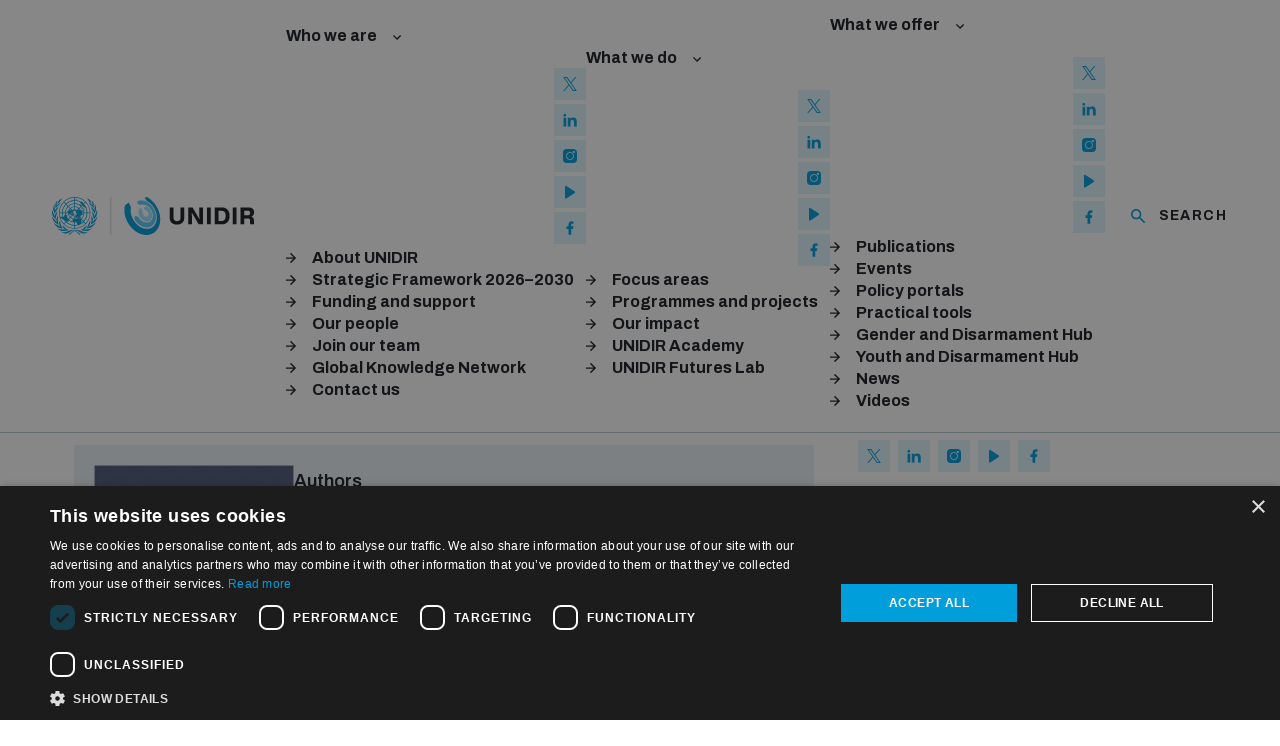

--- FILE ---
content_type: text/html; charset=UTF-8
request_url: https://unidir.org/publication/project-coast-apartheids-chemical-and-biological-warfare-programme/
body_size: 29518
content:
<!DOCTYPE html>
<html dir="ltr" lang="en-GB" prefix="og: https://ogp.me/ns#">
<head>
<meta charset="UTF-8">
<meta name="viewport" content="width=device-width, initial-scale=1.0, maximum-scale=1.0, user-scalable=no"/>
<!-- Google Tag Manager -->
<script>(function(w,d,s,l,i){w[l]=w[l]||[];w[l].push({'gtm.start':
new Date().getTime(),event:'gtm.js'});var f=d.getElementsByTagName(s)[0],
j=d.createElement(s),dl=l!='dataLayer'?'&l='+l:'';j.async=true;j.src=
'https://www.googletagmanager.com/gtm.js?id='+i+dl;f.parentNode.insertBefore(j,f);
})(window,document,'script','dataLayer','GTM-TNCLKXH');</script>
<!-- End Google Tag Manager -->
<script data-cfasync="false" data-no-defer="1" data-no-minify="1" data-no-optimize="1">var ewww_webp_supported=!1;function check_webp_feature(A,e){var w;e=void 0!==e?e:function(){},ewww_webp_supported?e(ewww_webp_supported):((w=new Image).onload=function(){ewww_webp_supported=0<w.width&&0<w.height,e&&e(ewww_webp_supported)},w.onerror=function(){e&&e(!1)},w.src="data:image/webp;base64,"+{alpha:"UklGRkoAAABXRUJQVlA4WAoAAAAQAAAAAAAAAAAAQUxQSAwAAAARBxAR/Q9ERP8DAABWUDggGAAAABQBAJ0BKgEAAQAAAP4AAA3AAP7mtQAAAA=="}[A])}check_webp_feature("alpha");</script><script data-cfasync="false" data-no-defer="1" data-no-minify="1" data-no-optimize="1">var Arrive=function(c,w){"use strict";if(c.MutationObserver&&"undefined"!=typeof HTMLElement){var r,a=0,u=(r=HTMLElement.prototype.matches||HTMLElement.prototype.webkitMatchesSelector||HTMLElement.prototype.mozMatchesSelector||HTMLElement.prototype.msMatchesSelector,{matchesSelector:function(e,t){return e instanceof HTMLElement&&r.call(e,t)},addMethod:function(e,t,r){var a=e[t];e[t]=function(){return r.length==arguments.length?r.apply(this,arguments):"function"==typeof a?a.apply(this,arguments):void 0}},callCallbacks:function(e,t){t&&t.options.onceOnly&&1==t.firedElems.length&&(e=[e[0]]);for(var r,a=0;r=e[a];a++)r&&r.callback&&r.callback.call(r.elem,r.elem);t&&t.options.onceOnly&&1==t.firedElems.length&&t.me.unbindEventWithSelectorAndCallback.call(t.target,t.selector,t.callback)},checkChildNodesRecursively:function(e,t,r,a){for(var i,n=0;i=e[n];n++)r(i,t,a)&&a.push({callback:t.callback,elem:i}),0<i.childNodes.length&&u.checkChildNodesRecursively(i.childNodes,t,r,a)},mergeArrays:function(e,t){var r,a={};for(r in e)e.hasOwnProperty(r)&&(a[r]=e[r]);for(r in t)t.hasOwnProperty(r)&&(a[r]=t[r]);return a},toElementsArray:function(e){return e=void 0!==e&&("number"!=typeof e.length||e===c)?[e]:e}}),e=(l.prototype.addEvent=function(e,t,r,a){a={target:e,selector:t,options:r,callback:a,firedElems:[]};return this._beforeAdding&&this._beforeAdding(a),this._eventsBucket.push(a),a},l.prototype.removeEvent=function(e){for(var t,r=this._eventsBucket.length-1;t=this._eventsBucket[r];r--)e(t)&&(this._beforeRemoving&&this._beforeRemoving(t),(t=this._eventsBucket.splice(r,1))&&t.length&&(t[0].callback=null))},l.prototype.beforeAdding=function(e){this._beforeAdding=e},l.prototype.beforeRemoving=function(e){this._beforeRemoving=e},l),t=function(i,n){var o=new e,l=this,s={fireOnAttributesModification:!1};return o.beforeAdding(function(t){var e=t.target;e!==c.document&&e!==c||(e=document.getElementsByTagName("html")[0]);var r=new MutationObserver(function(e){n.call(this,e,t)}),a=i(t.options);r.observe(e,a),t.observer=r,t.me=l}),o.beforeRemoving(function(e){e.observer.disconnect()}),this.bindEvent=function(e,t,r){t=u.mergeArrays(s,t);for(var a=u.toElementsArray(this),i=0;i<a.length;i++)o.addEvent(a[i],e,t,r)},this.unbindEvent=function(){var r=u.toElementsArray(this);o.removeEvent(function(e){for(var t=0;t<r.length;t++)if(this===w||e.target===r[t])return!0;return!1})},this.unbindEventWithSelectorOrCallback=function(r){var a=u.toElementsArray(this),i=r,e="function"==typeof r?function(e){for(var t=0;t<a.length;t++)if((this===w||e.target===a[t])&&e.callback===i)return!0;return!1}:function(e){for(var t=0;t<a.length;t++)if((this===w||e.target===a[t])&&e.selector===r)return!0;return!1};o.removeEvent(e)},this.unbindEventWithSelectorAndCallback=function(r,a){var i=u.toElementsArray(this);o.removeEvent(function(e){for(var t=0;t<i.length;t++)if((this===w||e.target===i[t])&&e.selector===r&&e.callback===a)return!0;return!1})},this},i=new function(){var s={fireOnAttributesModification:!1,onceOnly:!1,existing:!1};function n(e,t,r){return!(!u.matchesSelector(e,t.selector)||(e._id===w&&(e._id=a++),-1!=t.firedElems.indexOf(e._id)))&&(t.firedElems.push(e._id),!0)}var c=(i=new t(function(e){var t={attributes:!1,childList:!0,subtree:!0};return e.fireOnAttributesModification&&(t.attributes=!0),t},function(e,i){e.forEach(function(e){var t=e.addedNodes,r=e.target,a=[];null!==t&&0<t.length?u.checkChildNodesRecursively(t,i,n,a):"attributes"===e.type&&n(r,i)&&a.push({callback:i.callback,elem:r}),u.callCallbacks(a,i)})})).bindEvent;return i.bindEvent=function(e,t,r){t=void 0===r?(r=t,s):u.mergeArrays(s,t);var a=u.toElementsArray(this);if(t.existing){for(var i=[],n=0;n<a.length;n++)for(var o=a[n].querySelectorAll(e),l=0;l<o.length;l++)i.push({callback:r,elem:o[l]});if(t.onceOnly&&i.length)return r.call(i[0].elem,i[0].elem);setTimeout(u.callCallbacks,1,i)}c.call(this,e,t,r)},i},o=new function(){var a={};function i(e,t){return u.matchesSelector(e,t.selector)}var n=(o=new t(function(){return{childList:!0,subtree:!0}},function(e,r){e.forEach(function(e){var t=e.removedNodes,e=[];null!==t&&0<t.length&&u.checkChildNodesRecursively(t,r,i,e),u.callCallbacks(e,r)})})).bindEvent;return o.bindEvent=function(e,t,r){t=void 0===r?(r=t,a):u.mergeArrays(a,t),n.call(this,e,t,r)},o};d(HTMLElement.prototype),d(NodeList.prototype),d(HTMLCollection.prototype),d(HTMLDocument.prototype),d(Window.prototype);var n={};return s(i,n,"unbindAllArrive"),s(o,n,"unbindAllLeave"),n}function l(){this._eventsBucket=[],this._beforeAdding=null,this._beforeRemoving=null}function s(e,t,r){u.addMethod(t,r,e.unbindEvent),u.addMethod(t,r,e.unbindEventWithSelectorOrCallback),u.addMethod(t,r,e.unbindEventWithSelectorAndCallback)}function d(e){e.arrive=i.bindEvent,s(i,e,"unbindArrive"),e.leave=o.bindEvent,s(o,e,"unbindLeave")}}(window,void 0),ewww_webp_supported=!1;function check_webp_feature(e,t){var r;ewww_webp_supported?t(ewww_webp_supported):((r=new Image).onload=function(){ewww_webp_supported=0<r.width&&0<r.height,t(ewww_webp_supported)},r.onerror=function(){t(!1)},r.src="data:image/webp;base64,"+{alpha:"UklGRkoAAABXRUJQVlA4WAoAAAAQAAAAAAAAAAAAQUxQSAwAAAARBxAR/Q9ERP8DAABWUDggGAAAABQBAJ0BKgEAAQAAAP4AAA3AAP7mtQAAAA==",animation:"UklGRlIAAABXRUJQVlA4WAoAAAASAAAAAAAAAAAAQU5JTQYAAAD/////AABBTk1GJgAAAAAAAAAAAAAAAAAAAGQAAABWUDhMDQAAAC8AAAAQBxAREYiI/gcA"}[e])}function ewwwLoadImages(e){if(e){for(var t=document.querySelectorAll(".batch-image img, .image-wrapper a, .ngg-pro-masonry-item a, .ngg-galleria-offscreen-seo-wrapper a"),r=0,a=t.length;r<a;r++)ewwwAttr(t[r],"data-src",t[r].getAttribute("data-webp")),ewwwAttr(t[r],"data-thumbnail",t[r].getAttribute("data-webp-thumbnail"));for(var i=document.querySelectorAll("div.woocommerce-product-gallery__image"),r=0,a=i.length;r<a;r++)ewwwAttr(i[r],"data-thumb",i[r].getAttribute("data-webp-thumb"))}for(var n=document.querySelectorAll("video"),r=0,a=n.length;r<a;r++)ewwwAttr(n[r],"poster",e?n[r].getAttribute("data-poster-webp"):n[r].getAttribute("data-poster-image"));for(var o,l=document.querySelectorAll("img.ewww_webp_lazy_load"),r=0,a=l.length;r<a;r++)e&&(ewwwAttr(l[r],"data-lazy-srcset",l[r].getAttribute("data-lazy-srcset-webp")),ewwwAttr(l[r],"data-srcset",l[r].getAttribute("data-srcset-webp")),ewwwAttr(l[r],"data-lazy-src",l[r].getAttribute("data-lazy-src-webp")),ewwwAttr(l[r],"data-src",l[r].getAttribute("data-src-webp")),ewwwAttr(l[r],"data-orig-file",l[r].getAttribute("data-webp-orig-file")),ewwwAttr(l[r],"data-medium-file",l[r].getAttribute("data-webp-medium-file")),ewwwAttr(l[r],"data-large-file",l[r].getAttribute("data-webp-large-file")),null!=(o=l[r].getAttribute("srcset"))&&!1!==o&&o.includes("R0lGOD")&&ewwwAttr(l[r],"src",l[r].getAttribute("data-lazy-src-webp"))),l[r].className=l[r].className.replace(/\bewww_webp_lazy_load\b/,"");for(var s=document.querySelectorAll(".ewww_webp"),r=0,a=s.length;r<a;r++)e?(ewwwAttr(s[r],"srcset",s[r].getAttribute("data-srcset-webp")),ewwwAttr(s[r],"src",s[r].getAttribute("data-src-webp")),ewwwAttr(s[r],"data-orig-file",s[r].getAttribute("data-webp-orig-file")),ewwwAttr(s[r],"data-medium-file",s[r].getAttribute("data-webp-medium-file")),ewwwAttr(s[r],"data-large-file",s[r].getAttribute("data-webp-large-file")),ewwwAttr(s[r],"data-large_image",s[r].getAttribute("data-webp-large_image")),ewwwAttr(s[r],"data-src",s[r].getAttribute("data-webp-src"))):(ewwwAttr(s[r],"srcset",s[r].getAttribute("data-srcset-img")),ewwwAttr(s[r],"src",s[r].getAttribute("data-src-img"))),s[r].className=s[r].className.replace(/\bewww_webp\b/,"ewww_webp_loaded");window.jQuery&&jQuery.fn.isotope&&jQuery.fn.imagesLoaded&&(jQuery(".fusion-posts-container-infinite").imagesLoaded(function(){jQuery(".fusion-posts-container-infinite").hasClass("isotope")&&jQuery(".fusion-posts-container-infinite").isotope()}),jQuery(".fusion-portfolio:not(.fusion-recent-works) .fusion-portfolio-wrapper").imagesLoaded(function(){jQuery(".fusion-portfolio:not(.fusion-recent-works) .fusion-portfolio-wrapper").isotope()}))}function ewwwWebPInit(e){ewwwLoadImages(e),ewwwNggLoadGalleries(e),document.arrive(".ewww_webp",function(){ewwwLoadImages(e)}),document.arrive(".ewww_webp_lazy_load",function(){ewwwLoadImages(e)}),document.arrive("videos",function(){ewwwLoadImages(e)}),"loading"==document.readyState?document.addEventListener("DOMContentLoaded",ewwwJSONParserInit):("undefined"!=typeof galleries&&ewwwNggParseGalleries(e),ewwwWooParseVariations(e))}function ewwwAttr(e,t,r){null!=r&&!1!==r&&e.setAttribute(t,r)}function ewwwJSONParserInit(){"undefined"!=typeof galleries&&check_webp_feature("alpha",ewwwNggParseGalleries),check_webp_feature("alpha",ewwwWooParseVariations)}function ewwwWooParseVariations(e){if(e)for(var t=document.querySelectorAll("form.variations_form"),r=0,a=t.length;r<a;r++){var i=t[r].getAttribute("data-product_variations"),n=!1;try{for(var o in i=JSON.parse(i))void 0!==i[o]&&void 0!==i[o].image&&(void 0!==i[o].image.src_webp&&(i[o].image.src=i[o].image.src_webp,n=!0),void 0!==i[o].image.srcset_webp&&(i[o].image.srcset=i[o].image.srcset_webp,n=!0),void 0!==i[o].image.full_src_webp&&(i[o].image.full_src=i[o].image.full_src_webp,n=!0),void 0!==i[o].image.gallery_thumbnail_src_webp&&(i[o].image.gallery_thumbnail_src=i[o].image.gallery_thumbnail_src_webp,n=!0),void 0!==i[o].image.thumb_src_webp&&(i[o].image.thumb_src=i[o].image.thumb_src_webp,n=!0));n&&ewwwAttr(t[r],"data-product_variations",JSON.stringify(i))}catch(e){}}}function ewwwNggParseGalleries(e){if(e)for(var t in galleries){var r=galleries[t];galleries[t].images_list=ewwwNggParseImageList(r.images_list)}}function ewwwNggLoadGalleries(e){e&&document.addEventListener("ngg.galleria.themeadded",function(e,t){window.ngg_galleria._create_backup=window.ngg_galleria.create,window.ngg_galleria.create=function(e,t){var r=$(e).data("id");return galleries["gallery_"+r].images_list=ewwwNggParseImageList(galleries["gallery_"+r].images_list),window.ngg_galleria._create_backup(e,t)}})}function ewwwNggParseImageList(e){for(var t in e){var r=e[t];if(void 0!==r["image-webp"]&&(e[t].image=r["image-webp"],delete e[t]["image-webp"]),void 0!==r["thumb-webp"]&&(e[t].thumb=r["thumb-webp"],delete e[t]["thumb-webp"]),void 0!==r.full_image_webp&&(e[t].full_image=r.full_image_webp,delete e[t].full_image_webp),void 0!==r.srcsets)for(var a in r.srcsets)nggSrcset=r.srcsets[a],void 0!==r.srcsets[a+"-webp"]&&(e[t].srcsets[a]=r.srcsets[a+"-webp"],delete e[t].srcsets[a+"-webp"]);if(void 0!==r.full_srcsets)for(var i in r.full_srcsets)nggFSrcset=r.full_srcsets[i],void 0!==r.full_srcsets[i+"-webp"]&&(e[t].full_srcsets[i]=r.full_srcsets[i+"-webp"],delete e[t].full_srcsets[i+"-webp"])}return e}check_webp_feature("alpha",ewwwWebPInit);</script><title>Project Coast: Apartheid’s Chemical and Biological Warfare Programme → UNIDIR</title>
<style>img:is([sizes="auto" i], [sizes^="auto," i]) { contain-intrinsic-size: 3000px 1500px }</style>
<!-- All in One SEO Pro 4.8.3.2 - aioseo.com -->
<meta name="description" content="In the early 1990s, acknowledging publicly and dismantling its nuclear weapons programme gave South Africa a moral lead in the prevention of nuclear weapons proliferation and in pursuit of global nuclear disarmament. Perhaps in much the same way, the revelations over its covert chemical and biological weapons (CBW) programme and the transparency with which the" />
<meta name="robots" content="max-image-preview:large" />
<meta name="author" content="devx"/>
<link rel="canonical" href="https://unidir.org/publication/project-coast-apartheids-chemical-and-biological-warfare-programme/" />
<meta name="generator" content="All in One SEO Pro (AIOSEO) 4.8.3.2" />
<meta property="og:locale" content="en_GB" />
<meta property="og:site_name" content="UNIDIR → Building a more secure world." />
<meta property="og:type" content="article" />
<meta property="og:title" content="Project Coast: Apartheid’s Chemical and Biological Warfare Programme → UNIDIR" />
<meta property="og:description" content="In the early 1990s, acknowledging publicly and dismantling its nuclear weapons programme gave South Africa a moral lead in the prevention of nuclear weapons proliferation and in pursuit of global nuclear disarmament. Perhaps in much the same way, the revelations over its covert chemical and biological weapons (CBW) programme and the transparency with which the" />
<meta property="og:url" content="https://unidir.org/publication/project-coast-apartheids-chemical-and-biological-warfare-programme/" />
<meta property="og:image" content="https://unidir.org/wp-content/uploads/2024/04/UNIDIR_Default_Image_Social_Media_Preview_More_Secure_World_1800x900.jpg" />
<meta property="og:image:secure_url" content="https://unidir.org/wp-content/uploads/2024/04/UNIDIR_Default_Image_Social_Media_Preview_More_Secure_World_1800x900.jpg" />
<meta property="og:image:width" content="1800" />
<meta property="og:image:height" content="900" />
<meta property="article:published_time" content="2002-12-19T23:00:00+00:00" />
<meta property="article:modified_time" content="2024-01-31T12:38:02+00:00" />
<meta property="article:publisher" content="https://www.facebook.com/unidirgeneva/" />
<meta name="twitter:card" content="summary_large_image" />
<meta name="twitter:site" content="@UNIDIR" />
<meta name="twitter:title" content="Project Coast: Apartheid’s Chemical and Biological Warfare Programme → UNIDIR" />
<meta name="twitter:description" content="In the early 1990s, acknowledging publicly and dismantling its nuclear weapons programme gave South Africa a moral lead in the prevention of nuclear weapons proliferation and in pursuit of global nuclear disarmament. Perhaps in much the same way, the revelations over its covert chemical and biological weapons (CBW) programme and the transparency with which the" />
<meta name="twitter:creator" content="@UNIDIR" />
<meta name="twitter:image" content="https://unidir.org/wp-content/uploads/2024/04/UNIDIR_Default_Image_Social_Media_Preview_More_Secure_World_1800x900.jpg" />
<!-- All in One SEO Pro -->
<link rel='dns-prefetch' href='//unpkg.com' />
<link rel='dns-prefetch' href='//cdnjs.cloudflare.com' />
<link rel="alternate" type="application/rss+xml" title="UNIDIR &raquo; Feed" href="https://unidir.org/feed/" />
<link rel="alternate" type="application/rss+xml" title="UNIDIR &raquo; Comments Feed" href="https://unidir.org/comments/feed/" />
<!-- <link rel='stylesheet' id='wp-block-library-css' href='https://unidir.org/wp-includes/css/dist/block-library/style.min.css?ver=6900a541124e1f87f7bbc08e9a2f0927' type='text/css' media='all' /> -->
<link rel="stylesheet" type="text/css" href="//unidir.org/wp-content/cache/wpfc-minified/mauc4ceg/i1e6h.css" media="all"/>
<style id='global-styles-inline-css' type='text/css'>
:root{--wp--preset--aspect-ratio--square: 1;--wp--preset--aspect-ratio--4-3: 4/3;--wp--preset--aspect-ratio--3-4: 3/4;--wp--preset--aspect-ratio--3-2: 3/2;--wp--preset--aspect-ratio--2-3: 2/3;--wp--preset--aspect-ratio--16-9: 16/9;--wp--preset--aspect-ratio--9-16: 9/16;--wp--preset--color--black: #000000;--wp--preset--color--cyan-bluish-gray: #abb8c3;--wp--preset--color--white: #ffffff;--wp--preset--color--pale-pink: #f78da7;--wp--preset--color--vivid-red: #cf2e2e;--wp--preset--color--luminous-vivid-orange: #ff6900;--wp--preset--color--luminous-vivid-amber: #fcb900;--wp--preset--color--light-green-cyan: #7bdcb5;--wp--preset--color--vivid-green-cyan: #00d084;--wp--preset--color--pale-cyan-blue: #8ed1fc;--wp--preset--color--vivid-cyan-blue: #0693e3;--wp--preset--color--vivid-purple: #9b51e0;--wp--preset--color--alice-blue: #EBF2F5;--wp--preset--color--persian: #002DBD;--wp--preset--color--beau: #DFF6FF;--wp--preset--color--eerie: #161A20;--wp--preset--color--gunmetal: #283040;--wp--preset--color--light-slate: #7A878D;--wp--preset--gradient--vivid-cyan-blue-to-vivid-purple: linear-gradient(135deg,rgba(6,147,227,1) 0%,rgb(155,81,224) 100%);--wp--preset--gradient--light-green-cyan-to-vivid-green-cyan: linear-gradient(135deg,rgb(122,220,180) 0%,rgb(0,208,130) 100%);--wp--preset--gradient--luminous-vivid-amber-to-luminous-vivid-orange: linear-gradient(135deg,rgba(252,185,0,1) 0%,rgba(255,105,0,1) 100%);--wp--preset--gradient--luminous-vivid-orange-to-vivid-red: linear-gradient(135deg,rgba(255,105,0,1) 0%,rgb(207,46,46) 100%);--wp--preset--gradient--very-light-gray-to-cyan-bluish-gray: linear-gradient(135deg,rgb(238,238,238) 0%,rgb(169,184,195) 100%);--wp--preset--gradient--cool-to-warm-spectrum: linear-gradient(135deg,rgb(74,234,220) 0%,rgb(151,120,209) 20%,rgb(207,42,186) 40%,rgb(238,44,130) 60%,rgb(251,105,98) 80%,rgb(254,248,76) 100%);--wp--preset--gradient--blush-light-purple: linear-gradient(135deg,rgb(255,206,236) 0%,rgb(152,150,240) 100%);--wp--preset--gradient--blush-bordeaux: linear-gradient(135deg,rgb(254,205,165) 0%,rgb(254,45,45) 50%,rgb(107,0,62) 100%);--wp--preset--gradient--luminous-dusk: linear-gradient(135deg,rgb(255,203,112) 0%,rgb(199,81,192) 50%,rgb(65,88,208) 100%);--wp--preset--gradient--pale-ocean: linear-gradient(135deg,rgb(255,245,203) 0%,rgb(182,227,212) 50%,rgb(51,167,181) 100%);--wp--preset--gradient--electric-grass: linear-gradient(135deg,rgb(202,248,128) 0%,rgb(113,206,126) 100%);--wp--preset--gradient--midnight: linear-gradient(135deg,rgb(2,3,129) 0%,rgb(40,116,252) 100%);--wp--preset--font-size--small: 13px;--wp--preset--font-size--medium: 20px;--wp--preset--font-size--large: 36px;--wp--preset--font-size--x-large: 42px;--wp--preset--spacing--20: 0.44rem;--wp--preset--spacing--30: 0.67rem;--wp--preset--spacing--40: 1rem;--wp--preset--spacing--50: 1.5rem;--wp--preset--spacing--60: 2.25rem;--wp--preset--spacing--70: 3.38rem;--wp--preset--spacing--80: 5.06rem;--wp--preset--shadow--natural: 6px 6px 9px rgba(0, 0, 0, 0.2);--wp--preset--shadow--deep: 12px 12px 50px rgba(0, 0, 0, 0.4);--wp--preset--shadow--sharp: 6px 6px 0px rgba(0, 0, 0, 0.2);--wp--preset--shadow--outlined: 6px 6px 0px -3px rgba(255, 255, 255, 1), 6px 6px rgba(0, 0, 0, 1);--wp--preset--shadow--crisp: 6px 6px 0px rgba(0, 0, 0, 1);}:root { --wp--style--global--content-size: 1180px;--wp--style--global--wide-size: 1180px; }:where(body) { margin: 0; }.wp-site-blocks > .alignleft { float: left; margin-right: 2em; }.wp-site-blocks > .alignright { float: right; margin-left: 2em; }.wp-site-blocks > .aligncenter { justify-content: center; margin-left: auto; margin-right: auto; }:where(.wp-site-blocks) > * { margin-block-start: 24px; margin-block-end: 0; }:where(.wp-site-blocks) > :first-child { margin-block-start: 0; }:where(.wp-site-blocks) > :last-child { margin-block-end: 0; }:root { --wp--style--block-gap: 24px; }:root :where(.is-layout-flow) > :first-child{margin-block-start: 0;}:root :where(.is-layout-flow) > :last-child{margin-block-end: 0;}:root :where(.is-layout-flow) > *{margin-block-start: 24px;margin-block-end: 0;}:root :where(.is-layout-constrained) > :first-child{margin-block-start: 0;}:root :where(.is-layout-constrained) > :last-child{margin-block-end: 0;}:root :where(.is-layout-constrained) > *{margin-block-start: 24px;margin-block-end: 0;}:root :where(.is-layout-flex){gap: 24px;}:root :where(.is-layout-grid){gap: 24px;}.is-layout-flow > .alignleft{float: left;margin-inline-start: 0;margin-inline-end: 2em;}.is-layout-flow > .alignright{float: right;margin-inline-start: 2em;margin-inline-end: 0;}.is-layout-flow > .aligncenter{margin-left: auto !important;margin-right: auto !important;}.is-layout-constrained > .alignleft{float: left;margin-inline-start: 0;margin-inline-end: 2em;}.is-layout-constrained > .alignright{float: right;margin-inline-start: 2em;margin-inline-end: 0;}.is-layout-constrained > .aligncenter{margin-left: auto !important;margin-right: auto !important;}.is-layout-constrained > :where(:not(.alignleft):not(.alignright):not(.alignfull)){max-width: var(--wp--style--global--content-size);margin-left: auto !important;margin-right: auto !important;}.is-layout-constrained > .alignwide{max-width: var(--wp--style--global--wide-size);}body .is-layout-flex{display: flex;}.is-layout-flex{flex-wrap: wrap;align-items: center;}.is-layout-flex > :is(*, div){margin: 0;}body .is-layout-grid{display: grid;}.is-layout-grid > :is(*, div){margin: 0;}body{padding-top: 0px;padding-right: 0px;padding-bottom: 0px;padding-left: 0px;}a:where(:not(.wp-element-button)){text-decoration: underline;}:root :where(.wp-element-button, .wp-block-button__link){background-color: #32373c;border-width: 0;color: #fff;font-family: inherit;font-size: inherit;line-height: inherit;padding: calc(0.667em + 2px) calc(1.333em + 2px);text-decoration: none;}.has-black-color{color: var(--wp--preset--color--black) !important;}.has-cyan-bluish-gray-color{color: var(--wp--preset--color--cyan-bluish-gray) !important;}.has-white-color{color: var(--wp--preset--color--white) !important;}.has-pale-pink-color{color: var(--wp--preset--color--pale-pink) !important;}.has-vivid-red-color{color: var(--wp--preset--color--vivid-red) !important;}.has-luminous-vivid-orange-color{color: var(--wp--preset--color--luminous-vivid-orange) !important;}.has-luminous-vivid-amber-color{color: var(--wp--preset--color--luminous-vivid-amber) !important;}.has-light-green-cyan-color{color: var(--wp--preset--color--light-green-cyan) !important;}.has-vivid-green-cyan-color{color: var(--wp--preset--color--vivid-green-cyan) !important;}.has-pale-cyan-blue-color{color: var(--wp--preset--color--pale-cyan-blue) !important;}.has-vivid-cyan-blue-color{color: var(--wp--preset--color--vivid-cyan-blue) !important;}.has-vivid-purple-color{color: var(--wp--preset--color--vivid-purple) !important;}.has-alice-blue-color{color: var(--wp--preset--color--alice-blue) !important;}.has-persian-color{color: var(--wp--preset--color--persian) !important;}.has-beau-color{color: var(--wp--preset--color--beau) !important;}.has-eerie-color{color: var(--wp--preset--color--eerie) !important;}.has-gunmetal-color{color: var(--wp--preset--color--gunmetal) !important;}.has-light-slate-color{color: var(--wp--preset--color--light-slate) !important;}.has-black-background-color{background-color: var(--wp--preset--color--black) !important;}.has-cyan-bluish-gray-background-color{background-color: var(--wp--preset--color--cyan-bluish-gray) !important;}.has-white-background-color{background-color: var(--wp--preset--color--white) !important;}.has-pale-pink-background-color{background-color: var(--wp--preset--color--pale-pink) !important;}.has-vivid-red-background-color{background-color: var(--wp--preset--color--vivid-red) !important;}.has-luminous-vivid-orange-background-color{background-color: var(--wp--preset--color--luminous-vivid-orange) !important;}.has-luminous-vivid-amber-background-color{background-color: var(--wp--preset--color--luminous-vivid-amber) !important;}.has-light-green-cyan-background-color{background-color: var(--wp--preset--color--light-green-cyan) !important;}.has-vivid-green-cyan-background-color{background-color: var(--wp--preset--color--vivid-green-cyan) !important;}.has-pale-cyan-blue-background-color{background-color: var(--wp--preset--color--pale-cyan-blue) !important;}.has-vivid-cyan-blue-background-color{background-color: var(--wp--preset--color--vivid-cyan-blue) !important;}.has-vivid-purple-background-color{background-color: var(--wp--preset--color--vivid-purple) !important;}.has-alice-blue-background-color{background-color: var(--wp--preset--color--alice-blue) !important;}.has-persian-background-color{background-color: var(--wp--preset--color--persian) !important;}.has-beau-background-color{background-color: var(--wp--preset--color--beau) !important;}.has-eerie-background-color{background-color: var(--wp--preset--color--eerie) !important;}.has-gunmetal-background-color{background-color: var(--wp--preset--color--gunmetal) !important;}.has-light-slate-background-color{background-color: var(--wp--preset--color--light-slate) !important;}.has-black-border-color{border-color: var(--wp--preset--color--black) !important;}.has-cyan-bluish-gray-border-color{border-color: var(--wp--preset--color--cyan-bluish-gray) !important;}.has-white-border-color{border-color: var(--wp--preset--color--white) !important;}.has-pale-pink-border-color{border-color: var(--wp--preset--color--pale-pink) !important;}.has-vivid-red-border-color{border-color: var(--wp--preset--color--vivid-red) !important;}.has-luminous-vivid-orange-border-color{border-color: var(--wp--preset--color--luminous-vivid-orange) !important;}.has-luminous-vivid-amber-border-color{border-color: var(--wp--preset--color--luminous-vivid-amber) !important;}.has-light-green-cyan-border-color{border-color: var(--wp--preset--color--light-green-cyan) !important;}.has-vivid-green-cyan-border-color{border-color: var(--wp--preset--color--vivid-green-cyan) !important;}.has-pale-cyan-blue-border-color{border-color: var(--wp--preset--color--pale-cyan-blue) !important;}.has-vivid-cyan-blue-border-color{border-color: var(--wp--preset--color--vivid-cyan-blue) !important;}.has-vivid-purple-border-color{border-color: var(--wp--preset--color--vivid-purple) !important;}.has-alice-blue-border-color{border-color: var(--wp--preset--color--alice-blue) !important;}.has-persian-border-color{border-color: var(--wp--preset--color--persian) !important;}.has-beau-border-color{border-color: var(--wp--preset--color--beau) !important;}.has-eerie-border-color{border-color: var(--wp--preset--color--eerie) !important;}.has-gunmetal-border-color{border-color: var(--wp--preset--color--gunmetal) !important;}.has-light-slate-border-color{border-color: var(--wp--preset--color--light-slate) !important;}.has-vivid-cyan-blue-to-vivid-purple-gradient-background{background: var(--wp--preset--gradient--vivid-cyan-blue-to-vivid-purple) !important;}.has-light-green-cyan-to-vivid-green-cyan-gradient-background{background: var(--wp--preset--gradient--light-green-cyan-to-vivid-green-cyan) !important;}.has-luminous-vivid-amber-to-luminous-vivid-orange-gradient-background{background: var(--wp--preset--gradient--luminous-vivid-amber-to-luminous-vivid-orange) !important;}.has-luminous-vivid-orange-to-vivid-red-gradient-background{background: var(--wp--preset--gradient--luminous-vivid-orange-to-vivid-red) !important;}.has-very-light-gray-to-cyan-bluish-gray-gradient-background{background: var(--wp--preset--gradient--very-light-gray-to-cyan-bluish-gray) !important;}.has-cool-to-warm-spectrum-gradient-background{background: var(--wp--preset--gradient--cool-to-warm-spectrum) !important;}.has-blush-light-purple-gradient-background{background: var(--wp--preset--gradient--blush-light-purple) !important;}.has-blush-bordeaux-gradient-background{background: var(--wp--preset--gradient--blush-bordeaux) !important;}.has-luminous-dusk-gradient-background{background: var(--wp--preset--gradient--luminous-dusk) !important;}.has-pale-ocean-gradient-background{background: var(--wp--preset--gradient--pale-ocean) !important;}.has-electric-grass-gradient-background{background: var(--wp--preset--gradient--electric-grass) !important;}.has-midnight-gradient-background{background: var(--wp--preset--gradient--midnight) !important;}.has-small-font-size{font-size: var(--wp--preset--font-size--small) !important;}.has-medium-font-size{font-size: var(--wp--preset--font-size--medium) !important;}.has-large-font-size{font-size: var(--wp--preset--font-size--large) !important;}.has-x-large-font-size{font-size: var(--wp--preset--font-size--x-large) !important;}
:root :where(.wp-block-pullquote){font-size: 1.5em;line-height: 1.6;}
</style>
<!-- <link rel='stylesheet' id='site-css-css' href='https://unidir.org/wp-content/themes/unidir-wp/build/styles/style.css?ver=1.0.0' type='text/css' media='all' /> -->
<!-- <link rel='stylesheet' id='newsletter-css' href='https://unidir.org/wp-content/themes/unidir-wp/build/styles/blocks/newsletter.css?ver=1.0.0' type='text/css' media='all' /> -->
<!-- <link rel='stylesheet' id='newsletter-form-css' href='https://unidir.org/wp-content/themes/unidir-wp/build/styles/blocks/newsletter-form.css?ver=1.0.0' type='text/css' media='all' /> -->
<!-- <link rel='stylesheet' id='post-content-css' href='https://unidir.org/wp-content/themes/unidir-wp/build/styles/blocks/post-content.css?ver=1.0.0' type='text/css' media='all' /> -->
<!-- <link rel='stylesheet' id='post-title-css' href='https://unidir.org/wp-content/themes/unidir-wp/build/styles/blocks/post-title.css?ver=1.0.0' type='text/css' media='all' /> -->
<!-- <link rel='stylesheet' id='breadcrumb-css' href='https://unidir.org/wp-content/themes/unidir-wp/build/styles/blocks/breadcrumb.css?ver=1.0.0' type='text/css' media='all' /> -->
<!-- <link rel='stylesheet' id='social-share-css' href='https://unidir.org/wp-content/themes/unidir-wp/build/styles/blocks/social-share.css?ver=1.0.0' type='text/css' media='all' /> -->
<!-- <link rel='stylesheet' id='author-list-css' href='https://unidir.org/wp-content/themes/unidir-wp/build/styles/blocks/author-list.css?ver=1.0.0' type='text/css' media='all' /> -->
<!-- <link rel='stylesheet' id='author-item-css' href='https://unidir.org/wp-content/themes/unidir-wp/build/styles/blocks/author-item.css?ver=1.0.0' type='text/css' media='all' /> -->
<!-- <link rel='stylesheet' id='post-item-css' href='https://unidir.org/wp-content/themes/unidir-wp/build/styles/blocks/post-item.css?ver=1.0.0' type='text/css' media='all' /> -->
<!-- <link rel='stylesheet' id='post-carousel-css' href='https://unidir.org/wp-content/themes/unidir-wp/build/styles/blocks/post-carousel.css?ver=1.0.0' type='text/css' media='all' /> -->
<!-- <link rel='stylesheet' id='post-carousel-nav-css' href='https://unidir.org/wp-content/themes/unidir-wp/build/styles/blocks/post-carousel-nav.css?ver=1.0.0' type='text/css' media='all' /> -->
<!-- <link rel='stylesheet' id='carousel-css' href='https://unidir.org/wp-content/themes/unidir-wp/build/styles/blocks/carousel.css?ver=1.0.0' type='text/css' media='all' /> -->
<!-- <link rel='stylesheet' id='single-publication-css' href='https://unidir.org/wp-content/themes/unidir-wp/build/styles/pages/single-publication.css?ver=1.0.0' type='text/css' media='all' /> -->
<!-- <link rel='stylesheet' id='publication-cover-css' href='https://unidir.org/wp-content/themes/unidir-wp/build/styles/blocks/publication-cover.css?ver=1.0.0' type='text/css' media='all' /> -->
<!-- <link rel='stylesheet' id='taxonomy-list-desc-css' href='https://unidir.org/wp-content/themes/unidir-wp/build/styles/blocks/taxonomy-list-desc.css?ver=1.0.0' type='text/css' media='all' /> -->
<!-- <link rel='stylesheet' id='taxonomy-list-desc-item-css' href='https://unidir.org/wp-content/themes/unidir-wp/build/styles/blocks/taxonomy-list-desc-item.css?ver=1.0.0' type='text/css' media='all' /> -->
<!-- <link rel='stylesheet' id='download-list-css' href='https://unidir.org/wp-content/themes/unidir-wp/build/styles/blocks/download-list.css?ver=1.0.0' type='text/css' media='all' /> -->
<!-- <link rel='stylesheet' id='download-item-css' href='https://unidir.org/wp-content/themes/unidir-wp/build/styles/blocks/download-item.css?ver=1.0.0' type='text/css' media='all' /> -->
<!-- <link rel='stylesheet' id='post-list-css' href='https://unidir.org/wp-content/themes/unidir-wp/build/styles/blocks/post-list.css?ver=1.0.0' type='text/css' media='all' /> -->
<link rel="stylesheet" type="text/css" href="//unidir.org/wp-content/cache/wpfc-minified/llhwd04w/i1e6m.css" media="all"/>
<script type="text/javascript" src="https://unpkg.com/@popperjs/core@2?ver=6900a541124e1f87f7bbc08e9a2f0927" id="popper-js"></script>
<script type="text/javascript" src="https://cdnjs.cloudflare.com/ajax/libs/waypoints/4.0.1/noframework.waypoints.min.js?ver=6900a541124e1f87f7bbc08e9a2f0927" id="waypoints-js"></script>
<link rel="https://api.w.org/" href="https://unidir.org/wp-json/" /><link rel="alternate" title="JSON" type="application/json" href="https://unidir.org/wp-json/wp/v2/publication/8261" /><link rel='shortlink' href='https://unidir.org/?p=8261' />
<link rel="alternate" title="oEmbed (JSON)" type="application/json+oembed" href="https://unidir.org/wp-json/oembed/1.0/embed?url=https%3A%2F%2Funidir.org%2Fpublication%2Fproject-coast-apartheids-chemical-and-biological-warfare-programme%2F" />
<link rel="alternate" title="oEmbed (XML)" type="text/xml+oembed" href="https://unidir.org/wp-json/oembed/1.0/embed?url=https%3A%2F%2Funidir.org%2Fpublication%2Fproject-coast-apartheids-chemical-and-biological-warfare-programme%2F&#038;format=xml" />
<link rel="apple-touch-icon" sizes="76x76" href="https://unidir.org/wp-content/themes/unidir-wp/build/images/favicons/apple-touch-icon.png">
<link rel="icon" type="image/png" sizes="32x32" href="https://unidir.org/wp-content/themes/unidir-wp/build/images/favicons/favicon-32x32.png">
<link rel="icon" type="image/png" sizes="16x16" href="https://unidir.org/wp-content/themes/unidir-wp/build/images/favicons/favicon-16x16.png">
<link rel="manifest" href="https://unidir.org/wp-content/themes/unidir-wp/build/images/favicons/site.webmanifest">
<link rel="mask-icon" href="https://unidir.org/wp-content/themes/unidir-wp/build/images/favicons/safari-pinned-tab.svg" color="#ffffff">
<link rel="shortcut icon" href="https://unidir.org/wp-content/themes/unidir-wp/build/images/favicons/favicon.ico">
<meta name="msapplication-TileColor" content="#ffffff">
<meta name="msapplication-config" content="https://unidir.org/wp-content/themes/unidir-wp/build/images/favicons/browserconfig.xml">
<meta name="theme-color" content="#ffffff">
<link rel="preconnect" href="https://fonts.gstatic.com" crossorigin/>
<link rel="preload" as="style" href="https://fonts.googleapis.com/css2?family=Archivo:wght@400;500;600;700&display=swap"/>
<link rel="stylesheet" href="https://fonts.googleapis.com/css2?family=Archivo:wght@400;500;600;700&display=swap" media="print" onload="this.media='all'"/>
<noscript>
<link rel="stylesheet" href="https://fonts.googleapis.com/css2?family=Archivo:wght@400;500;600;700&display=swap"/>
</noscript>
<meta name="citation_title" content="Project Coast: Apartheid&#8217;s Chemical and Biological Warfare Programme">
<meta name="citation_author" content="Chandré Gould">
<meta name="citation_author" content="Peter Folb">
<meta name="citation_abstract" content="In the early 1990s, acknowledging publicly and dismantling its nuclear weapons programme gave South Africa a moral lead in the prevention of nuclear weapons proliferation and in pursuit of global nuclear disarmament. Perhaps in much the same way, the revelations over its covert chemical and biological weapons (CBW) programme and the transparency with which the government has dealt with them, have enabled South Africa to take a lead role in the negotiations for strengthening the 1972 Biological and Toxin Weapons Convention. Openness concerning its experience during the apartheid years lends real credibility to South Africa&#039;s ethical and practical stance on international disarmament. South Africa&#039;s covert CBW programme, code-named Project Coast, began in 1981 and formally ended in 1995. Ostensibly motivated by the need to develop better crowd control agents and defensive CBW gear, in practice the programme focussed on the production of poisons intended for the assassination of state enemies within and outside the country and of unsuitable chemical substances. Conceived and operated beyond ordinary political, military and financial controls, Project Coast functioned on the basis of a myriad of front companies, illicit transactions, personal relationships and invisible power structures.">
<meta name="citation_publication_date" content="2002/12/20">
<meta name="citation_pdf_url" content="https://unidir.org/wp-content/uploads/2023/05/project-coast-apartheid-s-chemical-and-biological-warfare-programme-296.pdf">
<script type="application/ld+json">
{
"@context": "https://schema.org",
"@type": "Article",
"headline": "Project Coast: Apartheid&#8217;s Chemical and Biological Warfare Programme",
"image": "https://unidir.org/wp-content/themes/unidir-wp/assets/images/blocks/post-item/bg.jpg",
"datePublished": "2002-12-20T00:00:00+01:00",
"dateModified": "2024-01-31T13:38:02+01:00",
"author": [
{
"@type": "Person",
"name": "Chandré Gould"                          },                      {
"@type": "Person",
"name": "Peter Folb"                          }                ]
}
</script>
<noscript><style>.lazyload[data-src]{display:none !important;}</style></noscript><style>.lazyload{background-image:none !important;}.lazyload:before{background-image:none !important;}</style><style>.wp-block-gallery.is-cropped .blocks-gallery-item picture{height:100%;width:100%;}</style><link rel="icon" href="https://unidir.org/wp-content/uploads/2023/10/android-chrome-72x72-1.png" sizes="32x32" />
<link rel="icon" href="https://unidir.org/wp-content/uploads/2023/10/android-chrome-72x72-1.png" sizes="192x192" />
<link rel="apple-touch-icon" href="https://unidir.org/wp-content/uploads/2023/10/android-chrome-72x72-1.png" />
<meta name="msapplication-TileImage" content="https://unidir.org/wp-content/uploads/2023/10/android-chrome-72x72-1.png" />
</head>
<body>
<script data-cfasync="false" data-no-defer="1" data-no-minify="1" data-no-optimize="1">if(typeof ewww_webp_supported==="undefined"){var ewww_webp_supported=!1}if(ewww_webp_supported){document.body.classList.add("webp-support")}</script>
<!-- Google Tag Manager (noscript) -->
<noscript><iframe src="https://www.googletagmanager.com/ns.html?id=GTM-TNCLKXH"
height="0" width="0" style="display:none;visibility:hidden"></iframe></noscript>
<!-- End Google Tag Manager (noscript) -->
<div class="site">
<div class="site__wrapper">
<header class="header header--stay-colored">
<div class="header__container">
<div class="header__content">
<div class="header__logo">
<a href="https://unidir.org" class="header__logo-link">
<svg title="UNIDIR" class="header__logo-img" xmlns="http://www.w3.org/2000/svg" fill="none" viewBox="0 0 203 38"><path fill="#009EDB" d="m35.86 34.65.18-.1c.02 0 .05.03.06.04a6.6 6.6 0 0 1-2.89 1.73 5.8 5.8 0 0 1-2.28.16 7.33 7.33 0 0 1-3.23-1.27c-.6-.39-1.18-.79-1.76-1.2a2.85 2.85 0 0 0-2.2-.4c-.41.04-.1.24-.04.27a17.15 17.15 0 0 1 4.7 3.4l-.84.72-.9-1c-1.84-1.93-3.47-2.77-3.83-2.98a.42.42 0 0 0-.18-.07.38.38 0 0 0-.19.07c-.36.21-1.98 1.05-3.81 2.98-.28.28-.92 1-.92 1l-.84-.72s1.12-1.08 1.75-1.55c.92-.71 1.9-1.33 2.95-1.85.07-.03.4-.23-.04-.28a2.9 2.9 0 0 0-2.19.41l-1.76 1.2a7.33 7.33 0 0 1-3.23 1.27 5.8 5.8 0 0 1-2.28-.16 6.67 6.67 0 0 1-2.9-1.73c.02-.01.04-.03.06-.02l.18.09c1.23.63 2.52.7 3.85.44.9-.17 1.74-.54 2.59-.9.6-.26 1.2-.54 1.82-.75a8.54 8.54 0 0 1 4.96-.1l.09-.02a8.54 8.54 0 0 1 4.88.12c.62.2 1.22.49 1.82.75.85.36 1.69.73 2.6.9 1.32.26 2.61.19 3.84-.44m4.04-3.62c-.7.54-1.15.72-1.73.92-.87.3-1.82.37-2.73.41-1.2.06-2.37.12-3.56.31h-.02c-.07.01-.1-.02-.1-.05h.03a4.39 4.39 0 0 0 2.33-2.27c.37-.71.99-2.12 1.16-2.36l-.01-.06c-.08.03-1.25 1.03-1.78 1.52-.66.62-1.28 1.28-1.94 1.89a7.24 7.24 0 0 1-3.08 1.58.28.28 0 0 0-.02.05h.02c.41.1 1.61.36 2.23.53.95.25 1.9.47 2.88.53a7.42 7.42 0 0 0 3.1-.4 7.4 7.4 0 0 0 3.3-2.61v-.01c-.04-.02-.08 0-.08 0m3.61-5.58c-.03.04-.62.82-2.07 1.82-.7.5-1.36.81-2.13 1.17a11.29 11.29 0 0 0-2.77 1.66c-.03.02-.06-.01-.03-.05.04-.05 1.25-1.29 1.62-3.93.12-.92.14-1.9.44-2.8 0-.03-.01-.06-.03-.07a12.2 12.2 0 0 0-1.98 3.6l-.73 2.1a6.62 6.62 0 0 1-1.5 2.56l-.08.07v.04l.23-.04c.8-.16 1.62-.36 2.43-.49a7.86 7.86 0 0 0 3.63-1.55 8.63 8.63 0 0 0 2.63-3.1c.16-.33.3-.65.4-1.02-.02 0-.05 0-.07.02m1.58-6.27a7.57 7.57 0 0 1-1.9 3c-.71.75-2.1 2.17-2.75 3.15-.02.02-.07 0-.05-.04.31-.85.44-2.36.26-3.54-.16-1-.6-2.09-.7-3.3v-.02s-.04-.05-.06-.05l-.04.11c-.2.7-.46 1.6-.5 2.43-.06 1 .13 2.28.05 3.3-.1 1.19-.17 2.36-.71 3.44l-.01.02c-.02.02.02.08.02.08.44-.28 1.67-1.02 2.48-1.56a9.63 9.63 0 0 0 2.62-2.5 7.55 7.55 0 0 0 1.36-4.39l-.01-.16c-.01 0-.06.03-.06.05m-2.62.67-.02.02c-.02.01-.04-.02-.04-.03.04-.32.04-.71.02-1-.08-1.18-.78-2.14-1.4-3.12-.32-.51-.88-1.4-1.11-2 0 0-.05-.03-.07-.02 0 .1.01.44.04.67.17 1.67.7 3.31 1.25 4.9.37 1.07.56 1.98.44 3.1-.01.1-.01.1.03.14.37-.54 1.1-1.3 1.55-1.86.49-.6 2.95-3.42 1.74-7.35a2.48 2.48 0 0 0-.2-.49c-.02 0-.05.05-.05.06 0 2.83-1.35 4.04-1.92 5.98l-.27.99M42.5 14l-.27-.7-.15-.35c-.44-.86-1-1.31-1.71-1.9a9.45 9.45 0 0 1-1.5-1.68v-.01l-.02-.01c-.03-.02-.06-.02-.07-.02h-.03c.02.13.41 1.36.66 1.95.35.83.93 1.54 1.47 2.25l.12.16c.55.74 1.42 2.3 1.63 3.11 0 .02.05.05.06.04.07-.3.42-1.4.69-2.16.05-.16.52-1.67.61-2.33a7.98 7.98 0 0 0-1.43-5.59c-.02 0-.03.06-.03.07l.05.17.07.25c.28 1.21.19 2.07.05 3.1-.1.82-.27 1.63-.23 2.46 0 .14.1 1.16.08 1.2-.01.04-.05 0-.06-.02M39.16 3.52c.35.34.62.72.81 1.17.3.7.39 1.75.58 2.55.12.48.18.83.36 1.38.01.05-.04.07-.06.03l-.01-.02a7.6 7.6 0 0 0-2.23-1.86 5.25 5.25 0 0 1-1.46-1.32l-.22-.3s-.05-.02-.06-.01l.01.12c.13.64.55 1.82 1.28 2.51.52.5 1.1.95 1.67 1.42 1 .83 1.72 1.74 1.95 2.04l.01.01.04.02v-.02a42.9 42.9 0 0 1 .05-3.34 4.65 4.65 0 0 0-2.73-4.48v.08h.01M34.9 1.54a10 10 0 0 1 1.52 1.83c.43.63.85 1.27 1.44 1.78a27.59 27.59 0 0 0 1.8 1.5h.02v-.02c-.06-.32-.56-2.7-2.04-3.88a7.4 7.4 0 0 0-2.88-1.4l.01.07c.06.04.1.07.14.12M11.69 34.07c.98-.06 1.93-.28 2.88-.53.61-.17 1.82-.43 2.23-.53h.02l-.02-.05-.04-.02a7.33 7.33 0 0 1-3.04-1.56c-.66-.62-1.28-1.28-1.94-1.89-.53-.5-1.7-1.5-1.78-1.52v.06c.16.23.78 1.64 1.16 2.36a4.38 4.38 0 0 0 2.34 2.27c.03.03 0 .06-.08.05h-.03c-1.19-.2-2.35-.25-3.56-.3a9.82 9.82 0 0 1-2.73-.42 5.3 5.3 0 0 1-1.73-.92h-.08a7.4 7.4 0 0 0 3.3 2.62c.98.36 2.04.48 3.1.4m-.92-2.45.24.04-.01-.05-.07-.06A6.67 6.67 0 0 1 9.42 29c-.26-.7-.49-1.4-.73-2.1-.34-1-1.08-2.58-1.97-3.6h-.01a.1.1 0 0 0-.02.07c.29.89.3 1.88.43 2.8.36 2.64 1.58 3.88 1.62 3.93.03.04 0 .07-.03.06l-.15-.12c-.82-.68-1.65-1.1-2.62-1.55-.77-.36-1.42-.67-2.13-1.16a9.13 9.13 0 0 1-2.07-1.83c-.02 0-.06-.02-.07 0 .1.35.24.67.4 1a8.7 8.7 0 0 0 2.63 3.1 7.88 7.88 0 0 0 3.63 1.55c.81.14 1.62.33 2.43.5m-6.7-5.41c.82.55 2.05 1.28 2.48 1.55h.01s.03-.05.02-.08v-.02c-.55-1.07-.63-2.25-.72-3.43-.08-1.03.1-2.3.05-3.3-.04-.83-.3-1.72-.51-2.43l-.04-.12c-.02 0-.04.04-.05.06-.1 1.23-.54 2.32-.7 3.32a8.2 8.2 0 0 0 .25 3.54c.02.04-.03.06-.05.03-.63-.98-2.02-2.4-2.75-3.15a7.54 7.54 0 0 1-1.9-3l-.06-.03-.01.16a7.6 7.6 0 0 0 1.36 4.37 9.63 9.63 0 0 0 2.62 2.52m-.43-3.68c.04-.02.03-.04.02-.13a6.84 6.84 0 0 1 .44-3.1 22.45 22.45 0 0 0 1.26-4.91l.04-.67a.32.32 0 0 0-.07.02c-.24.6-.8 1.49-1.11 2-.61.97-1.32 1.94-1.4 3.12-.03.3-.03.69.01 1 0 0-.01.04-.04.03l-.02-.02-.26-.99C1.93 16.97.57 15.76.58 12.93c0-.02-.03-.06-.05-.06-.03.04-.12.25-.2.49-1.21 3.92 1.25 6.75 1.73 7.34.45.55 1.18 1.32 1.56 1.87m-1.76-7.81c.27.75.62 1.87.7 2.15 0 .01.05-.01.06-.03.2-.8 1.08-2.37 1.62-3.11l.12-.16c.54-.72 1.12-1.42 1.48-2.26.25-.58.63-1.83.66-1.94h-.04l-.07.01v.02h-.02a8.86 8.86 0 0 1-1.5 1.68c-.71.6-1.27 1.04-1.7 1.9l-.16.36c-.13.31-.25.69-.26.7 0 .02-.05.05-.06 0-.01-.03.07-1.05.08-1.19.04-.83-.12-1.64-.23-2.46a7.77 7.77 0 0 1 .05-3.1l.06-.25c.03-.05.04-.1.06-.17 0-.01-.01-.06-.03-.07a8.02 8.02 0 0 0-1.43 5.6c.1.65.55 2.16.61 2.32m1.5-6.1a50 50 0 0 1 .05 2c0 .28 0 .52-.02.66v.02l.04-.02.01-.01c.24-.3.96-1.2 1.95-2.04.56-.47 1.15-.92 1.68-1.42a5.3 5.3 0 0 0 1.28-2.5c0-.06.02-.11 0-.13a.18.18 0 0 0-.06.02l-.22.3c-.42.57-.86.92-1.45 1.3a7.5 7.5 0 0 0-2.23 1.87l-.01.02c-.03.04-.08.02-.06-.03.16-.55.24-.89.36-1.38.2-.8.27-1.86.57-2.55.19-.45.46-.83.81-1.17.02-.05.02-.08 0-.08A4.64 4.64 0 0 0 3.7 6a4.82 4.82 0 0 0-.35 2c0 .23 0 .46.02.69m2.18-1.95h.04c.28-.23 1.4-1.1 1.79-1.5.58-.5 1-1.15 1.44-1.78.44-.66.92-1.29 1.51-1.82.05-.05.1-.07.14-.12 0 0 .02-.05 0-.07-1.02.28-2.07.7-2.87 1.4C6.12 4.02 5.61 6.4 5.55 6.72v.01M22.21 19.7c.12-.17-.17-.29-.24.02-.07.28.13.16.24-.02Zm3.16-7.34c-.11-.06-.57.51-.5.6.04.03.54-.57.5-.6Zm.1-.1c.07.04.37-.13.32-.17-.05-.05-.41-.22-.42-.12-.02.17.03.25.1.3Zm5.56 5.18c.15-.03.13-.29-.01-.28-.15 0-.3.21-.26.22.1 0 .18.08.26.06M29 11.87c-.13 0-.15.14-.04.2.06.03.23 0 .31-.04.08-.06.18-.12.16-.25-.01-.08-.18-.3-.09-.38.1-.1.2.05.3.01.12-.04.1-.11.11-.22 0-.14-.05-.33-.2-.33-.13 0-.34.33-.35.35a.38.38 0 0 0 0 .29c.07.17.04.36-.19.37m2.73.02c0 .07.21.61.24.75.02.15.07.58.19.54.07-.03.07-.3.05-.4-.04-.3-.1-.56-.22-.9-.06-.18-.3-.77-.4-.75-.07.02.13.43.15.56.03.1 0 .13 0 .2M30.3 4.83c.14.06.14-.2-.1-.39-.22-.18-.52-.09-.44 0 .07.08.43.35.55.4m-6.2-1.8c-.28-.17-.06-.4-.27-.58-.15-.11-.58 0-.68.14-.19.23.23.16.38.23.17.07.54.38.6.33.07-.07-.01-.09-.04-.11m1.65-.83c-.37-.17-1.74-.16-1.7.2.04.3.8.02 1 0 .2-.02 1.03-.03.71-.2m-3.78 16.1c-.07-.04-.22.03-.24-.05-.02-.06-.13-.06-.1 0s-.04.13.02.21c.08.09.25.07.34 0 .05-.05.02-.16-.02-.18m-.77-2.78c.12 0 .1-.1.18-.08.06 0 0 .08.12.08s.23-.3-.13-.3c-.3 0-.26.3-.17.3Zm.48.3c-.23-.05-.19.08-.33.1-.23.02-.02-.18-.13-.27-.05-.04-.19.16-.2.28 0 .06 0 .27.1.27s.6.07.78.11c.2.05 0-.43-.22-.48m-2.54 2.75c.07 0 .12-.25.08-.38-.04-.12-.26-.03-.28.03-.03.06.14.35.2.35m-3.32-.03c.01-.1 0-.42-.07-.48s-.06.06-.12.05c-.03 0-.03-.16-.09-.15-.05 0 .02.25.07.4.05.14.2.38.21.19m-.08-.76c.02-.04.14-.57.11-.77-.02-.2-.11-.39-.15-.37-.03.02.02.14.02.33.01.29-.12.53-.12.62 0 .1.09.3.14.18m-4.26 9.36c-2.98-3-4.61-6.98-4.61-11.22S8.5 7.7 11.49 4.7a15.61 15.61 0 0 1 22.3-.05c2.98 3 4.61 6.97 4.61 11.22a15.81 15.81 0 0 1-15.76 15.86c-4.22 0-8.17-1.65-11.15-4.64M7.56 16.2c.08 3.82 1.55 7.4 4.17 10.15l1.71-1.72c-.34-.36-.65-.74-.95-1.13a.87.87 0 0 1-.35-.24c-.15-.18-.22-.46-.3-.46-.07 0 0 .18-.16.2-.2.03-.5-.5-.62-.69-.14-.23-.37-.23-.47-.44-.04-.06-.1-.25-.18-.14-.12.18-.52-.42-.63-.37-.1.04 0 .17-.07.22-.11.1-.45-.46-.58-.4-.11.05-.14.13-.15.27 0 .16.19.56.12.6-.1.04-.59-1.22-.48-1.27.06-.04.05.06.12.01.07-.04-.05-.13-.08-.27-.04-.13-.15-.14-.17-.3-.01-.15.21-.1.21-.18a.3.3 0 0 1 .08-.21c.07-.06.24 0 .28-.22.03-.18.13-.01.15.13.02.16.43.2.45.1.01-.08-.17-.08-.17-.13 0-.13.23 0 .38 0 .07 0 .19-.1.35-.02.17.09.27.13.38.15a12.85 12.85 0 0 1-.62-3.62H7.57m13.73-3.5c.12-.21.37-.44.4-.4.02.02-.17.18-.25.34.28-.11.57-.18.86-.2v-2.44a5.8 5.8 0 0 0-3.53 1.48l1.7 1.72c.2-.16.4-.3.64-.42l.18-.08m-1.28 3.97v-.02l.01-.05.01-.04v-.02l.01-.02v-.01l.01-.03v-.01l.03-.03a.08.08 0 0 1 .08-.02c.06 0 .14.04.2.05.06 0 .11-.01.15-.07a.32.32 0 0 0 .08-.17v-.03c-.01-.03-.05-.04-.11-.01h-.04a.26.26 0 0 1-.08.02h-.04c-.04 0-.07-.02-.1-.05l-.01-.05-.03-.05c-.04-.06-.1-.1-.17-.14-.04-.02-.07-.03-.1-.06l-.05-.05a.16.16 0 0 1-.03-.04l-.02-.01c0-.01 0-.02-.02-.03h-.02l-.02-.02-.02-.01-.03-.02h-.02l-.01-.02-.03-.01h-.05a.25.25 0 0 0-.24.08l-.04.04a.3.3 0 0 0-.04.06l-.03.06a.7.7 0 0 0-.08.17c-.19.52-.41.36-.38.55 0 .02.06.03.14.04h.23l.12-.01.06-.01h.1l.03-.02h.02l.05-.02.08-.04.07-.02h.13c.03.01.08.04.12.1.03.04.07.12.07.19v-.13m-4.58 4.03c.1.22.29.4.29.68l-.01.14c.12.16.25.3.38.45l1.71-1.72a6.54 6.54 0 0 1-1.58-3.26c-.05.01-.1 0-.12-.04-.04-.06 0-.12.09-.18-.03-.18-.04-.37-.06-.56H15c.02.18.09.45-.03.54-.1.07-.24 0-.32.01-.22.03-.27.3-.22.48.04.12.1.21.07.35-.02.12-.08.22.1.32s.47.46.45.52c-.04.08-.21-.07-.22.07-.01.1.26-.02.24.29 0 .17.04.36.09.5.1.24.23.41.21.7 0 .24-.05.5.06.72m-1.51-2.91c.24.09.71-.1.38-.5-.14-.15.1-.62.13-.7.03-.1.25-.22.3-.37h-1c.02.54.08 1.06.19 1.57m.2 6.19c-.19-.12-.35-.19-.46-.13l-.02.01.28.31.19-.2m2.56-10.71a6.6 6.6 0 0 1 1.13-1.76l-1.7-1.71a8.94 8.94 0 0 0-2.38 5.75h1.2c.19-.32.13-.57.19-.75.07-.18.16-.34.27-.5.08-.14.18-.3.37-.3.38 0 .48-.21.73-.33.25-.1.69-.18.64-.3-.04-.1-.92.25-.94.18-.03-.11.28-.1.4-.23l.08-.05m1.6-1.28c-.3.35-.56.72-.78 1.13l.07-.03c.3-.17.68-.14.84-.07.21.1.48.33.6.42.06.04.09-.03.33-.07.1-.01.13.09.28.11.06.01.1.02.15.01l-1.49-1.5Zm-2.1 3.08a1.05 1.05 0 0 0-.35-.1.5.5 0 0 0-.48.23.49.49 0 0 0-.07.36h.86l.04-.49Zm.73 1.95c.2 1.05.69 2.01 1.37 2.78l1.7-1.72a3.44 3.44 0 0 1-.36-.55l-.06.1c-.03.07.02.33-.09.44-.14.14-.5-.32-.62-.35-.16-.05-.23.13-.23.17.02.14 0 .18-.06.2-.06 0-.34-.19-.2-.24.14-.05-.05-.19-.11-.24-.11-.08-.29 0-.37-.12a.84.84 0 0 0-.3-.23c-.03 0-.2-.08-.31-.02-.09.05-.18-.04-.24-.11l-.12-.12m1.37-5.97a6.46 6.46 0 0 1 4.02-1.68V6.98a8.8 8.8 0 0 0-5.72 2.4l1.7 1.71m-2.18-2.2a9.51 9.51 0 0 1 6.2-2.59V3.88a11.94 11.94 0 0 0-7.9 3.3l1.7 1.72M13.9 7.65a12.05 12.05 0 0 0-3.27 7.96h2.4a9.66 9.66 0 0 1 2.58-6.24l-1.7-1.71Zm-3.27 8.64c.03 1.26.25 2.47.65 3.6h.04c.24-.01.57 0 .72-.12.25-.18.03-.84.17-1.12.19-.34.64-1.14.78-1.15.12 0 .12.09.18.1a9.6 9.6 0 0 1-.13-1.31H10.62ZM22.28 28.7a12.6 12.6 0 0 1-8.38-3.5l-1.71 1.72a14.93 14.93 0 0 0 10.09 4.2V28.7Zm0-3.1a9.48 9.48 0 0 1-5.8-2.22c.04.04.08.08.1.12.12.2.5.59.26.75-.21.12-.55.03-.74.03-.2 0-.51.31-.7.35a.87.87 0 0 1-.57-.07.91.91 0 0 1-.19-.12l-.27.28a11.9 11.9 0 0 0 7.9 3.3v-2.43Zm0-.86c-.34.03-.86.02-.97-.06-.26-.18-.56-.35-.6-.5-.05-.23-.38-.42-.38-.64 0-.26.34-.34.25-.6-.07-.2.12-.46.49-.63a6.52 6.52 0 0 1-2.8-1.5l-1.72 1.73a8.82 8.82 0 0 0 5.73 2.38v-.18Zm-.1-3.16c.2.16.46-.05.62-.08.26-.04.53-.12.76-.14.25-.02-.01.34.14.36.18.02.92.14.97-.03.04-.14.06-.2.21-.24.3-.06.54-.05.8-.24.09-.08.27-.1.33-.2.05-.11-.04-.6-.22-.52-.09.04-.2.17-.38.26s-.3.13-.42-.04c-.12-.15.06-.27.16-.37.14-.15.27-.32.42-.32.06 0 .39-.16.36-.3-.03-.2-.41.02-.5-.06-.05-.06 0-.2-.04-.22-.05-.02-.19.17-.07.28.05.05-.1.2-.26.09-.12-.09-.16.38-.14.46 0 .08.18.06.06.22-.11.15-.16.04-.24.11-.1.1-.13.13 0 .26.1.1-.06.3-.1.12-.03-.12-.29-.1-.34-.23-.05-.15-.26-.13-.52-.26-.19-.1-.16.2.16.26.28.07.27.1.19.28-.07.14-.05-.12-.38-.2-.22-.06-.22-.18-.4-.17-.17 0-.11.16-.29.12-.13-.03-.16.15-.28.2-.15.07-.14.35-.3.43-.23.11-.7.02-.68-.2.02-.23.03-.4.16-.49.12-.07.31.14.48.06.17-.07.12-.25.02-.37-.03-.04-.15-.1-.15-.14 0-.05.25-.07.37-.16.12-.08.25-.3.32-.35.07-.06.2-.07.21-.12.01-.06-.1-.17-.08-.25.01-.07.04-.13.1-.12.05 0 .12.17.09.21-.04.05.03.13.1.1l.46-.17c.11-.04-.03-.29 0-.33.04-.04.07.01.12-.03.04-.04-.09-.09-.07-.18.01-.07.31-.16.23-.2-.08-.06-.19.1-.25.13-.15.06-.22-.1-.21-.22 0-.06.08-.28 0-.32-.1-.06-.1.2-.12.25-.02.07-.09.17.02.37.06.1.03.49-.08.53-.12.04-.18-.19-.23-.29-.02 0-.03-.02-.04-.03h-.02l-.02.03-.04.06-.05.12c-.01.04-.04.07-.09.07-.12.02-.24.02-.38.02h-.15c.03.08.04.17.08.22.06.13.2.23.17.32-.02.1-.41.18-.45.11-.04-.08.1-.25.1-.33-.03-.14-.1-.23-.09-.33a3.37 3.37 0 0 1-1.82-.76l-1.7 1.72c.83.76 1.9 1.27 3.06 1.44.17-.1.23-.29.37-.19m2.2 3.85c-.46.1-.94.14-1.43.16v2.43c.98-.02 1.93-.17 2.83-.42-.18-.16-.27-.42-.5-.5-.4-.14-.51-.39-.3-.75.12-.2.08-.27-.06-.48a1.16 1.16 0 0 0-.54-.44ZM23 24.93c.4-.01.79-.06 1.17-.12-.08-.1-.25-.1-.36-.06-.4.1-.26-.2-.8-.13v.3Zm0 6.21c3.8-.08 7.36-1.57 10.1-4.2l-1.72-1.72c-.88.85-1.88 1.56-2.98 2.12-.36.27-.8.48-1.13.62-.14.06-.3.15-.45.15-.05 0-.1-.02-.14-.04-1.16.38-2.4.61-3.68.65v2.42ZM29.7 9.27v.03l-.02.03c.4.43.75.9 1.07 1.4.04-.05.07-.1.12-.04.1.1-.09.28.17.23.15-.02.12.17 0 .28l.22.43c.1.04.16.09.18.14.04.17.12.37.14.55.12.31.23.62.32.94.12-.1.26-.05.28.13.01.18-.05.36-.12.52.1.53.17 1.07.2 1.62h2.4c-.04-1.57-.39-3.12-1.01-4.56-.05.04-.12.04-.2.15-.12.16-.32-.04-.42-.17-.2-.25-.68-.96-.9-1-.18-.02-.3-.26-.5-.3-.18-.04-.41-.14-.45-.35-.03-.2-.1-.28-.3-.32a.92.92 0 0 1-.57-.3l-.58.58M31.2 23.4c.08.23.12.45.07.62l.13.14a12.05 12.05 0 0 0 3.28-7.96h-2.41a9.66 9.66 0 0 1-2.58 6.24l.88.88.02-.03c.07-.16.04-.36.05-.5.01-.1.34-.07.37.08.02.13.09.22.2.55m-1.98 1.66c-.11.2.3.28.22.47-.06.15-.38.43-.33.52.65-.41 1.26-.89 1.82-1.42l-1.7-1.72-.37.33c-.04.2 0 .35.24.42.26.08.69.35.6.6-.1.23-.36.58-.48.8Zm1.03-9.95c.13.18-.32.13-.4.37 0 .02-.02.03-.03.04h1.78c-.01-.26-.04-.52-.06-.77l-.04.08c-.14.28-.15.11-.14 0 .01-.16.07-.3.13-.46l-.05-.25a.7.7 0 0 1-.25.18c-.08.04-.15.23-.18.3-.04.09-.24-.02-.4.06-.28.13-.57.15-.36.45m.33-3.44a9.23 9.23 0 0 0-1.35-1.92l-1.7 1.71c.28.33.55.69.77 1.07.2.03.48.1.66.34.12.16.48.49.43.63-.03.09.05.2.13.25.13.09.21.09.29 0 .12-.16.14-.38.3-.52.22-.16.63.33.63.41 0 .1-.1.12-.14.27-.04.22-.23.48-.02.55.3.1.35-.01.5-.24.06-.1.05-.26.12-.36.05-.06.11-.09.17-.13a8.16 8.16 0 0 0-.46-1.39.42.42 0 0 0-.16-.1c-.1-.04-.05-.14-.2-.18-.16-.06-.22-.1-.24-.4-.01-.23.2.09.24.04.02 0 .03-.02.04-.04m-2.88 1.18a5.96 5.96 0 0 0-.54-.78.6.6 0 0 1-.2-.04l-.57.57c.1.02.22-.01.35.05.15.06.08-.43.31-.38.23.05.3.2.1.27-.15.05.04.18-.14.25-.18.06.14.2.14.28 0 .1-.24.13.11.24.35.1 0-.3.05-.35.07-.07.25.1.3.03.03-.02.06-.08.1-.13m-.64 8.44c-.12-.05-.8-.3-.79-.2 0 .12-.11.02-.15.06-.03.04.95.5 1.1.53.11.02.32.1.68.02.24-.05.3.06.41.06.16 0 .27-.22.36-.36.24-.35.2-.4.26-.44.08-.07.32.46.3.8 0 .06-.02.1-.03.16l.03.02a8.94 8.94 0 0 0 2.37-5.75H29.8c.06.1.17.24.28.48.1.2.15.5.31.5.25.03.51.24.52.42.01.36-1.12.45-1.27.4-.12-.03-.2-.04-.2.15-.02.22-.41.23-.57.37-.18.15-.2.42-.32.61-.07.12-.48.51-.6.6-.28.2-.79.2-.56.33.17.09.55.12.5.03-.05-.1.03-.11.1-.02.04.06.22-.06.22-.18 0-.1-.02-.28.07-.3.16 0 .34-.19.42-.16.1.02.22.22.12.85-.09.63-.39 1.06-.5 1.26-.13.2-.27.04-.43-.05-.22-.11-.56-.1-.78-.18m6.53 5.04a15.1 15.1 0 0 0 4.18-10.15H35.4a12.77 12.77 0 0 1-3.48 8.43l1.71 1.72Zm4.18-10.83a15.11 15.11 0 0 0-4.18-10.15l-1.78 1.8c.16.28.47.64.9 1.08l.53.53c.15.15 1.12 1.37.93 1.55l-.03.04c.76 1.6 1.17 3.36 1.22 5.15h2.41M23.02 3.12c2.01.05 3.94.58 5.68 1.52.16-.03.32-.05.42-.1.22-.1.64.13.84.25.19.1.34.27.54.39s.54.45.62.8c.07.34.28.31.18.45-.06.07.02.1.13.16l1.68-1.7A14.9 14.9 0 0 0 23.02.7v2.44-.01Zm0 3.1c2.04.07 3.93.8 5.46 1.97l-.43-.56c-.15-.16-.7-.36-.64-.44.05-.1.54.3.63.23.1-.08-.25-.53-.22-.56.03-.02.45.38.66.75.09.12.31.06.48.18.16.1.17.29.3.4.02.02.3.18.13.16-.04 0-.11-.1-.17-.05-.03.03.02.2.12.38l.8-.8c-.12-.24-.35-.55-.51-.6-.17-.03-.27.1-.38.2-.12.1-.26.13-.28.06-.02-.07.03-.25.02-.32-.02-.1-.1-.17-.11-.25-.06-.21.03-.45-.1-.59-.14-.15-.23-.39-.35-.56-.12-.2-.33-.49-.34-.74A11.9 11.9 0 0 0 23 3.79v2.43Zm0 3.11c1.53.08 2.94.7 4.01 1.68l1.7-1.71a8.88 8.88 0 0 0-5.71-2.4v2.43Zm0 3.12c.22.02.45.06.67.14.06-.14.2-.22.32-.3.14-.1.24-.2.22.05-.02.19-.1.3-.19.37.24.1.46.24.67.39l.14.1.23-.23v-.03c0-.13.2-.28.41-.38l.76-.76h-.06c-.1-.02-.25.2-.35.13-.11-.07.33-.46.53-.38l.1.03.08-.09a5.79 5.79 0 0 0-3.53-1.48v2.43Zm-.3.66h-.05c-.28 0-.55.04-.82.13-.03.04-.05.06-.03.1.06.1.26-.1.29.08.02.13-.23.03-.2.13.02.08.19.05.2.16 0 .1-.1.3-.2.36s-.68.14-.73.28a.86.86 0 0 1-.2.32c-.1.1-.56.38-.56.46 0 .17.22-.05.29-.12.1-.1.23-.1.39-.2.2-.11.29.3.07.32-.14 0-.26.4-.47.32-.05-.02-.2-.12-.24-.02-.03.11.32.13.44.2.28.18-.21.17-.3.23-.08.05-.03.16.07.11.1-.04.25-.15.31.03.1.24-.39 1.11-.53 1.02-.08-.05-.15.02-.22.06.09.2.2.38.35.55.1-.15.24-.38.3-.38.1 0 .07-.07.1-.13.04-.07.15 0 .15-.1.01-.1.28-.26.3-.41.02-.08-.08-.17-.04-.24.06-.08.09-.1.14-.11.05-.02.18.1.22.05.04-.05.23-.01.37.08.06.05.2 0 .26.1.1.16 0 .18.02.21.02.04.06-.02.09.01.06.06-.28.26-.24.37.04.1-.29.65-.38.74-.13.11-.33-.02-.4 0-.1.03-.1.11-.25.08-.1-.03-.23.02-.34.07a2.7 2.7 0 0 0 2.25.64.82.82 0 0 0 .15-.4c.01-.08 0-.18.04-.25.03-.06.26-.33.34-.33.08 0 .13.07.25.04.22-.07.35-.01.36.09 0 .13-.28.09-.27.17 0 .05.21.13.27.05.13-.14.1-.33.08-.37-.1-.11-.08-.16.03-.11.08.02.08-.28.16-.4.1-.16-.19-.05-.31-.04-.12.02-.21-.22-.21-.31 0-.06.2.21.32.22.12 0 .28-.14.28-.24 0-.1-.24-.13-.28-.25-.02-.07.2 0 .18-.07-.01-.06.02-.2-.11-.27-.13-.06-.26-.49-.37-.52-.1-.03-.17.1-.23.15-.06.05-.15-.03-.1-.08.07-.07.23-.2.26-.31.05-.19.29 0 .24-.25-.05-.28-.28-.22-.17-.36.11-.13.02-.35-.2-.31-.1.02-.21-.16-.23-.3 0-.08-.24-.07-.23-.16.02-.17-.25-.2-.4-.18-.17.01-.48-.24-.51-.3-.04-.06-.26.06-.19-.18s.3.04.39-.02c.1-.08.06-.15.05-.2M22.33.7c-3.8.08-7.35 1.57-10.09 4.2l1.71 1.72c2.2-2.1 5.14-3.4 8.38-3.5V.7M11.76 5.37a15.12 15.12 0 0 0-4.18 10.16H10c.09-3.27 1.4-6.22 3.48-8.43l-1.71-1.73Z"/><path fill="#B9C8CF" d="M59.2 0h-.75v38h.76V0Z"/><path fill="#9DE3FF" d="M94.06 24.44a8.3 8.3 0 0 1-4.59-2.52 9.98 9.98 0 0 1-3.01-7.07c0-1.66-.02-1.62 1.32-3.06.64-.67 1.19-1.22 1.22-1.22.03 0 .44.89.9 2l.85 2 .01 1c.02.86.06 1.11.27 1.59.76 1.83 2.52 2.98 3.94 2.59a2.33 2.33 0 0 0 1.35-1.25c.15-.36.2-.63.2-1.21a4.38 4.38 0 0 0-3.18-4.2l-.49-.15-.49-1.03-.47-1.04.85-.8c.46-.45.91-.8 1-.8.25.05.5.13.75.26 2.57 1.18 4.78 4.08 5.45 7.2.21.97.2 2.75-.05 3.64a5.24 5.24 0 0 1-5.81 4.08"/><path fill="#56CDFF" d="M94 30.45c-3.58-.26-7.44-2.57-10.1-6.04a15.7 15.7 0 0 1-1.63-2.6c0-.12.63-2.94.67-2.97 0-.02.7.16 1.55.4.85.2 1.56.4 1.59.4.25.3.46.63.66.97 3.07 4.84 8.74 6.52 11.95 3.54 2.09-1.93 2.7-5.33 1.59-8.8a15.9 15.9 0 0 0-1.43-3c-1.58-2.42-4-4.2-6.48-4.75a7.45 7.45 0 0 0-3.5.18l-.67.23-1.33-.7-1.6-.83c-.11-.06-.22-.11-.29-.2l.43-1.15.42-1.1.43-.17a8.08 8.08 0 0 1 3.37-.41c1.54.05 2.32.22 3.67.73 5.01 1.92 9.22 7.14 10.4 13 .3 1.47.33 4.03.09 5.35a10.13 10.13 0 0 1-2.76 5.46 8.72 8.72 0 0 1-7 2.44"/><path fill="#009EDB" d="M92.55 37.92c-4.57-.64-8.72-2.8-12.33-6.42a27.18 27.18 0 0 1-7.62-15.16c-.34-2.2-.2-5.63.3-7.54l.15-.6 1.9-1.3c1.05-.7 1.91-1.26 1.93-1.26.02 0 .49 1.12 1.08 2.48.74 1.71 1.04 2.52 1 2.66a17.8 17.8 0 0 0-.08 5.25c.3 1.93.88 3.82 1.77 5.57a19.82 19.82 0 0 0 5.1 6.61c3.08 2.6 6.58 3.86 10.06 3.6a9.41 9.41 0 0 0 7.77-5.44c.99-2.02 1.32-3.75 1.23-6.38-.05-1.76-.2-2.7-.66-4.29a20.05 20.05 0 0 0-9.21-11.79c-.18-.09-.33-.21-.46-.35-.01-.08-.44-.7-.92-1.4a16.7 16.7 0 0 1-.85-1.3c.01-.02.53-.22 1.15-.45L94.97 0l.5.28 1.32.84c8.68 5.9 13.33 17.4 10.73 26.57-1.48 5.23-5.19 8.89-10.17 10.02-.66.14-2.96.45-4.82.19"/><path fill="currentColor" d="M117.74 20.86c0 4.1 2.48 6.69 7.27 6.69 2.24 0 4-.6 5.32-1.78a6.27 6.27 0 0 0 2-4.9V10.44h-3.73v10.18c0 2.31-1.34 3.59-3.57 3.59-2.22 0-3.56-1.35-3.56-3.6V10.46h-3.72v10.41ZM139.96 27.32v-6.9l-.23-4.65h.17l6.75 11.55h4.33V10.45h-3.7v6.8l.2 4.84h-.13l-6.8-11.64h-4.33v16.87h3.74ZM158.75 10.45h-3.74v16.87h3.74V10.45ZM169.87 27.32c2.48 0 4.37-.77 5.71-2.3 1.37-1.52 2.04-3.56 2.04-6.13s-.67-4.63-2.04-6.15c-1.34-1.53-3.24-2.3-5.71-2.3h-7.08v16.87h7.08Zm-3.33-13.66h2.75c2.94 0 4.42 1.72 4.42 5.16 0 3.45-1.48 5.28-4.42 5.28h-2.75V13.66ZM184.4 10.45h-3.75v16.87h3.75V10.45ZM192.18 27.32v-5.84h3.59c1.73 0 2.31.72 2.31 2.23v1.55c0 1.04.1 1.71.26 2.06h3.84a5.47 5.47 0 0 1-.28-2.02v-2.15c0-1.8-.76-2.91-2.31-3.33v-.19a4.56 4.56 0 0 0 2.56-4.16c0-3.12-1.91-5.02-5.36-5.02h-8.36v16.87h3.75Zm0-13.66h3.47c1.7 0 2.52.77 2.52 2.27s-.97 2.36-2.63 2.36h-3.36v-4.63Z"/></svg>                </a>
</div>
<nav class="header__navigation navigation navigation--header">
<span class="header__navigation-title typo-serif">Menu</span>
<ul id="menu-main-menu" class="navigation__wrapper"><li class=" menu-item menu-item-type-custom menu-item-object-custom menu-item-has-children navigation__item"><span class="sub-menu__title sub-menu__title--dropdown navigation__item-link navigation__item-link--parent menu-link" data-class="navigation__item-link">Who we are<!DOCTYPE html PUBLIC "-//W3C//DTD HTML 4.0 Transitional//EN" "http://www.w3.org/TR/REC-html40/loose.dtd">
<html><body>
<script data-cfasync="false" data-no-defer="1" data-no-minify="1" data-no-optimize="1">if(typeof ewww_webp_supported==="undefined"){var ewww_webp_supported=!1}if(ewww_webp_supported){document.body.classList.add("webp-support")}</script><svg xmlns="http://www.w3.org/2000/svg" fill="none" viewbox="0 0 10 10" class="icon icon--shape sub-menu__caret"><path fill="currentColor" d="M5 8 1 4l.93-.93L5 6.13l3.07-3.06L9 4 5 8Z"></path></svg></body></html></span>
<ul class="sub-menu">
<li class="sub-menu__socials-wrapper"><ul id="menu-socials-menu" class="sub-menu__socials"><li class=" menu-item menu-item-type-custom menu-item-object-custom menu-item-has-children sub-menu__socials-item"><span class="sub-menu__title sub-menu__title--dropdown sub-menu__socials-link sub-menu__socials-link--parent menu-link" data-class="sub-menu__socials-link">Connect with us</span>
<ul class="sub-menu">
<li class=" menu-item menu-item-type-custom menu-item-object-custom navigation__icon-item sub-menu__socials-item sub-menu__socials-item--subitem"><a class="sub-menu__socials-link sub-menu__socials-link--subitem menu-link" data-class="sub-menu__socials-link" href="https://twitter.com/UNIDIR?ref_src=twsrc%5Egoogle%7Ctwcamp%5Eserp%7Ctwgr%5Eauthor"><!DOCTYPE html PUBLIC "-//W3C//DTD HTML 4.0 Transitional//EN" "http://www.w3.org/TR/REC-html40/loose.dtd">
<?xml version="1.0" encoding="utf-8"?><html><body>
<script data-cfasync="false" data-no-defer="1" data-no-minify="1" data-no-optimize="1">if(typeof ewww_webp_supported==="undefined"){var ewww_webp_supported=!1}if(ewww_webp_supported){document.body.classList.add("webp-support")}</script><svg xmlns="http://www.w3.org/2000/svg" fill="none" viewbox="0 0 1200 1227" class="sub-menu__socials-item-icon navigation__icon"><path fill="currentColor" d="M714.16 519.28 1160.9 0h-105.86l-387.9 450.89L357.34 0H0l468.5 681.82L0 1226.37h105.87l409.62-476.15 327.18 476.15H1200L714.14 519.28h.02Zm-145 168.55-47.46-67.9L144 79.7h162.6l304.8 436 47.47 67.89 396.2 566.72h-162.6L569.16 687.85v-.02Z"></path></svg>
</body></html></a></li>
<li class=" menu-item menu-item-type-custom menu-item-object-custom navigation__icon-item sub-menu__socials-item sub-menu__socials-item--subitem"><a class="sub-menu__socials-link sub-menu__socials-link--subitem menu-link" data-class="sub-menu__socials-link" href="https://www.linkedin.com/company/unidir"><!DOCTYPE html PUBLIC "-//W3C//DTD HTML 4.0 Transitional//EN" "http://www.w3.org/TR/REC-html40/loose.dtd">
<?xml version="1.0" encoding="utf-8"?><html><body>
<script data-cfasync="false" data-no-defer="1" data-no-minify="1" data-no-optimize="1">if(typeof ewww_webp_supported==="undefined"){var ewww_webp_supported=!1}if(ewww_webp_supported){document.body.classList.add("webp-support")}</script><svg xmlns="http://www.w3.org/2000/svg" fill="none" viewbox="0 0 14 13" class="sub-menu__socials-item-icon navigation__icon"><path fill="currentColor" d="M3.132 1.733a1.4 1.4 0 1 1-2.799-.001 1.4 1.4 0 0 1 2.799.001Zm.042 2.435H.375v8.758h2.799V4.168Zm4.42 0H4.812v8.758h2.756V8.33c0-2.56 3.337-2.798 3.337 0v4.596h2.763V7.378c0-4.316-4.939-4.155-6.1-2.035l.028-1.175Z"></path></svg></body></html></a></li>
<li class=" menu-item menu-item-type-custom menu-item-object-custom navigation__icon-item sub-menu__socials-item sub-menu__socials-item--subitem"><a class="sub-menu__socials-link sub-menu__socials-link--subitem menu-link" data-class="sub-menu__socials-link" href="https://www.instagram.com/un_disarmresearch/?hl=en"><!DOCTYPE html PUBLIC "-//W3C//DTD HTML 4.0 Transitional//EN" "http://www.w3.org/TR/REC-html40/loose.dtd">
<?xml version="1.0" encoding="utf-8"?><html><body>
<script data-cfasync="false" data-no-defer="1" data-no-minify="1" data-no-optimize="1">if(typeof ewww_webp_supported==="undefined"){var ewww_webp_supported=!1}if(ewww_webp_supported){document.body.classList.add("webp-support")}</script><svg xmlns="http://www.w3.org/2000/svg" width="20" height="20" viewbox="0 0 20 20" class="sub-menu__socials-item-icon navigation__icon"><g><g><g><g><path fill="currentColor" d="M15.604 5.821a1.62 1.62 0 0 1-1.62-1.616 1.62 1.62 0 0 1 3.241 0 1.62 1.62 0 0 1-1.62 1.616zM4.531 10A5.475 5.475 0 0 1 10 4.531 5.475 5.475 0 0 1 15.469 10 5.475 5.475 0 0 1 10 15.469 5.475 5.475 0 0 1 4.531 10zM14.586 0H5.414A5.42 5.42 0 0 0 0 5.414v9.172A5.42 5.42 0 0 0 5.414 20h9.172A5.42 5.42 0 0 0 20 14.586V5.414A5.42 5.42 0 0 0 14.586 0z"></path></g><g><path fill="currentColor" d="M9.996 5.7A4.301 4.301 0 0 0 5.7 9.996a4.301 4.301 0 0 0 4.296 4.296 4.301 4.301 0 0 0 4.296-4.296A4.3 4.3 0 0 0 9.996 5.7z"></path></g><g><path fill="currentColor" d="M15.603 3.76a.444.444 0 1 0 .002.888.444.444 0 0 0-.002-.888z"></path></g></g></g></g></svg>
</body></html></a></li>
<li class=" menu-item menu-item-type-custom menu-item-object-custom navigation__icon-item sub-menu__socials-item sub-menu__socials-item--subitem"><a class="sub-menu__socials-link sub-menu__socials-link--subitem menu-link" data-class="sub-menu__socials-link" href="https://www.youtube.com/unidir"><!DOCTYPE html PUBLIC "-//W3C//DTD HTML 4.0 Transitional//EN" "http://www.w3.org/TR/REC-html40/loose.dtd">
<?xml version="1.0" encoding="utf-8"?><html><body>
<script data-cfasync="false" data-no-defer="1" data-no-minify="1" data-no-optimize="1">if(typeof ewww_webp_supported==="undefined"){var ewww_webp_supported=!1}if(ewww_webp_supported){document.body.classList.add("webp-support")}</script><svg xmlns="http://www.w3.org/2000/svg" fill="none" viewbox="0 0 8 11" class="sub-menu__socials-item-icon navigation__icon"><path fill="currentColor" d="M1.205 10.528a.71.71 0 0 1-.8.03C.135 10.402 0 10.164 0 9.841v-8.35C0 1.169.135.93.405.775a.711.711 0 0 1 .8.03l6.44 4.176c.236.161.355.39.355.686a.781.781 0 0 1-.356.686l-6.44 4.175Z"></path></svg></body></html></a></li>
<li class=" menu-item menu-item-type-custom menu-item-object-custom navigation__icon-item sub-menu__socials-item sub-menu__socials-item--subitem"><a class="sub-menu__socials-link sub-menu__socials-link--subitem menu-link" data-class="sub-menu__socials-link" href="https://www.facebook.com/unidirgeneva/"><!DOCTYPE html PUBLIC "-//W3C//DTD HTML 4.0 Transitional//EN" "http://www.w3.org/TR/REC-html40/loose.dtd">
<?xml version="1.0" encoding="utf-8"?><html><body>
<script data-cfasync="false" data-no-defer="1" data-no-minify="1" data-no-optimize="1">if(typeof ewww_webp_supported==="undefined"){var ewww_webp_supported=!1}if(ewww_webp_supported){document.body.classList.add("webp-support")}</script><svg xmlns="http://www.w3.org/2000/svg" fill="none" viewbox="0 0 7 14" class="sub-menu__socials-item-icon navigation__icon"><path fill="currentColor" d="M4.667 8h1.666L7 5.333H4.667V4c0-.687 0-1.333 1.333-1.333h1V.427A18.778 18.778 0 0 0 5.095.333C3.285.333 2 1.438 2 3.467v1.866H0V8h2v5.667h2.667V8Z"></path></svg></body></html></a></li>
</ul>
</li>
</ul></li><li class=" menu-item menu-item-type-post_type menu-item-object-page navigation__item navigation__item--subitem"><a class="navigation__item-link navigation__item-link--subitem menu-link" data-class="navigation__item-link" href="https://unidir.org/who-we-are/about-unidir/"><!DOCTYPE html PUBLIC "-//W3C//DTD HTML 4.0 Transitional//EN" "http://www.w3.org/TR/REC-html40/loose.dtd">
<html><body>
<script data-cfasync="false" data-no-defer="1" data-no-minify="1" data-no-optimize="1">if(typeof ewww_webp_supported==="undefined"){var ewww_webp_supported=!1}if(ewww_webp_supported){document.body.classList.add("webp-support")}</script><svg xmlns="http://www.w3.org/2000/svg" fill="none" viewbox="0 0 10 10" class="icon icon--shape sub-menu__arrow"><path fill="currentColor" d="m5 10-.89-.875 3.5-3.5H0v-1.25h7.61l-3.5-3.5L5 0l5 5-5 5Z"></path></svg></body></html>About UNIDIR</a></li>
<li class=" menu-item menu-item-type-custom menu-item-object-custom navigation__item navigation__item--subitem"><a class="navigation__item-link navigation__item-link--subitem menu-link" data-class="navigation__item-link" href="https://unidir.org/strategy"><!DOCTYPE html PUBLIC "-//W3C//DTD HTML 4.0 Transitional//EN" "http://www.w3.org/TR/REC-html40/loose.dtd">
<html><body>
<script data-cfasync="false" data-no-defer="1" data-no-minify="1" data-no-optimize="1">if(typeof ewww_webp_supported==="undefined"){var ewww_webp_supported=!1}if(ewww_webp_supported){document.body.classList.add("webp-support")}</script><svg xmlns="http://www.w3.org/2000/svg" fill="none" viewbox="0 0 10 10" class="icon icon--shape sub-menu__arrow"><path fill="currentColor" d="m5 10-.89-.875 3.5-3.5H0v-1.25h7.61l-3.5-3.5L5 0l5 5-5 5Z"></path></svg></body></html>Strategic Framework 2026–2030</a></li>
<li class=" menu-item menu-item-type-post_type menu-item-object-page navigation__item navigation__item--subitem"><a class="navigation__item-link navigation__item-link--subitem menu-link" data-class="navigation__item-link" href="https://unidir.org/who-we-are/funding-and-support/"><!DOCTYPE html PUBLIC "-//W3C//DTD HTML 4.0 Transitional//EN" "http://www.w3.org/TR/REC-html40/loose.dtd">
<html><body>
<script data-cfasync="false" data-no-defer="1" data-no-minify="1" data-no-optimize="1">if(typeof ewww_webp_supported==="undefined"){var ewww_webp_supported=!1}if(ewww_webp_supported){document.body.classList.add("webp-support")}</script><svg xmlns="http://www.w3.org/2000/svg" fill="none" viewbox="0 0 10 10" class="icon icon--shape sub-menu__arrow"><path fill="currentColor" d="m5 10-.89-.875 3.5-3.5H0v-1.25h7.61l-3.5-3.5L5 0l5 5-5 5Z"></path></svg></body></html>Funding and support</a></li>
<li class=" menu-item menu-item-type-post_type menu-item-object-page navigation__item navigation__item--subitem"><a class="navigation__item-link navigation__item-link--subitem menu-link" data-class="navigation__item-link" href="https://unidir.org/who-we-are/people/"><!DOCTYPE html PUBLIC "-//W3C//DTD HTML 4.0 Transitional//EN" "http://www.w3.org/TR/REC-html40/loose.dtd">
<html><body>
<script data-cfasync="false" data-no-defer="1" data-no-minify="1" data-no-optimize="1">if(typeof ewww_webp_supported==="undefined"){var ewww_webp_supported=!1}if(ewww_webp_supported){document.body.classList.add("webp-support")}</script><svg xmlns="http://www.w3.org/2000/svg" fill="none" viewbox="0 0 10 10" class="icon icon--shape sub-menu__arrow"><path fill="currentColor" d="m5 10-.89-.875 3.5-3.5H0v-1.25h7.61l-3.5-3.5L5 0l5 5-5 5Z"></path></svg></body></html>Our people</a></li>
<li class=" menu-item menu-item-type-post_type menu-item-object-page navigation__item navigation__item--subitem"><a class="navigation__item-link navigation__item-link--subitem menu-link" data-class="navigation__item-link" href="https://unidir.org/who-we-are/join-our-team/"><!DOCTYPE html PUBLIC "-//W3C//DTD HTML 4.0 Transitional//EN" "http://www.w3.org/TR/REC-html40/loose.dtd">
<html><body>
<script data-cfasync="false" data-no-defer="1" data-no-minify="1" data-no-optimize="1">if(typeof ewww_webp_supported==="undefined"){var ewww_webp_supported=!1}if(ewww_webp_supported){document.body.classList.add("webp-support")}</script><svg xmlns="http://www.w3.org/2000/svg" fill="none" viewbox="0 0 10 10" class="icon icon--shape sub-menu__arrow"><path fill="currentColor" d="m5 10-.89-.875 3.5-3.5H0v-1.25h7.61l-3.5-3.5L5 0l5 5-5 5Z"></path></svg></body></html>Join our team</a></li>
<li class=" menu-item menu-item-type-post_type menu-item-object-page navigation__item navigation__item--subitem"><a class="navigation__item-link navigation__item-link--subitem menu-link" data-class="navigation__item-link" href="https://unidir.org/who-we-are/global-knowledge-network/"><!DOCTYPE html PUBLIC "-//W3C//DTD HTML 4.0 Transitional//EN" "http://www.w3.org/TR/REC-html40/loose.dtd">
<html><body>
<script data-cfasync="false" data-no-defer="1" data-no-minify="1" data-no-optimize="1">if(typeof ewww_webp_supported==="undefined"){var ewww_webp_supported=!1}if(ewww_webp_supported){document.body.classList.add("webp-support")}</script><svg xmlns="http://www.w3.org/2000/svg" fill="none" viewbox="0 0 10 10" class="icon icon--shape sub-menu__arrow"><path fill="currentColor" d="m5 10-.89-.875 3.5-3.5H0v-1.25h7.61l-3.5-3.5L5 0l5 5-5 5Z"></path></svg></body></html>Global Knowledge Network</a></li>
<li class=" menu-item menu-item-type-post_type menu-item-object-page navigation__item navigation__item--subitem"><a class="navigation__item-link navigation__item-link--subitem menu-link" data-class="navigation__item-link" href="https://unidir.org/who-we-are/contact-us/"><!DOCTYPE html PUBLIC "-//W3C//DTD HTML 4.0 Transitional//EN" "http://www.w3.org/TR/REC-html40/loose.dtd">
<html><body>
<script data-cfasync="false" data-no-defer="1" data-no-minify="1" data-no-optimize="1">if(typeof ewww_webp_supported==="undefined"){var ewww_webp_supported=!1}if(ewww_webp_supported){document.body.classList.add("webp-support")}</script><svg xmlns="http://www.w3.org/2000/svg" fill="none" viewbox="0 0 10 10" class="icon icon--shape sub-menu__arrow"><path fill="currentColor" d="m5 10-.89-.875 3.5-3.5H0v-1.25h7.61l-3.5-3.5L5 0l5 5-5 5Z"></path></svg></body></html>Contact us</a></li>
</ul>
</li>
<li class=" menu-item menu-item-type-custom menu-item-object-custom menu-item-has-children navigation__item"><span class="sub-menu__title sub-menu__title--dropdown navigation__item-link navigation__item-link--parent menu-link" data-class="navigation__item-link">What we do<!DOCTYPE html PUBLIC "-//W3C//DTD HTML 4.0 Transitional//EN" "http://www.w3.org/TR/REC-html40/loose.dtd">
<html><body>
<script data-cfasync="false" data-no-defer="1" data-no-minify="1" data-no-optimize="1">if(typeof ewww_webp_supported==="undefined"){var ewww_webp_supported=!1}if(ewww_webp_supported){document.body.classList.add("webp-support")}</script><svg xmlns="http://www.w3.org/2000/svg" fill="none" viewbox="0 0 10 10" class="icon icon--shape sub-menu__caret"><path fill="currentColor" d="M5 8 1 4l.93-.93L5 6.13l3.07-3.06L9 4 5 8Z"></path></svg></body></html></span>
<ul class="sub-menu">
<li class="sub-menu__socials-wrapper"><ul id="menu-socials-menu-1" class="sub-menu__socials"><li class=" menu-item menu-item-type-custom menu-item-object-custom menu-item-has-children sub-menu__socials-item"><span class="sub-menu__title sub-menu__title--dropdown sub-menu__socials-link sub-menu__socials-link--parent menu-link" data-class="sub-menu__socials-link">Connect with us</span>
<ul class="sub-menu">
<li class=" menu-item menu-item-type-custom menu-item-object-custom navigation__icon-item sub-menu__socials-item sub-menu__socials-item--subitem"><a class="sub-menu__socials-link sub-menu__socials-link--subitem menu-link" data-class="sub-menu__socials-link" href="https://twitter.com/UNIDIR?ref_src=twsrc%5Egoogle%7Ctwcamp%5Eserp%7Ctwgr%5Eauthor"><!DOCTYPE html PUBLIC "-//W3C//DTD HTML 4.0 Transitional//EN" "http://www.w3.org/TR/REC-html40/loose.dtd">
<?xml version="1.0" encoding="utf-8"?><html><body>
<script data-cfasync="false" data-no-defer="1" data-no-minify="1" data-no-optimize="1">if(typeof ewww_webp_supported==="undefined"){var ewww_webp_supported=!1}if(ewww_webp_supported){document.body.classList.add("webp-support")}</script><svg xmlns="http://www.w3.org/2000/svg" fill="none" viewbox="0 0 1200 1227" class="sub-menu__socials-item-icon navigation__icon"><path fill="currentColor" d="M714.16 519.28 1160.9 0h-105.86l-387.9 450.89L357.34 0H0l468.5 681.82L0 1226.37h105.87l409.62-476.15 327.18 476.15H1200L714.14 519.28h.02Zm-145 168.55-47.46-67.9L144 79.7h162.6l304.8 436 47.47 67.89 396.2 566.72h-162.6L569.16 687.85v-.02Z"></path></svg>
</body></html></a></li>
<li class=" menu-item menu-item-type-custom menu-item-object-custom navigation__icon-item sub-menu__socials-item sub-menu__socials-item--subitem"><a class="sub-menu__socials-link sub-menu__socials-link--subitem menu-link" data-class="sub-menu__socials-link" href="https://www.linkedin.com/company/unidir"><!DOCTYPE html PUBLIC "-//W3C//DTD HTML 4.0 Transitional//EN" "http://www.w3.org/TR/REC-html40/loose.dtd">
<?xml version="1.0" encoding="utf-8"?><html><body>
<script data-cfasync="false" data-no-defer="1" data-no-minify="1" data-no-optimize="1">if(typeof ewww_webp_supported==="undefined"){var ewww_webp_supported=!1}if(ewww_webp_supported){document.body.classList.add("webp-support")}</script><svg xmlns="http://www.w3.org/2000/svg" fill="none" viewbox="0 0 14 13" class="sub-menu__socials-item-icon navigation__icon"><path fill="currentColor" d="M3.132 1.733a1.4 1.4 0 1 1-2.799-.001 1.4 1.4 0 0 1 2.799.001Zm.042 2.435H.375v8.758h2.799V4.168Zm4.42 0H4.812v8.758h2.756V8.33c0-2.56 3.337-2.798 3.337 0v4.596h2.763V7.378c0-4.316-4.939-4.155-6.1-2.035l.028-1.175Z"></path></svg></body></html></a></li>
<li class=" menu-item menu-item-type-custom menu-item-object-custom navigation__icon-item sub-menu__socials-item sub-menu__socials-item--subitem"><a class="sub-menu__socials-link sub-menu__socials-link--subitem menu-link" data-class="sub-menu__socials-link" href="https://www.instagram.com/un_disarmresearch/?hl=en"><!DOCTYPE html PUBLIC "-//W3C//DTD HTML 4.0 Transitional//EN" "http://www.w3.org/TR/REC-html40/loose.dtd">
<?xml version="1.0" encoding="utf-8"?><html><body>
<script data-cfasync="false" data-no-defer="1" data-no-minify="1" data-no-optimize="1">if(typeof ewww_webp_supported==="undefined"){var ewww_webp_supported=!1}if(ewww_webp_supported){document.body.classList.add("webp-support")}</script><svg xmlns="http://www.w3.org/2000/svg" width="20" height="20" viewbox="0 0 20 20" class="sub-menu__socials-item-icon navigation__icon"><g><g><g><g><path fill="currentColor" d="M15.604 5.821a1.62 1.62 0 0 1-1.62-1.616 1.62 1.62 0 0 1 3.241 0 1.62 1.62 0 0 1-1.62 1.616zM4.531 10A5.475 5.475 0 0 1 10 4.531 5.475 5.475 0 0 1 15.469 10 5.475 5.475 0 0 1 10 15.469 5.475 5.475 0 0 1 4.531 10zM14.586 0H5.414A5.42 5.42 0 0 0 0 5.414v9.172A5.42 5.42 0 0 0 5.414 20h9.172A5.42 5.42 0 0 0 20 14.586V5.414A5.42 5.42 0 0 0 14.586 0z"></path></g><g><path fill="currentColor" d="M9.996 5.7A4.301 4.301 0 0 0 5.7 9.996a4.301 4.301 0 0 0 4.296 4.296 4.301 4.301 0 0 0 4.296-4.296A4.3 4.3 0 0 0 9.996 5.7z"></path></g><g><path fill="currentColor" d="M15.603 3.76a.444.444 0 1 0 .002.888.444.444 0 0 0-.002-.888z"></path></g></g></g></g></svg>
</body></html></a></li>
<li class=" menu-item menu-item-type-custom menu-item-object-custom navigation__icon-item sub-menu__socials-item sub-menu__socials-item--subitem"><a class="sub-menu__socials-link sub-menu__socials-link--subitem menu-link" data-class="sub-menu__socials-link" href="https://www.youtube.com/unidir"><!DOCTYPE html PUBLIC "-//W3C//DTD HTML 4.0 Transitional//EN" "http://www.w3.org/TR/REC-html40/loose.dtd">
<?xml version="1.0" encoding="utf-8"?><html><body>
<script data-cfasync="false" data-no-defer="1" data-no-minify="1" data-no-optimize="1">if(typeof ewww_webp_supported==="undefined"){var ewww_webp_supported=!1}if(ewww_webp_supported){document.body.classList.add("webp-support")}</script><svg xmlns="http://www.w3.org/2000/svg" fill="none" viewbox="0 0 8 11" class="sub-menu__socials-item-icon navigation__icon"><path fill="currentColor" d="M1.205 10.528a.71.71 0 0 1-.8.03C.135 10.402 0 10.164 0 9.841v-8.35C0 1.169.135.93.405.775a.711.711 0 0 1 .8.03l6.44 4.176c.236.161.355.39.355.686a.781.781 0 0 1-.356.686l-6.44 4.175Z"></path></svg></body></html></a></li>
<li class=" menu-item menu-item-type-custom menu-item-object-custom navigation__icon-item sub-menu__socials-item sub-menu__socials-item--subitem"><a class="sub-menu__socials-link sub-menu__socials-link--subitem menu-link" data-class="sub-menu__socials-link" href="https://www.facebook.com/unidirgeneva/"><!DOCTYPE html PUBLIC "-//W3C//DTD HTML 4.0 Transitional//EN" "http://www.w3.org/TR/REC-html40/loose.dtd">
<?xml version="1.0" encoding="utf-8"?><html><body>
<script data-cfasync="false" data-no-defer="1" data-no-minify="1" data-no-optimize="1">if(typeof ewww_webp_supported==="undefined"){var ewww_webp_supported=!1}if(ewww_webp_supported){document.body.classList.add("webp-support")}</script><svg xmlns="http://www.w3.org/2000/svg" fill="none" viewbox="0 0 7 14" class="sub-menu__socials-item-icon navigation__icon"><path fill="currentColor" d="M4.667 8h1.666L7 5.333H4.667V4c0-.687 0-1.333 1.333-1.333h1V.427A18.778 18.778 0 0 0 5.095.333C3.285.333 2 1.438 2 3.467v1.866H0V8h2v5.667h2.667V8Z"></path></svg></body></html></a></li>
</ul>
</li>
</ul></li><li class=" menu-item menu-item-type-post_type menu-item-object-page navigation__item navigation__item--subitem"><a class="navigation__item-link navigation__item-link--subitem menu-link" data-class="navigation__item-link" data-submenu="focus-areas" data-current-id="8261" href="https://unidir.org/what-we-do/focus-areas/"><!DOCTYPE html PUBLIC "-//W3C//DTD HTML 4.0 Transitional//EN" "http://www.w3.org/TR/REC-html40/loose.dtd">
<html><body>
<script data-cfasync="false" data-no-defer="1" data-no-minify="1" data-no-optimize="1">if(typeof ewww_webp_supported==="undefined"){var ewww_webp_supported=!1}if(ewww_webp_supported){document.body.classList.add("webp-support")}</script><svg xmlns="http://www.w3.org/2000/svg" fill="none" viewbox="0 0 10 10" class="icon icon--shape sub-menu__arrow"><path fill="currentColor" d="m5 10-.89-.875 3.5-3.5H0v-1.25h7.61l-3.5-3.5L5 0l5 5-5 5Z"></path></svg></body></html>Focus areas</a><ul id="menu-focus-areas" class="sub-menu sub-menu--header"><li class=" menu-item menu-item-type-custom menu-item-object-custom menu-item-has-children sub-menu__item">
<ul class="sub-menu">
<li class=" menu-item menu-item-type-custom menu-item-object-custom sub-menu__item sub-menu__item--subitem"><a class="sub-menu__link sub-menu__link--subitem menu-link" data-class="sub-menu__link" href="https://unidir.org/focus-area/nuclear-weapons/">Nuclear weapons</a></li>
<li class=" menu-item menu-item-type-custom menu-item-object-custom sub-menu__item sub-menu__item--subitem"><a class="sub-menu__link sub-menu__link--subitem menu-link" data-class="sub-menu__link" href="https://unidir.org/focus-area/chemical-biological-weapons/">Chemical and biological weapons</a></li>
<li class=" menu-item menu-item-type-custom menu-item-object-custom sub-menu__item sub-menu__item--subitem"><a class="sub-menu__link sub-menu__link--subitem menu-link" data-class="sub-menu__link" href="https://unidir.org/focus-area/missiles-drones/">Missiles and drones</a></li>
<li class=" menu-item menu-item-type-custom menu-item-object-custom sub-menu__item sub-menu__item--subitem"><a class="sub-menu__link sub-menu__link--subitem menu-link" data-class="sub-menu__link" href="https://unidir.org/focus-area/conventional-weapons/">Conventional weapons</a></li>
<li class=" menu-item menu-item-type-custom menu-item-object-custom sub-menu__item sub-menu__item--subitem"><a class="sub-menu__link sub-menu__link--subitem menu-link" data-class="sub-menu__link" href="https://unidir.org/focus-area/conflict-prevention-and-peacebuilding/">Conflict prevention and peacebuilding</a></li>
<li class=" menu-item menu-item-type-custom menu-item-object-custom sub-menu__item sub-menu__item--subitem"><a class="sub-menu__link sub-menu__link--subitem menu-link" data-class="sub-menu__link" href="https://unidir.org/focus-area/gender-and-global-security/">Gender and global security</a></li>
</ul>
</li>
<li class=" menu-item menu-item-type-custom menu-item-object-custom menu-item-has-children sub-menu__item">
<ul class="sub-menu">
<li class=" menu-item menu-item-type-custom menu-item-object-custom sub-menu__item sub-menu__item--subitem"><a class="sub-menu__link sub-menu__link--subitem menu-link" data-class="sub-menu__link" href="https://unidir.org/focus-area/artificial-intelligence/">Artificial intelligence</a></li>
<li class=" menu-item menu-item-type-custom menu-item-object-custom sub-menu__item sub-menu__item--subitem"><a class="sub-menu__link sub-menu__link--subitem menu-link" data-class="sub-menu__link" href="https://unidir.org/focus-area/cyber-security/">Cyber security</a></li>
<li class=" menu-item menu-item-type-custom menu-item-object-custom sub-menu__item sub-menu__item--subitem"><a class="sub-menu__link sub-menu__link--subitem menu-link" data-class="sub-menu__link" href="https://unidir.org/focus-area/space-security/">Space security</a></li>
<li class=" menu-item menu-item-type-custom menu-item-object-custom sub-menu__item sub-menu__item--subitem"><a class="sub-menu__link sub-menu__link--subitem menu-link" data-class="sub-menu__link" href="https://unidir.org/focus-area/science-technology/">Science and technology</a></li>
<li class=" menu-item menu-item-type-custom menu-item-object-custom sub-menu__item sub-menu__item--subitem"><a class="sub-menu__link sub-menu__link--subitem menu-link" data-class="sub-menu__link" href="https://unidir.org/focus-area/interconnected-global-risks/">Interconnected global risks</a></li>
<li class=" menu-item menu-item-type-custom menu-item-object-custom sub-menu__item sub-menu__item--subitem"><a class="sub-menu__link sub-menu__link--subitem menu-link" data-class="sub-menu__link" href="https://unidir.org/focus-area/disarmament-fora/">Disarmament fora</a></li>
</ul>
</li>
</ul></li>
<li class=" menu-item menu-item-type-custom menu-item-object-custom navigation__item navigation__item--subitem"><a class="navigation__item-link navigation__item-link--subitem menu-link" data-class="navigation__item-link" data-submenu="programmes" data-current-id="8261" href="#"><!DOCTYPE html PUBLIC "-//W3C//DTD HTML 4.0 Transitional//EN" "http://www.w3.org/TR/REC-html40/loose.dtd">
<html><body>
<script data-cfasync="false" data-no-defer="1" data-no-minify="1" data-no-optimize="1">if(typeof ewww_webp_supported==="undefined"){var ewww_webp_supported=!1}if(ewww_webp_supported){document.body.classList.add("webp-support")}</script><svg xmlns="http://www.w3.org/2000/svg" fill="none" viewbox="0 0 10 10" class="icon icon--shape sub-menu__arrow"><path fill="currentColor" d="m5 10-.89-.875 3.5-3.5H0v-1.25h7.61l-3.5-3.5L5 0l5 5-5 5Z"></path></svg></body></html>Programmes and projects</a><ul id="menu-programmes" class="sub-menu sub-menu--header"><li class=" menu-item menu-item-type-custom menu-item-object-custom menu-item-has-children sub-menu__item"><span class="sub-menu__title sub-menu__title--dropdown sub-menu__link sub-menu__link--parent menu-link" data-class="sub-menu__link">Programmes</span>
<ul class="sub-menu">
<li class=" menu-item menu-item-type-taxonomy menu-item-object-programme current-publication-ancestor current-menu-parent current-publication-parent sub-menu__item sub-menu__item--subitem"><a class="sub-menu__link sub-menu__link--subitem menu-link" data-class="sub-menu__link" href="https://unidir.org/programme/weapons-of-mass-destruction/">Weapons of Mass Destruction</a></li>
<li class=" menu-item menu-item-type-taxonomy menu-item-object-programme sub-menu__item sub-menu__item--subitem"><a class="sub-menu__link sub-menu__link--subitem menu-link" data-class="sub-menu__link" href="https://unidir.org/programme/security-and-technology/">Security and Technology</a></li>
<li class=" menu-item menu-item-type-taxonomy menu-item-object-programme sub-menu__item sub-menu__item--subitem"><a class="sub-menu__link sub-menu__link--subitem menu-link" data-class="sub-menu__link" href="https://unidir.org/programme/conventional-arms-and-ammunition/">Conventional Arms and Ammunition</a></li>
<li class=" menu-item menu-item-type-taxonomy menu-item-object-programme sub-menu__item sub-menu__item--subitem"><a class="sub-menu__link sub-menu__link--subitem menu-link" data-class="sub-menu__link" href="https://unidir.org/programme/integrated-approaches/">Integrated Approaches</a></li>
<li class=" menu-item menu-item-type-taxonomy menu-item-object-programme sub-menu__item sub-menu__item--subitem"><a class="sub-menu__link sub-menu__link--subitem menu-link" data-class="sub-menu__link" href="https://unidir.org/programme/space-security/">Space Security</a></li>
</ul>
</li>
<li class=" menu-item menu-item-type-custom menu-item-object-custom menu-item-has-children sub-menu__item"><span class="sub-menu__title sub-menu__title--dropdown sub-menu__link sub-menu__link--parent menu-link" data-class="sub-menu__link">Projects</span>
<ul class="sub-menu">
<li class=" menu-item menu-item-type-taxonomy menu-item-object-programme sub-menu__item sub-menu__item--subitem"><a class="sub-menu__link sub-menu__link--subitem menu-link" data-class="sub-menu__link" href="https://unidir.org/programme/managing-exits-from-armed-conflict/">Managing Exits from Armed Conflict</a></li>
<li class=" menu-item menu-item-type-taxonomy menu-item-object-programme sub-menu__item sub-menu__item--subitem"><a class="sub-menu__link sub-menu__link--subitem menu-link" data-class="sub-menu__link" href="https://unidir.org/programme/middle-east-weapons-of-mass-destruction-free-zone/">Middle East WMD-Free Zone</a></li>
</ul>
</li>
</ul></li>
<li class=" menu-item menu-item-type-post_type menu-item-object-page navigation__item navigation__item--subitem"><a class="navigation__item-link navigation__item-link--subitem menu-link" data-class="navigation__item-link" href="https://unidir.org/what-we-do/impact/"><!DOCTYPE html PUBLIC "-//W3C//DTD HTML 4.0 Transitional//EN" "http://www.w3.org/TR/REC-html40/loose.dtd">
<html><body>
<script data-cfasync="false" data-no-defer="1" data-no-minify="1" data-no-optimize="1">if(typeof ewww_webp_supported==="undefined"){var ewww_webp_supported=!1}if(ewww_webp_supported){document.body.classList.add("webp-support")}</script><svg xmlns="http://www.w3.org/2000/svg" fill="none" viewbox="0 0 10 10" class="icon icon--shape sub-menu__arrow"><path fill="currentColor" d="m5 10-.89-.875 3.5-3.5H0v-1.25h7.61l-3.5-3.5L5 0l5 5-5 5Z"></path></svg></body></html>Our impact</a></li>
<li class=" menu-item menu-item-type-post_type menu-item-object-page navigation__item navigation__item--subitem"><a class="navigation__item-link navigation__item-link--subitem menu-link" data-class="navigation__item-link" data-submenu="academy" data-current-id="8261" href="https://unidir.org/what-we-do/unidir-academy/"><!DOCTYPE html PUBLIC "-//W3C//DTD HTML 4.0 Transitional//EN" "http://www.w3.org/TR/REC-html40/loose.dtd">
<html><body>
<script data-cfasync="false" data-no-defer="1" data-no-minify="1" data-no-optimize="1">if(typeof ewww_webp_supported==="undefined"){var ewww_webp_supported=!1}if(ewww_webp_supported){document.body.classList.add("webp-support")}</script><svg xmlns="http://www.w3.org/2000/svg" fill="none" viewbox="0 0 10 10" class="icon icon--shape sub-menu__arrow"><path fill="currentColor" d="m5 10-.89-.875 3.5-3.5H0v-1.25h7.61l-3.5-3.5L5 0l5 5-5 5Z"></path></svg></body></html>UNIDIR Academy</a><ul id="menu-academy" class="sub-menu sub-menu--header"><li class=" menu-item menu-item-type-custom menu-item-object-custom menu-item-has-children sub-menu__item">
<ul class="sub-menu">
<li class=" menu-item menu-item-type-post_type menu-item-object-page sub-menu__item sub-menu__item--subitem"><a class="sub-menu__link sub-menu__link--subitem menu-link" data-class="sub-menu__link" href="https://unidir.org/what-we-do/unidir-academy/disarmament-orientation-course/">Disarmament Orientation Course</a></li>
<li class=" menu-item menu-item-type-post_type menu-item-object-page sub-menu__item sub-menu__item--subitem"><a class="sub-menu__link sub-menu__link--subitem menu-link" data-class="sub-menu__link" href="https://unidir.org/what-we-do/unidir-academy/youth-disarmament-orientation-course/">Youth Disarmament Orientation Course</a></li>
<li class=" menu-item menu-item-type-post_type menu-item-object-page sub-menu__item sub-menu__item--subitem"><a class="sub-menu__link sub-menu__link--subitem menu-link" data-class="sub-menu__link" href="https://unidir.org/what-we-do/unidir-academy/bwc-advanced-education-course/">BWC Advanced Education Course</a></li>
<li class=" menu-item menu-item-type-post_type menu-item-object-page sub-menu__item sub-menu__item--subitem"><a class="sub-menu__link sub-menu__link--subitem menu-link" data-class="sub-menu__link" href="https://unidir.org/what-we-do/unidir-academy/training-on-international-law-norms-and-cyberspace/">Training on Norms, International Law and Cyberspace</a></li>
<li class=" menu-item menu-item-type-post_type menu-item-object-page sub-menu__item sub-menu__item--subitem"><a class="sub-menu__link sub-menu__link--subitem menu-link" data-class="sub-menu__link" href="https://unidir.org/what-we-do/unidir-academy/unidir-oas-summer-school-on-security-and-technology/">UNIDIR-OAS Summer School on Security and Technology</a></li>
</ul>
</li>
<li class=" menu-item menu-item-type-custom menu-item-object-custom menu-item-has-children sub-menu__item">
<ul class="sub-menu">
<li class=" menu-item menu-item-type-post_type menu-item-object-page sub-menu__item sub-menu__item--subitem"><a class="sub-menu__link sub-menu__link--subitem menu-link" data-class="sub-menu__link" href="https://unidir.org/what-we-do/unidir-academy/unidir-unitar-security-tech/">UNIDIR-UNITAR Security and Technology Summer Course</a></li>
<li class=" menu-item menu-item-type-post_type menu-item-object-page sub-menu__item sub-menu__item--subitem"><a class="sub-menu__link sub-menu__link--subitem menu-link" data-class="sub-menu__link" href="https://unidir.org/what-we-do/unidir-academy/ecowas-unidir-regional-seminar-on-disarmament/">ECOWAS-UNIDIR Regional Seminar on Disarmament</a></li>
<li class=" menu-item menu-item-type-post_type menu-item-object-page sub-menu__item sub-menu__item--subitem"><a class="sub-menu__link sub-menu__link--subitem menu-link" data-class="sub-menu__link" href="https://unidir.org/what-we-do/unidir-academy/quarterly-briefings-for-un-regional-groups/">Quarterly briefings for UN Regional Groups</a></li>
<li class=" menu-item menu-item-type-post_type menu-item-object-page sub-menu__item sub-menu__item--subitem"><a class="sub-menu__link sub-menu__link--subitem menu-link" data-class="sub-menu__link" href="https://unidir.org/what-we-do/unidir-academy/regional-tabletop-exercises/">Regional tabletop exercises</a></li>
</ul>
</li>
</ul></li>
<li class=" menu-item menu-item-type-post_type menu-item-object-page navigation__item navigation__item--subitem"><a class="navigation__item-link navigation__item-link--subitem menu-link" data-class="navigation__item-link" href="https://unidir.org/what-we-do/futures-lab/"><!DOCTYPE html PUBLIC "-//W3C//DTD HTML 4.0 Transitional//EN" "http://www.w3.org/TR/REC-html40/loose.dtd">
<html><body>
<script data-cfasync="false" data-no-defer="1" data-no-minify="1" data-no-optimize="1">if(typeof ewww_webp_supported==="undefined"){var ewww_webp_supported=!1}if(ewww_webp_supported){document.body.classList.add("webp-support")}</script><svg xmlns="http://www.w3.org/2000/svg" fill="none" viewbox="0 0 10 10" class="icon icon--shape sub-menu__arrow"><path fill="currentColor" d="m5 10-.89-.875 3.5-3.5H0v-1.25h7.61l-3.5-3.5L5 0l5 5-5 5Z"></path></svg></body></html>UNIDIR Futures Lab</a></li>
</ul>
</li>
<li class=" menu-item menu-item-type-custom menu-item-object-custom menu-item-has-children navigation__item"><span class="sub-menu__title sub-menu__title--dropdown navigation__item-link navigation__item-link--parent menu-link" data-class="navigation__item-link">What we offer<!DOCTYPE html PUBLIC "-//W3C//DTD HTML 4.0 Transitional//EN" "http://www.w3.org/TR/REC-html40/loose.dtd">
<html><body>
<script data-cfasync="false" data-no-defer="1" data-no-minify="1" data-no-optimize="1">if(typeof ewww_webp_supported==="undefined"){var ewww_webp_supported=!1}if(ewww_webp_supported){document.body.classList.add("webp-support")}</script><svg xmlns="http://www.w3.org/2000/svg" fill="none" viewbox="0 0 10 10" class="icon icon--shape sub-menu__caret"><path fill="currentColor" d="M5 8 1 4l.93-.93L5 6.13l3.07-3.06L9 4 5 8Z"></path></svg></body></html></span>
<ul class="sub-menu">
<li class="sub-menu__socials-wrapper"><ul id="menu-socials-menu-2" class="sub-menu__socials"><li class=" menu-item menu-item-type-custom menu-item-object-custom menu-item-has-children sub-menu__socials-item"><span class="sub-menu__title sub-menu__title--dropdown sub-menu__socials-link sub-menu__socials-link--parent menu-link" data-class="sub-menu__socials-link">Connect with us</span>
<ul class="sub-menu">
<li class=" menu-item menu-item-type-custom menu-item-object-custom navigation__icon-item sub-menu__socials-item sub-menu__socials-item--subitem"><a class="sub-menu__socials-link sub-menu__socials-link--subitem menu-link" data-class="sub-menu__socials-link" href="https://twitter.com/UNIDIR?ref_src=twsrc%5Egoogle%7Ctwcamp%5Eserp%7Ctwgr%5Eauthor"><!DOCTYPE html PUBLIC "-//W3C//DTD HTML 4.0 Transitional//EN" "http://www.w3.org/TR/REC-html40/loose.dtd">
<?xml version="1.0" encoding="utf-8"?><html><body>
<script data-cfasync="false" data-no-defer="1" data-no-minify="1" data-no-optimize="1">if(typeof ewww_webp_supported==="undefined"){var ewww_webp_supported=!1}if(ewww_webp_supported){document.body.classList.add("webp-support")}</script><svg xmlns="http://www.w3.org/2000/svg" fill="none" viewbox="0 0 1200 1227" class="sub-menu__socials-item-icon navigation__icon"><path fill="currentColor" d="M714.16 519.28 1160.9 0h-105.86l-387.9 450.89L357.34 0H0l468.5 681.82L0 1226.37h105.87l409.62-476.15 327.18 476.15H1200L714.14 519.28h.02Zm-145 168.55-47.46-67.9L144 79.7h162.6l304.8 436 47.47 67.89 396.2 566.72h-162.6L569.16 687.85v-.02Z"></path></svg>
</body></html></a></li>
<li class=" menu-item menu-item-type-custom menu-item-object-custom navigation__icon-item sub-menu__socials-item sub-menu__socials-item--subitem"><a class="sub-menu__socials-link sub-menu__socials-link--subitem menu-link" data-class="sub-menu__socials-link" href="https://www.linkedin.com/company/unidir"><!DOCTYPE html PUBLIC "-//W3C//DTD HTML 4.0 Transitional//EN" "http://www.w3.org/TR/REC-html40/loose.dtd">
<?xml version="1.0" encoding="utf-8"?><html><body>
<script data-cfasync="false" data-no-defer="1" data-no-minify="1" data-no-optimize="1">if(typeof ewww_webp_supported==="undefined"){var ewww_webp_supported=!1}if(ewww_webp_supported){document.body.classList.add("webp-support")}</script><svg xmlns="http://www.w3.org/2000/svg" fill="none" viewbox="0 0 14 13" class="sub-menu__socials-item-icon navigation__icon"><path fill="currentColor" d="M3.132 1.733a1.4 1.4 0 1 1-2.799-.001 1.4 1.4 0 0 1 2.799.001Zm.042 2.435H.375v8.758h2.799V4.168Zm4.42 0H4.812v8.758h2.756V8.33c0-2.56 3.337-2.798 3.337 0v4.596h2.763V7.378c0-4.316-4.939-4.155-6.1-2.035l.028-1.175Z"></path></svg></body></html></a></li>
<li class=" menu-item menu-item-type-custom menu-item-object-custom navigation__icon-item sub-menu__socials-item sub-menu__socials-item--subitem"><a class="sub-menu__socials-link sub-menu__socials-link--subitem menu-link" data-class="sub-menu__socials-link" href="https://www.instagram.com/un_disarmresearch/?hl=en"><!DOCTYPE html PUBLIC "-//W3C//DTD HTML 4.0 Transitional//EN" "http://www.w3.org/TR/REC-html40/loose.dtd">
<?xml version="1.0" encoding="utf-8"?><html><body>
<script data-cfasync="false" data-no-defer="1" data-no-minify="1" data-no-optimize="1">if(typeof ewww_webp_supported==="undefined"){var ewww_webp_supported=!1}if(ewww_webp_supported){document.body.classList.add("webp-support")}</script><svg xmlns="http://www.w3.org/2000/svg" width="20" height="20" viewbox="0 0 20 20" class="sub-menu__socials-item-icon navigation__icon"><g><g><g><g><path fill="currentColor" d="M15.604 5.821a1.62 1.62 0 0 1-1.62-1.616 1.62 1.62 0 0 1 3.241 0 1.62 1.62 0 0 1-1.62 1.616zM4.531 10A5.475 5.475 0 0 1 10 4.531 5.475 5.475 0 0 1 15.469 10 5.475 5.475 0 0 1 10 15.469 5.475 5.475 0 0 1 4.531 10zM14.586 0H5.414A5.42 5.42 0 0 0 0 5.414v9.172A5.42 5.42 0 0 0 5.414 20h9.172A5.42 5.42 0 0 0 20 14.586V5.414A5.42 5.42 0 0 0 14.586 0z"></path></g><g><path fill="currentColor" d="M9.996 5.7A4.301 4.301 0 0 0 5.7 9.996a4.301 4.301 0 0 0 4.296 4.296 4.301 4.301 0 0 0 4.296-4.296A4.3 4.3 0 0 0 9.996 5.7z"></path></g><g><path fill="currentColor" d="M15.603 3.76a.444.444 0 1 0 .002.888.444.444 0 0 0-.002-.888z"></path></g></g></g></g></svg>
</body></html></a></li>
<li class=" menu-item menu-item-type-custom menu-item-object-custom navigation__icon-item sub-menu__socials-item sub-menu__socials-item--subitem"><a class="sub-menu__socials-link sub-menu__socials-link--subitem menu-link" data-class="sub-menu__socials-link" href="https://www.youtube.com/unidir"><!DOCTYPE html PUBLIC "-//W3C//DTD HTML 4.0 Transitional//EN" "http://www.w3.org/TR/REC-html40/loose.dtd">
<?xml version="1.0" encoding="utf-8"?><html><body>
<script data-cfasync="false" data-no-defer="1" data-no-minify="1" data-no-optimize="1">if(typeof ewww_webp_supported==="undefined"){var ewww_webp_supported=!1}if(ewww_webp_supported){document.body.classList.add("webp-support")}</script><svg xmlns="http://www.w3.org/2000/svg" fill="none" viewbox="0 0 8 11" class="sub-menu__socials-item-icon navigation__icon"><path fill="currentColor" d="M1.205 10.528a.71.71 0 0 1-.8.03C.135 10.402 0 10.164 0 9.841v-8.35C0 1.169.135.93.405.775a.711.711 0 0 1 .8.03l6.44 4.176c.236.161.355.39.355.686a.781.781 0 0 1-.356.686l-6.44 4.175Z"></path></svg></body></html></a></li>
<li class=" menu-item menu-item-type-custom menu-item-object-custom navigation__icon-item sub-menu__socials-item sub-menu__socials-item--subitem"><a class="sub-menu__socials-link sub-menu__socials-link--subitem menu-link" data-class="sub-menu__socials-link" href="https://www.facebook.com/unidirgeneva/"><!DOCTYPE html PUBLIC "-//W3C//DTD HTML 4.0 Transitional//EN" "http://www.w3.org/TR/REC-html40/loose.dtd">
<?xml version="1.0" encoding="utf-8"?><html><body>
<script data-cfasync="false" data-no-defer="1" data-no-minify="1" data-no-optimize="1">if(typeof ewww_webp_supported==="undefined"){var ewww_webp_supported=!1}if(ewww_webp_supported){document.body.classList.add("webp-support")}</script><svg xmlns="http://www.w3.org/2000/svg" fill="none" viewbox="0 0 7 14" class="sub-menu__socials-item-icon navigation__icon"><path fill="currentColor" d="M4.667 8h1.666L7 5.333H4.667V4c0-.687 0-1.333 1.333-1.333h1V.427A18.778 18.778 0 0 0 5.095.333C3.285.333 2 1.438 2 3.467v1.866H0V8h2v5.667h2.667V8Z"></path></svg></body></html></a></li>
</ul>
</li>
</ul></li><li class=" menu-item menu-item-type-custom menu-item-object-custom navigation__item navigation__item--subitem"><a class="navigation__item-link navigation__item-link--subitem menu-link" data-class="navigation__item-link" href="https://unidir.org/publication"><!DOCTYPE html PUBLIC "-//W3C//DTD HTML 4.0 Transitional//EN" "http://www.w3.org/TR/REC-html40/loose.dtd">
<html><body>
<script data-cfasync="false" data-no-defer="1" data-no-minify="1" data-no-optimize="1">if(typeof ewww_webp_supported==="undefined"){var ewww_webp_supported=!1}if(ewww_webp_supported){document.body.classList.add("webp-support")}</script><svg xmlns="http://www.w3.org/2000/svg" fill="none" viewbox="0 0 10 10" class="icon icon--shape sub-menu__arrow"><path fill="currentColor" d="m5 10-.89-.875 3.5-3.5H0v-1.25h7.61l-3.5-3.5L5 0l5 5-5 5Z"></path></svg></body></html>Publications</a></li>
<li class=" menu-item menu-item-type-custom menu-item-object-custom navigation__item navigation__item--subitem"><a class="navigation__item-link navigation__item-link--subitem menu-link" data-class="navigation__item-link" href="https://unidir.org/event"><!DOCTYPE html PUBLIC "-//W3C//DTD HTML 4.0 Transitional//EN" "http://www.w3.org/TR/REC-html40/loose.dtd">
<html><body>
<script data-cfasync="false" data-no-defer="1" data-no-minify="1" data-no-optimize="1">if(typeof ewww_webp_supported==="undefined"){var ewww_webp_supported=!1}if(ewww_webp_supported){document.body.classList.add("webp-support")}</script><svg xmlns="http://www.w3.org/2000/svg" fill="none" viewbox="0 0 10 10" class="icon icon--shape sub-menu__arrow"><path fill="currentColor" d="m5 10-.89-.875 3.5-3.5H0v-1.25h7.61l-3.5-3.5L5 0l5 5-5 5Z"></path></svg></body></html>Events</a></li>
<li class=" menu-item menu-item-type-custom menu-item-object-custom navigation__item navigation__item--subitem"><a class="navigation__item-link navigation__item-link--subitem menu-link" data-class="navigation__item-link" data-submenu="policy-portals" data-current-id="8261" href="https://unidir.org/what-we-offer/policy-portals/"><!DOCTYPE html PUBLIC "-//W3C//DTD HTML 4.0 Transitional//EN" "http://www.w3.org/TR/REC-html40/loose.dtd">
<html><body>
<script data-cfasync="false" data-no-defer="1" data-no-minify="1" data-no-optimize="1">if(typeof ewww_webp_supported==="undefined"){var ewww_webp_supported=!1}if(ewww_webp_supported){document.body.classList.add("webp-support")}</script><svg xmlns="http://www.w3.org/2000/svg" fill="none" viewbox="0 0 10 10" class="icon icon--shape sub-menu__arrow"><path fill="currentColor" d="m5 10-.89-.875 3.5-3.5H0v-1.25h7.61l-3.5-3.5L5 0l5 5-5 5Z"></path></svg></body></html>Policy portals</a><ul id="menu-policy-portals" class="sub-menu sub-menu--header"><li class=" menu-item menu-item-type-custom menu-item-object-custom menu-item-has-children sub-menu__item">
<ul class="sub-menu">
<li class=" menu-item menu-item-type-custom menu-item-object-custom sub-menu__item sub-menu__item--subitem"><a class="sub-menu__link sub-menu__link--subitem menu-link" data-class="sub-menu__link" href="https://aipolicyportal.org">Artificial Intelligence Policy Portal</a></li>
<li class=" menu-item menu-item-type-custom menu-item-object-custom sub-menu__item sub-menu__item--subitem"><a class="sub-menu__link sub-menu__link--subitem menu-link" data-class="sub-menu__link" href="https://cyberpolicyportal.org">Cyber Policy Portal</a></li>
<li class=" menu-item menu-item-type-custom menu-item-object-custom sub-menu__item sub-menu__item--subitem"><a class="sub-menu__link sub-menu__link--subitem menu-link" data-class="sub-menu__link" href="https://database.cyberpolicyportal.org/en/">Cyber Policy Portal Database</a></li>
<li class=" menu-item menu-item-type-custom menu-item-object-custom sub-menu__item sub-menu__item--subitem"><a class="sub-menu__link sub-menu__link--subitem menu-link" data-class="sub-menu__link" href="https://spacesecurityportal.org">Space Security Portal</a></li>
<li class=" menu-item menu-item-type-custom menu-item-object-custom sub-menu__item sub-menu__item--subitem"><a class="sub-menu__link sub-menu__link--subitem menu-link" data-class="sub-menu__link" href="https://bwcimplementation.org/">BWC National Implementation Measures Database</a></li>
</ul>
</li>
</ul></li>
<li class=" menu-item menu-item-type-custom menu-item-object-custom navigation__item navigation__item--subitem"><a class="navigation__item-link navigation__item-link--subitem menu-link" data-class="navigation__item-link" data-submenu="tools" data-current-id="8261" href="https://unidir.org/what-we-offer/tools/"><!DOCTYPE html PUBLIC "-//W3C//DTD HTML 4.0 Transitional//EN" "http://www.w3.org/TR/REC-html40/loose.dtd">
<html><body>
<script data-cfasync="false" data-no-defer="1" data-no-minify="1" data-no-optimize="1">if(typeof ewww_webp_supported==="undefined"){var ewww_webp_supported=!1}if(ewww_webp_supported){document.body.classList.add("webp-support")}</script><svg xmlns="http://www.w3.org/2000/svg" fill="none" viewbox="0 0 10 10" class="icon icon--shape sub-menu__arrow"><path fill="currentColor" d="m5 10-.89-.875 3.5-3.5H0v-1.25h7.61l-3.5-3.5L5 0l5 5-5 5Z"></path></svg></body></html>Practical tools</a><ul id="menu-tools" class="sub-menu sub-menu--header"><li class=" menu-item menu-item-type-custom menu-item-object-custom menu-item-has-children sub-menu__item">
<ul class="sub-menu">
<li class=" menu-item menu-item-type-custom menu-item-object-custom sub-menu__item sub-menu__item--subitem"><a class="sub-menu__link sub-menu__link--subitem menu-link" data-class="sub-menu__link" href="https://compass.unidir.org/">Middle East-WMD-Free Zone Compass</a></li>
<li class=" menu-item menu-item-type-custom menu-item-object-custom sub-menu__item sub-menu__item--subitem"><a class="sub-menu__link sub-menu__link--subitem menu-link" data-class="sub-menu__link" href="https://spacesecuritylexicon.org/">Lexicon for Outer Space Security</a></li>
<li class=" menu-item menu-item-type-custom menu-item-object-custom sub-menu__item sub-menu__item--subitem"><a class="sub-menu__link sub-menu__link--subitem menu-link" data-class="sub-menu__link" href="https://meac.unidir.org/">Data Dashboards for Managing Exits from Armed Conflict</a></li>
<li class=" menu-item menu-item-type-custom menu-item-object-custom sub-menu__item sub-menu__item--subitem"><a class="sub-menu__link sub-menu__link--subitem menu-link" data-class="sub-menu__link" href="https://unidir.org/timeline">Middle East WMD-Free Zone Timeline</a></li>
<li class=" menu-item menu-item-type-custom menu-item-object-custom sub-menu__item sub-menu__item--subitem"><a class="sub-menu__link sub-menu__link--subitem menu-link" data-class="sub-menu__link" href="https://unidir.org/me-wmdfz-documents">Middle East WMD-Free Zone Documents Depository</a></li>
<li class=" menu-item menu-item-type-custom menu-item-object-custom sub-menu__item sub-menu__item--subitem"><a class="sub-menu__link sub-menu__link--subitem menu-link" data-class="sub-menu__link" href="https://unidir.org/publication/counter-ied-capability-maturity-model-and-self-assessment-tool/">Counter-IED tools</a></li>
<li class=" menu-item menu-item-type-custom menu-item-object-custom sub-menu__item sub-menu__item--subitem"><a class="sub-menu__link sub-menu__link--subitem menu-link" data-class="sub-menu__link" href="https://unidir.org/publication/a-reference-methodology-for-national-weapons-and-ammunition-management-baseline-assessments/">Weapons and ammunition management baseline assessments</a></li>
</ul>
</li>
<li class=" menu-item menu-item-type-custom menu-item-object-custom menu-item-has-children sub-menu__item">
<ul class="sub-menu">
<li class=" menu-item menu-item-type-custom menu-item-object-custom sub-menu__item sub-menu__item--subitem"><a class="sub-menu__link sub-menu__link--subitem menu-link" data-class="sub-menu__link" href="https://nationalcybersurvey.cyberpolicyportal.org/">National Survey of Implementation of UN Recommendations on Responsible Use of ICTs</a></li>
<li class=" menu-item menu-item-type-custom menu-item-object-custom sub-menu__item sub-menu__item--subitem"><a class="sub-menu__link sub-menu__link--subitem menu-link" data-class="sub-menu__link" href="https://unidir.org/publication/handbook-to-profile-small-arms-ammunition-in-armed-violence-settings/">Profiling small arms and ammunition</a></li>
<li class=" menu-item menu-item-type-post_type menu-item-object-page sub-menu__item sub-menu__item--subitem"><a class="sub-menu__link sub-menu__link--subitem menu-link" data-class="sub-menu__link" href="https://unidir.org/arms-flows-early-warning-dashboard/">Arms Flows and Early Warning Dashboard</a></li>
<li class=" menu-item menu-item-type-custom menu-item-object-custom sub-menu__item sub-menu__item--subitem"><a class="sub-menu__link sub-menu__link--subitem menu-link" data-class="sub-menu__link" href="https://unidir.org/publication/?page=1&search=menu+indicators">Measuring effects of using explosive weapons in populated areas</a></li>
<li class=" menu-item menu-item-type-custom menu-item-object-custom sub-menu__item sub-menu__item--subitem"><a class="sub-menu__link sub-menu__link--subitem menu-link" data-class="sub-menu__link" href="https://unidir.org/publication/the-arms-related-risk-analysis-toolkit-practical-guidance-for-integrating-conventional-arms-related-risks-into-conflict-analysis-and-prevention/">Arms-Related Risk Analysis Tooklit</a></li>
<li class=" menu-item menu-item-type-custom menu-item-object-custom sub-menu__item sub-menu__item--subitem"><a class="sub-menu__link sub-menu__link--subitem menu-link" data-class="sub-menu__link" href="https://unidir.org/publication/strengthening-shared-understanding-on-the-impact-of-the-att-in-addressing-risks-of-diversion-in-arms-transfers-a-compendium-of-key-resources-and-tools/">The Arms Trade Treaty and risks of diversion</a></li>
</ul>
</li>
</ul></li>
<li class=" menu-item menu-item-type-post_type menu-item-object-page navigation__item navigation__item--subitem"><a class="navigation__item-link navigation__item-link--subitem menu-link" data-class="navigation__item-link" href="https://unidir.org/tools/gender-disarmament-hub/"><!DOCTYPE html PUBLIC "-//W3C//DTD HTML 4.0 Transitional//EN" "http://www.w3.org/TR/REC-html40/loose.dtd">
<html><body>
<script data-cfasync="false" data-no-defer="1" data-no-minify="1" data-no-optimize="1">if(typeof ewww_webp_supported==="undefined"){var ewww_webp_supported=!1}if(ewww_webp_supported){document.body.classList.add("webp-support")}</script><svg xmlns="http://www.w3.org/2000/svg" fill="none" viewbox="0 0 10 10" class="icon icon--shape sub-menu__arrow"><path fill="currentColor" d="m5 10-.89-.875 3.5-3.5H0v-1.25h7.61l-3.5-3.5L5 0l5 5-5 5Z"></path></svg></body></html>Gender and Disarmament Hub</a></li>
<li class=" menu-item menu-item-type-post_type menu-item-object-page navigation__item navigation__item--subitem"><a class="navigation__item-link navigation__item-link--subitem menu-link" data-class="navigation__item-link" href="https://unidir.org/youth-disarmament-hub/"><!DOCTYPE html PUBLIC "-//W3C//DTD HTML 4.0 Transitional//EN" "http://www.w3.org/TR/REC-html40/loose.dtd">
<html><body>
<script data-cfasync="false" data-no-defer="1" data-no-minify="1" data-no-optimize="1">if(typeof ewww_webp_supported==="undefined"){var ewww_webp_supported=!1}if(ewww_webp_supported){document.body.classList.add("webp-support")}</script><svg xmlns="http://www.w3.org/2000/svg" fill="none" viewbox="0 0 10 10" class="icon icon--shape sub-menu__arrow"><path fill="currentColor" d="m5 10-.89-.875 3.5-3.5H0v-1.25h7.61l-3.5-3.5L5 0l5 5-5 5Z"></path></svg></body></html>Youth and Disarmament Hub</a></li>
<li class=" menu-item menu-item-type-custom menu-item-object-custom navigation__item navigation__item--subitem"><a class="navigation__item-link navigation__item-link--subitem menu-link" data-class="navigation__item-link" href="https://unidir.org/news/"><!DOCTYPE html PUBLIC "-//W3C//DTD HTML 4.0 Transitional//EN" "http://www.w3.org/TR/REC-html40/loose.dtd">
<html><body>
<script data-cfasync="false" data-no-defer="1" data-no-minify="1" data-no-optimize="1">if(typeof ewww_webp_supported==="undefined"){var ewww_webp_supported=!1}if(ewww_webp_supported){document.body.classList.add("webp-support")}</script><svg xmlns="http://www.w3.org/2000/svg" fill="none" viewbox="0 0 10 10" class="icon icon--shape sub-menu__arrow"><path fill="currentColor" d="m5 10-.89-.875 3.5-3.5H0v-1.25h7.61l-3.5-3.5L5 0l5 5-5 5Z"></path></svg></body></html>News</a></li>
<li class=" menu-item menu-item-type-custom menu-item-object-custom navigation__item navigation__item--subitem"><a class="navigation__item-link navigation__item-link--subitem menu-link" data-class="navigation__item-link" href="https://unidir.org/video"><!DOCTYPE html PUBLIC "-//W3C//DTD HTML 4.0 Transitional//EN" "http://www.w3.org/TR/REC-html40/loose.dtd">
<html><body>
<script data-cfasync="false" data-no-defer="1" data-no-minify="1" data-no-optimize="1">if(typeof ewww_webp_supported==="undefined"){var ewww_webp_supported=!1}if(ewww_webp_supported){document.body.classList.add("webp-support")}</script><svg xmlns="http://www.w3.org/2000/svg" fill="none" viewbox="0 0 10 10" class="icon icon--shape sub-menu__arrow"><path fill="currentColor" d="m5 10-.89-.875 3.5-3.5H0v-1.25h7.61l-3.5-3.5L5 0l5 5-5 5Z"></path></svg></body></html>Videos</a></li>
</ul>
</li>
</ul>                </nav>
<button class="btn--primary header__mobile-menu-btn btn" type="button">
<span></span>
<span></span>
<span></span>
</button>
<div class="header__search">
<button class="header__search-btn btn btn--link" type="button">
<!DOCTYPE html PUBLIC "-//W3C//DTD HTML 4.0 Transitional//EN" "http://www.w3.org/TR/REC-html40/loose.dtd">
<html><body>
<script data-cfasync="false" data-no-defer="1" data-no-minify="1" data-no-optimize="1">if(typeof ewww_webp_supported==="undefined"){var ewww_webp_supported=!1}if(ewww_webp_supported){document.body.classList.add("webp-support")}</script><svg xmlns="http://www.w3.org/2000/svg" fill="none" viewbox="0 0 14 14" class="icon icon--shape header__search-icon"><path fill="currentColor" d="M12.65 13.78 8.19 9.32a4.74 4.74 0 0 1-3.02 1.04c-1.44 0-2.67-.5-3.67-1.5A5 5 0 0 1 0 5.17 5 5 0 0 1 1.5 1.5C2.5.5 3.73 0 5.17 0c1.45 0 2.67.5 3.67 1.5a5 5 0 0 1 1.5 3.68A4.86 4.86 0 0 1 9.31 8.2l4.47 4.49c.15.14.22.32.22.53 0 .22-.08.4-.24.56a.75.75 0 0 1-.56.22.75.75 0 0 1-.55-.22ZM5.17 8.76c1 0 1.84-.35 2.54-1.04.7-.7 1.04-1.55 1.04-2.54 0-1-.35-1.84-1.04-2.54a3.45 3.45 0 0 0-2.54-1.05c-1 0-1.84.35-2.54 1.05-.7.7-1.04 1.54-1.04 2.54s.35 1.84 1.04 2.54c.7.7 1.55 1.04 2.54 1.04Z"></path></svg></body></html>Search                </button>
<div class="header__search-wrapper">
<div class="container">
<form class="search-filter" id="header">
<div class="search-filter__search-input animejs-slide-up animejs-slide-up--fade">
<div class="search-filter__input-group input-group">
<label
class="search-filter__input-group-text input-group-text" for="search-input-header"><!DOCTYPE html PUBLIC "-//W3C//DTD HTML 4.0 Transitional//EN" "http://www.w3.org/TR/REC-html40/loose.dtd">
<html><body>
<script data-cfasync="false" data-no-defer="1" data-no-minify="1" data-no-optimize="1">if(typeof ewww_webp_supported==="undefined"){var ewww_webp_supported=!1}if(ewww_webp_supported){document.body.classList.add("webp-support")}</script><svg xmlns="http://www.w3.org/2000/svg" fill="none" viewbox="0 0 14 14" class="icon icon--shape search-filter__search-input-icon-svg"><path fill="currentColor" d="M12.65 13.78 8.19 9.32a4.74 4.74 0 0 1-3.02 1.04c-1.44 0-2.67-.5-3.67-1.5A5 5 0 0 1 0 5.17 5 5 0 0 1 1.5 1.5C2.5.5 3.73 0 5.17 0c1.45 0 2.67.5 3.67 1.5a5 5 0 0 1 1.5 3.68A4.86 4.86 0 0 1 9.31 8.2l4.47 4.49c.15.14.22.32.22.53 0 .22-.08.4-.24.56a.75.75 0 0 1-.56.22.75.75 0 0 1-.55-.22ZM5.17 8.76c1 0 1.84-.35 2.54-1.04.7-.7 1.04-1.55 1.04-2.54 0-1-.35-1.84-1.04-2.54a3.45 3.45 0 0 0-2.54-1.05c-1 0-1.84.35-2.54 1.05-.7.7-1.04 1.54-1.04 2.54s.35 1.84 1.04 2.54c.7.7 1.55 1.04 2.54 1.04Z"></path></svg></body></html></label>
<input class="search-filter__form-control form-control search-input" type="search"
id="search-input-header" value=""
placeholder="Search" data-form-id="header"/>
<button class="search-filter__btn btn search-clear-button" type="button" role="button"
title="Clear" data-form-id="header"><!DOCTYPE html PUBLIC "-//W3C//DTD HTML 4.0 Transitional//EN" "http://www.w3.org/TR/REC-html40/loose.dtd">
<html><body>
<script data-cfasync="false" data-no-defer="1" data-no-minify="1" data-no-optimize="1">if(typeof ewww_webp_supported==="undefined"){var ewww_webp_supported=!1}if(ewww_webp_supported){document.body.classList.add("webp-support")}</script><svg xmlns="http://www.w3.org/2000/svg" fill="none" viewbox="0 0 20 20" class="icon icon--shape search-filter__btn-icon-svg"><path fill="currentColor" fill-rule="evenodd" d="m9.86 11 3.57 3.57 1-1L10.86 10l3.57-3.57-1-1L9.86 9 6.43 5.57l-1 1L8.86 10l-3.43 3.43 1 1L9.86 11Z" clip-rule="evenodd"></path><path fill="currentColor" d="m13.43 14.57-.1.1.1.11.1-.1-.1-.1ZM9.86 11l.1-.1-.1-.11-.1.1.1.11Zm4.57 2.57.1.1.11-.1-.1-.1-.11.1ZM10.86 10l-.1-.1-.12.1.11.1.1-.1Zm3.57-3.57.1.1.11-.1-.1-.1-.11.1Zm-1-1 .1-.1-.1-.11-.1.1.1.1ZM9.86 9l-.1.1.1.11.1-.1-.1-.11ZM6.43 5.57l.1-.1-.1-.11-.1.1.1.11Zm-1 1-.1-.1-.11.1.1.1.1-.1ZM8.86 10l.1.1.1-.1-.1-.1-.1.1Zm-3.43 3.43-.1-.1-.11.1.1.1.1-.1Zm1 1-.1.1.1.11.1-.1-.1-.11Zm7.1.04-3.57-3.58-.2.22 3.56 3.57.21-.21Zm.8-1-1 1 .2.2 1-1-.2-.2Zm-3.58-3.36 3.57 3.57.21-.21-3.57-3.58-.2.22Zm3.57-3.79L10.75 9.9l.21.22 3.57-3.58-.2-.2Zm-1-.79 1 1 .21-.2-1-1-.2.2ZM9.96 9.11l3.57-3.58-.2-.2-3.58 3.56.21.22ZM6.32 5.68 9.75 9.1l.21-.22-3.43-3.42-.2.2Zm-.79 1 1-1-.2-.21-1 1 .2.2Zm3.43 3.21L5.53 6.47l-.2.2 3.42 3.44.21-.22Zm-3.43 3.64 3.43-3.42-.2-.22-3.44 3.43.21.21Zm1 .8-1-1-.2.2 1 1 .2-.2Zm3.22-3.44-3.43 3.43.21.21 3.43-3.42-.2-.22Z"></path></svg></body></html></button>
</div>
</div>
</form>
</div>
</div>
</div>
</div>
</div>
</header>
<main class="site__content">
<div class="single-publication" data-programme="Weapons of Mass Destruction">
<div class="container">
<div class="d-flex flex-column flex-lg-row">
<div class="single-publication__content section-w740">
<div class="post-title animejs-slide-up animejs-slide-up--fade">
<div class="post-title__breadcrumb">
<div class="breadcrumb">
<ul class="breadcrumb__list">
<li class="breadcrumb__item typo-p2 font-weight-semibold">
<a class="breadcrumb__link" href="https://unidir.org">
Home  </a>
</li>
<li class="breadcrumb__separator">
<!DOCTYPE html PUBLIC "-//W3C//DTD HTML 4.0 Transitional//EN" "http://www.w3.org/TR/REC-html40/loose.dtd">
<html><body>
<script data-cfasync="false" data-no-defer="1" data-no-minify="1" data-no-optimize="1">if(typeof ewww_webp_supported==="undefined"){var ewww_webp_supported=!1}if(ewww_webp_supported){document.body.classList.add("webp-support")}</script><svg xmlns="http://www.w3.org/2000/svg" fill="none" viewbox="0 0 6 8" class="icon icon--shape breadcrumb__icon-svg"><path fill="currentColor" d="m5.467 4-4 4-.934-.933L3.6 4 .533.933 1.467 0l4 4Z"></path></svg></body></html></li>
<li class="breadcrumb__item typo-p2 font-weight-semibold">
<span class="breadcrumb__title">What We Offer</span>
</li>
<li class="breadcrumb__separator">
<!DOCTYPE html PUBLIC "-//W3C//DTD HTML 4.0 Transitional//EN" "http://www.w3.org/TR/REC-html40/loose.dtd">
<html><body>
<script data-cfasync="false" data-no-defer="1" data-no-minify="1" data-no-optimize="1">if(typeof ewww_webp_supported==="undefined"){var ewww_webp_supported=!1}if(ewww_webp_supported){document.body.classList.add("webp-support")}</script><svg xmlns="http://www.w3.org/2000/svg" fill="none" viewbox="0 0 6 8" class="icon icon--shape breadcrumb__icon-svg"><path fill="currentColor" d="m5.467 4-4 4-.934-.933L3.6 4 .533.933 1.467 0l4 4Z"></path></svg></body></html></li>
<li class="breadcrumb__item typo-p2 font-weight-semibold">
<a class="breadcrumb__link" href="https://unidir.org/publication/">
Publications  </a>
</li>
<li class="breadcrumb__separator">
<!DOCTYPE html PUBLIC "-//W3C//DTD HTML 4.0 Transitional//EN" "http://www.w3.org/TR/REC-html40/loose.dtd">
<html><body>
<script data-cfasync="false" data-no-defer="1" data-no-minify="1" data-no-optimize="1">if(typeof ewww_webp_supported==="undefined"){var ewww_webp_supported=!1}if(ewww_webp_supported){document.body.classList.add("webp-support")}</script><svg xmlns="http://www.w3.org/2000/svg" fill="none" viewbox="0 0 6 8" class="icon icon--shape breadcrumb__icon-svg"><path fill="currentColor" d="m5.467 4-4 4-.934-.933L3.6 4 .533.933 1.467 0l4 4Z"></path></svg></body></html></li>
<li class="breadcrumb__item typo-p2 font-weight-semibold">
<a class="breadcrumb__link" href="https://unidir.org/programme/weapons-of-mass-destruction/">
Weapons of Mass Destruction  </a>
</li>
</ul>
</div>
</div>
<h1 class="post-title__heading h2">Project Coast: Apartheid&#8217;s Chemical and Biological Warfare Programme</h1>
<div class="post-title__date">
<span class="post-title__date-val typo-p1">20 December 2002</span>
</div>
</div>
<div class="single-publication__cover animejs-slide-up animejs-slide-up--fade">
<div class="publication-cover">
<div class="publication-cover__image">
<a class="download-item__img-link" href="https://unidir.org/wp-content/uploads/2023/05/project-coast-apartheid-s-chemical-and-biological-warfare-programme-296.pdf" target="_blank" data-filename="project-coast-apartheid-s-chemical-and-biological-warfare-programme-296.pdf" data-target="cover">
<picture><source   type="image/webp" data-srcset="https://unidir.org/wp-content/uploads/2023/04/project-coast-apartheid-s-chemical-and-biological-warfare-programme-296.jpg.webp"><img src="[data-uri]" alt="Project Coast: Apartheid&#8217;s Chemical and Biological Warfare Programme" class="publication-cover__img lazyload" data-eio="p" data-src="https://unidir.org/wp-content/uploads/2023/04/project-coast-apartheid-s-chemical-and-biological-warfare-programme-296.jpg" decoding="async" data-eio-rwidth="200" data-eio-rheight="282"></picture><noscript><img src="https://unidir.org/wp-content/uploads/2023/04/project-coast-apartheid-s-chemical-and-biological-warfare-programme-296.jpg" alt="Project Coast: Apartheid&#8217;s Chemical and Biological Warfare Programme" class="publication-cover__img" data-eio="l"></noscript>
</a>
</div>
<div class="publication-cover__wrapper">
<div>
<div class="typo-p3 publication-cover__title">Authors</div>
<div class="publication-cover__author-list">
<div class="publication-cover__author-item">
<span class="publication-cover__author-name publication-cover__author-name--no-link typo-b1">
<!DOCTYPE html PUBLIC "-//W3C//DTD HTML 4.0 Transitional//EN" "http://www.w3.org/TR/REC-html40/loose.dtd">
<html><body>
<script data-cfasync="false" data-no-defer="1" data-no-minify="1" data-no-optimize="1">if(typeof ewww_webp_supported==="undefined"){var ewww_webp_supported=!1}if(ewww_webp_supported){document.body.classList.add("webp-support")}</script><svg xmlns="http://www.w3.org/2000/svg" fill="none" viewbox="0 0 10 10" class="icon icon--shape publication-cover__author-icon-svg"><path fill="currentColor" d="m5 10-.89-.875 3.5-3.5H0v-1.25h7.61l-3.5-3.5L5 0l5 5-5 5Z"></path></svg></body></html>Chandré Gould                                    </span>
</div>
<div class="publication-cover__author-item">
<span class="publication-cover__author-name publication-cover__author-name--no-link typo-b1">
<!DOCTYPE html PUBLIC "-//W3C//DTD HTML 4.0 Transitional//EN" "http://www.w3.org/TR/REC-html40/loose.dtd">
<html><body>
<script data-cfasync="false" data-no-defer="1" data-no-minify="1" data-no-optimize="1">if(typeof ewww_webp_supported==="undefined"){var ewww_webp_supported=!1}if(ewww_webp_supported){document.body.classList.add("webp-support")}</script><svg xmlns="http://www.w3.org/2000/svg" fill="none" viewbox="0 0 10 10" class="icon icon--shape publication-cover__author-icon-svg"><path fill="currentColor" d="m5 10-.89-.875 3.5-3.5H0v-1.25h7.61l-3.5-3.5L5 0l5 5-5 5Z"></path></svg></body></html>Peter Folb                                    </span>
</div>
</div>
</div>
<div class="publication-cover__page-count">
<span class="publication-cover__page-count-val typo-b1">312 pages</span>
</div>
<div class="publication-cover__socials">
<div class="social-share social-share--publication">
<span class="social-share__text typo-b1">Share</span>
<a class="social-share__button btn" href="https://twitter.com/share?url=https://unidir.org/publication/project-coast-apartheids-chemical-and-biological-warfare-programme/&via=UNIDIR&text=Project Coast: Apartheid&#8217;s Chemical and Biological Warfare Programme" target="_blank" title="Share on X">
<!DOCTYPE html PUBLIC "-//W3C//DTD HTML 4.0 Transitional//EN" "http://www.w3.org/TR/REC-html40/loose.dtd">
<html><body>
<script data-cfasync="false" data-no-defer="1" data-no-minify="1" data-no-optimize="1">if(typeof ewww_webp_supported==="undefined"){var ewww_webp_supported=!1}if(ewww_webp_supported){document.body.classList.add("webp-support")}</script><svg xmlns="http://www.w3.org/2000/svg" fill="none" viewbox="0 0 1200 1227" class="icon icon--shape social-share__icon"><path fill="currentColor" d="M714.16 519.28 1160.9 0h-105.86l-387.9 450.89L357.34 0H0l468.5 681.82L0 1226.37h105.87l409.62-476.15 327.18 476.15H1200L714.14 519.28h.02Zm-145 168.55-47.46-67.9L144 79.7h162.6l304.8 436 47.47 67.89 396.2 566.72h-162.6L569.16 687.85v-.02Z"></path></svg></body></html></a>
<a class="social-share__button btn" href="https://www.facebook.com/sharer/sharer.php?u=https://unidir.org/publication/project-coast-apartheids-chemical-and-biological-warfare-programme/&t=Project Coast: Apartheid&#8217;s Chemical and Biological Warfare Programme" target="_blank" title="Share on Facebook">
<!DOCTYPE html PUBLIC "-//W3C//DTD HTML 4.0 Transitional//EN" "http://www.w3.org/TR/REC-html40/loose.dtd">
<html><body>
<script data-cfasync="false" data-no-defer="1" data-no-minify="1" data-no-optimize="1">if(typeof ewww_webp_supported==="undefined"){var ewww_webp_supported=!1}if(ewww_webp_supported){document.body.classList.add("webp-support")}</script><svg xmlns="http://www.w3.org/2000/svg" fill="none" viewbox="0 0 7 14" class="icon icon--shape social-share__icon"><path fill="currentColor" d="M4.67 8h1.66L7 5.33H4.67V4c0-.69 0-1.33 1.33-1.33h1V.43C6.78.4 5.96.33 5.1.33 3.29.33 2 1.43 2 3.47v1.86H0V8h2v5.67h2.67V8Z"></path></svg></body></html></a>
<a class="social-share__button btn" href="https://www.linkedin.com/shareArticle?mini=true&url=https://unidir.org/publication/project-coast-apartheids-chemical-and-biological-warfare-programme/" target="_blank" title="Share on Linkedin">
<!DOCTYPE html PUBLIC "-//W3C//DTD HTML 4.0 Transitional//EN" "http://www.w3.org/TR/REC-html40/loose.dtd">
<html><body>
<script data-cfasync="false" data-no-defer="1" data-no-minify="1" data-no-optimize="1">if(typeof ewww_webp_supported==="undefined"){var ewww_webp_supported=!1}if(ewww_webp_supported){document.body.classList.add("webp-support")}</script><svg xmlns="http://www.w3.org/2000/svg" fill="none" viewbox="0 0 14 13" class="icon icon--shape social-share__icon"><path fill="currentColor" d="M3.131 1.732A1.399 1.399 0 1 1 .333 1.73a1.399 1.399 0 0 1 2.798.002Zm.042 2.434H.375v8.758h2.798V4.167Zm4.422 0H4.81v8.758h2.757V8.33c0-2.56 3.336-2.799 3.336 0v4.595h2.764V7.378c0-4.316-4.94-4.155-6.1-2.036l.028-1.175Z"></path></svg></body></html></a>
<button class="social-share__button social-share__button--copy btn" type="button" data-value="https://unidir.org/publication/project-coast-apartheids-chemical-and-biological-warfare-programme/">
<span class="social-share__tooltip">URL copied to clipboard</span>
<!DOCTYPE html PUBLIC "-//W3C//DTD HTML 4.0 Transitional//EN" "http://www.w3.org/TR/REC-html40/loose.dtd">
<html><body>
<script data-cfasync="false" data-no-defer="1" data-no-minify="1" data-no-optimize="1">if(typeof ewww_webp_supported==="undefined"){var ewww_webp_supported=!1}if(ewww_webp_supported){document.body.classList.add("webp-support")}</script><svg xmlns="http://www.w3.org/2000/svg" fill="none" viewbox="0 0 14 14" class="icon icon--shape social-share__icon"><path fill="currentColor" d="M9.62 5.33a1.01 1.01 0 0 1 1.35-.07l.08.07 1.42 1.43a4.04 4.04 0 0 1-5.59 5.83l-.12-.12-1.43-1.42a1.01 1.01 0 0 1 1.35-1.5l.08.07 1.43 1.43a2.02 2.02 0 0 0 2.95-2.77l-.1-.1-1.42-1.42a1.01 1.01 0 0 1 0-1.43Zm-4.77-.48a1.01 1.01 0 0 1 1.35-.07l.08.07 2.86 2.86a1.01 1.01 0 0 1-1.35 1.5l-.08-.07-2.86-2.86a1.01 1.01 0 0 1 0-1.43ZM1.52 1.52a4.04 4.04 0 0 1 5.6-.12l.11.12 1.43 1.43a1.01 1.01 0 0 1-1.35 1.5l-.08-.07-1.42-1.43A2.02 2.02 0 0 0 2.86 5.7l.09.1 1.43 1.42a1.01 1.01 0 0 1-1.36 1.5l-.07-.07-1.43-1.43a4.04 4.04 0 0 1 0-5.71Z"></path></svg></body></html></button>
</div>
</div>
</div>
</div>
</div>
<div class="single-publication__download">
<section class="download-list">
<div class="download-list__title">
<div class="heading ">
<div class="heading__wrapper">
<h2 class="heading__title mb-0 h3 animejs-slide-up animejs-slide-up--sm">            View or Download            </h2>        </div>
</div>
</div>
<div class="download-list__wrapper">
<div class="download-item animejs-slide-up typo-b1">
<div class="download-item__title">
<a href="https://unidir.org/wp-content/uploads/2023/05/project-coast-apartheid-s-chemical-and-biological-warfare-programme-296.pdf" target="_self" class="download-item__title-link" data-filename="project-coast-apartheid-s-chemical-and-biological-warfare-programme-296.pdf">project-coast-apartheid-s-chemical-and-biological-warfare-programme-296.pdf</a>
</div>
<ul class="download-item__actions">
<li class="download-item__action-item">
<a class="download-item__action-link" href="https://unidir.org/wp-content/uploads/2023/05/project-coast-apartheid-s-chemical-and-biological-warfare-programme-296.pdf" target="_blank" data-filename="project-coast-apartheid-s-chemical-and-biological-warfare-programme-296.pdf" data-target="view">
<!DOCTYPE html PUBLIC "-//W3C//DTD HTML 4.0 Transitional//EN" "http://www.w3.org/TR/REC-html40/loose.dtd">
<html><body>
<script data-cfasync="false" data-no-defer="1" data-no-minify="1" data-no-optimize="1">if(typeof ewww_webp_supported==="undefined"){var ewww_webp_supported=!1}if(ewww_webp_supported){document.body.classList.add("webp-support")}</script><svg xmlns="http://www.w3.org/2000/svg" fill="none" viewbox="0 0 17 13" class="icon icon--shape download-item__icon-svg"><path fill="currentColor" d="M8.75 4.25a2.25 2.25 0 1 1 0 4.5 2.25 2.25 0 0 1 0-4.5Zm0-3.38A8.87 8.87 0 0 1 17 6.5a8.87 8.87 0 0 1-16.5 0A8.87 8.87 0 0 1 8.75.87ZM2.13 6.5a7.37 7.37 0 0 0 13.23 0 7.37 7.37 0 0 0-13.22 0Z"></path></svg></body></html><span class="download-item__action-text">View</span>
</a>
</li>
<li class="download-item__action-item">
<a class="download-item__action-link" href="https://unidir.org/wp-content/uploads/2023/05/project-coast-apartheid-s-chemical-and-biological-warfare-programme-296.pdf" download data-filename="project-coast-apartheid-s-chemical-and-biological-warfare-programme-296.pdf" data-target="download">
<!DOCTYPE html PUBLIC "-//W3C//DTD HTML 4.0 Transitional//EN" "http://www.w3.org/TR/REC-html40/loose.dtd">
<html><body>
<script data-cfasync="false" data-no-defer="1" data-no-minify="1" data-no-optimize="1">if(typeof ewww_webp_supported==="undefined"){var ewww_webp_supported=!1}if(ewww_webp_supported){document.body.classList.add("webp-support")}</script><svg xmlns="http://www.w3.org/2000/svg" fill="none" viewbox="0 0 12 12" class="icon icon--shape download-item__icon-svg"><path fill="currentColor" d="M10.5 8.25v2.25h-9V8.25H0v2.25c0 .82.68 1.5 1.5 1.5h9c.82 0 1.5-.68 1.5-1.5V8.25h-1.5Zm-.75-3L8.69 4.19 6.75 6.13V0h-1.5v6.13L3.31 4.19 2.25 5.25 6 9l3.75-3.75Z"></path></svg></body></html><span class="download-item__action-text">Download</span>
</a>
</li>
</ul>
</div>
</div>
</section>
</div>
<div class="single-publication__about">
<div class="post-content animejs-slide-up animejs-slide-up--fade">
<!-- wp:paragraph -->
<p>In the early 1990s, acknowledging publicly and dismantling its nuclear weapons programme gave South Africa a moral lead in the prevention of nuclear weapons proliferation and in pursuit of global nuclear disarmament. Perhaps in much the same way, the revelations over its covert chemical and biological weapons (CBW) programme and the transparency with which the government has dealt with them, have enabled South Africa to take a lead role in the negotiations for strengthening the 1972 Biological and Toxin Weapons Convention. Openness concerning its experience during the apartheid years lends real credibility to South Africa's ethical and practical stance on international disarmament.</p>
<!-- /wp:paragraph -->
<!-- wp:paragraph -->
<p>South Africa's covert CBW programme, code-named Project Coast, began in 1981 and formally ended in 1995. Ostensibly motivated by the need to develop better crowd control agents and defensive CBW gear, in practice the programme focussed on the production of poisons intended for the assassination of state enemies within and outside the country and of unsuitable chemical substances. Conceived and operated beyond ordinary political, military and financial controls, Project Coast functioned on the basis of a myriad of front companies, illicit transactions, personal relationships and invisible power structures.</p>
<!-- /wp:paragraph -->
<!-- wp:paragraph -->
<p>Drawing on the evidence presented at the criminal trial of Dr. Wouter Basson, managing officer of Project Coast, numerous interviews and other relevant documentation, Project Coast: Apartheid's Chemical and Biological Warfare Programme by Chandré Gould and Peter Folb offers a meticulous account of South Africa's clandestine CBW programme under apartheid. The book, which contains a preface by Archbishop Desmond Tutu, makes a major contribution to our knowledge of the South African apartheid CBW programme and serves as a warning of the grave dangers posed by CBW in the absence of adequate supervision.</p>
<!-- /wp:paragraph -->
<!-- wp:paragraph -->
<p>Citation: <em>Chandré Gould and Peter Folb (2002). "Project Coast: Apartheid's Chemical and Biological Warfare Programme", UNIDIR, Geneva.</em></p>
<!-- /wp:paragraph -->                                    </div>
</div>
<div class="single-publication__related-programme">
<div class="taxonomy-list-desc">
<div class="heading taxonomy-list-desc__title">
<div class="heading__wrapper">
<h2 class="heading__title mb-0 h3 animejs-slide-up animejs-slide-up--sm">            Related programmes and projects            </h2>        </div>
</div>
<div class="taxonomy-list-desc-item animejs-slide-up animejs-slide-up--fade">
<a class="button-link typo-b1 taxonomy-list-desc-item__button" href="https://unidir.org/programme/weapons-of-mass-destruction/" target="_self" aria-label="Weapons of Mass Destruction">
<!DOCTYPE html PUBLIC "-//W3C//DTD HTML 4.0 Transitional//EN" "http://www.w3.org/TR/REC-html40/loose.dtd">
<html><body>
<script data-cfasync="false" data-no-defer="1" data-no-minify="1" data-no-optimize="1">if(typeof ewww_webp_supported==="undefined"){var ewww_webp_supported=!1}if(ewww_webp_supported){document.body.classList.add("webp-support")}</script><svg xmlns="http://www.w3.org/2000/svg" fill="none" viewbox="0 0 49 48" class="icon icon--shape button-link__icon-svg button-link__icon-svg--small text-dark"><g clip-path="url(#shape_arrow-filled-right_svg__a)"><path fill="currentColor" d="M.5 24c0-13.255 10.745-24 24-24s24 10.745 24 24-10.745 24-24 24S.5 37.255.5 24Z"></path><path fill="#fff" d="m24.5 29-.9-.88 3.5-3.5h-7.6v-1.25h7.6l-3.5-3.5.9-.87 5 5-5 5Z"></path></g><defs><clippath id="shape_arrow-filled-right_svg__a"><path fill="currentColor" d="M49 0H0v48h49z"></path></clippath></defs></svg></body></html><span class="button-link__title">
Weapons of Mass Destruction    </span>
</a>
</div>
</div>
</div>
</div>
<div class="single-post-sidebar animejs-slide-up animejs-slide-up--fade single-post-sidebar--lower">
<div class="single-post-sidebar__content">
<h3 class="single-post-sidebar__title mb-1">Subscribe to our monthly newsletter</h3>
<form action="" class="newsletter-form single-post-sidebar__newsletter" method="post" novalidate>
<input class="newsletter-form__input form-control" name="email" type="email" placeholder="Email address" required />
<button class="newsletter-form__submit btn btn--light" type="submit">Subscribe</button>
<span class="newsletter-form__msg newsletter-form__msg--invalid invalid-feedback" data-default-msg="Please enter a valid email address">Please enter a valid email address</span>
<span class="newsletter-form__msg newsletter-form__msg--valid valid-feedback" data-default-msg="Successfully subscribed to our newsletter">Successfully subscribed to our newsletter</span>
</form>
<div class="single-post-sidebar__socials-wrapper">
<ul id="menu-socials-menu-3" class="single-post-sidebar__socials"><li class=" menu-item menu-item-type-custom menu-item-object-custom menu-item-has-children single-post-sidebar__socials-item"><span class="sub-menu__title sub-menu__title--dropdown single-post-sidebar__socials-link single-post-sidebar__socials-link--parent menu-link" data-class="single-post-sidebar__socials-link">Connect with us</span>
<ul class="sub-menu">
<li class=" menu-item menu-item-type-custom menu-item-object-custom navigation__icon-item single-post-sidebar__socials-item single-post-sidebar__socials-item--subitem"><a class="single-post-sidebar__socials-link single-post-sidebar__socials-link--subitem menu-link" data-class="single-post-sidebar__socials-link" href="https://twitter.com/UNIDIR?ref_src=twsrc%5Egoogle%7Ctwcamp%5Eserp%7Ctwgr%5Eauthor"><!DOCTYPE html PUBLIC "-//W3C//DTD HTML 4.0 Transitional//EN" "http://www.w3.org/TR/REC-html40/loose.dtd">
<?xml version="1.0" encoding="utf-8"?><html><body>
<script data-cfasync="false" data-no-defer="1" data-no-minify="1" data-no-optimize="1">if(typeof ewww_webp_supported==="undefined"){var ewww_webp_supported=!1}if(ewww_webp_supported){document.body.classList.add("webp-support")}</script><svg xmlns="http://www.w3.org/2000/svg" fill="none" viewbox="0 0 1200 1227" class="single-post-sidebar__socials-item-icon navigation__icon"><path fill="currentColor" d="M714.16 519.28 1160.9 0h-105.86l-387.9 450.89L357.34 0H0l468.5 681.82L0 1226.37h105.87l409.62-476.15 327.18 476.15H1200L714.14 519.28h.02Zm-145 168.55-47.46-67.9L144 79.7h162.6l304.8 436 47.47 67.89 396.2 566.72h-162.6L569.16 687.85v-.02Z"></path></svg>
</body></html></a></li>
<li class=" menu-item menu-item-type-custom menu-item-object-custom navigation__icon-item single-post-sidebar__socials-item single-post-sidebar__socials-item--subitem"><a class="single-post-sidebar__socials-link single-post-sidebar__socials-link--subitem menu-link" data-class="single-post-sidebar__socials-link" href="https://www.linkedin.com/company/unidir"><!DOCTYPE html PUBLIC "-//W3C//DTD HTML 4.0 Transitional//EN" "http://www.w3.org/TR/REC-html40/loose.dtd">
<?xml version="1.0" encoding="utf-8"?><html><body>
<script data-cfasync="false" data-no-defer="1" data-no-minify="1" data-no-optimize="1">if(typeof ewww_webp_supported==="undefined"){var ewww_webp_supported=!1}if(ewww_webp_supported){document.body.classList.add("webp-support")}</script><svg xmlns="http://www.w3.org/2000/svg" fill="none" viewbox="0 0 14 13" class="single-post-sidebar__socials-item-icon navigation__icon"><path fill="currentColor" d="M3.132 1.733a1.4 1.4 0 1 1-2.799-.001 1.4 1.4 0 0 1 2.799.001Zm.042 2.435H.375v8.758h2.799V4.168Zm4.42 0H4.812v8.758h2.756V8.33c0-2.56 3.337-2.798 3.337 0v4.596h2.763V7.378c0-4.316-4.939-4.155-6.1-2.035l.028-1.175Z"></path></svg></body></html></a></li>
<li class=" menu-item menu-item-type-custom menu-item-object-custom navigation__icon-item single-post-sidebar__socials-item single-post-sidebar__socials-item--subitem"><a class="single-post-sidebar__socials-link single-post-sidebar__socials-link--subitem menu-link" data-class="single-post-sidebar__socials-link" href="https://www.instagram.com/un_disarmresearch/?hl=en"><!DOCTYPE html PUBLIC "-//W3C//DTD HTML 4.0 Transitional//EN" "http://www.w3.org/TR/REC-html40/loose.dtd">
<?xml version="1.0" encoding="utf-8"?><html><body>
<script data-cfasync="false" data-no-defer="1" data-no-minify="1" data-no-optimize="1">if(typeof ewww_webp_supported==="undefined"){var ewww_webp_supported=!1}if(ewww_webp_supported){document.body.classList.add("webp-support")}</script><svg xmlns="http://www.w3.org/2000/svg" width="20" height="20" viewbox="0 0 20 20" class="single-post-sidebar__socials-item-icon navigation__icon"><g><g><g><g><path fill="currentColor" d="M15.604 5.821a1.62 1.62 0 0 1-1.62-1.616 1.62 1.62 0 0 1 3.241 0 1.62 1.62 0 0 1-1.62 1.616zM4.531 10A5.475 5.475 0 0 1 10 4.531 5.475 5.475 0 0 1 15.469 10 5.475 5.475 0 0 1 10 15.469 5.475 5.475 0 0 1 4.531 10zM14.586 0H5.414A5.42 5.42 0 0 0 0 5.414v9.172A5.42 5.42 0 0 0 5.414 20h9.172A5.42 5.42 0 0 0 20 14.586V5.414A5.42 5.42 0 0 0 14.586 0z"></path></g><g><path fill="currentColor" d="M9.996 5.7A4.301 4.301 0 0 0 5.7 9.996a4.301 4.301 0 0 0 4.296 4.296 4.301 4.301 0 0 0 4.296-4.296A4.3 4.3 0 0 0 9.996 5.7z"></path></g><g><path fill="currentColor" d="M15.603 3.76a.444.444 0 1 0 .002.888.444.444 0 0 0-.002-.888z"></path></g></g></g></g></svg>
</body></html></a></li>
<li class=" menu-item menu-item-type-custom menu-item-object-custom navigation__icon-item single-post-sidebar__socials-item single-post-sidebar__socials-item--subitem"><a class="single-post-sidebar__socials-link single-post-sidebar__socials-link--subitem menu-link" data-class="single-post-sidebar__socials-link" href="https://www.youtube.com/unidir"><!DOCTYPE html PUBLIC "-//W3C//DTD HTML 4.0 Transitional//EN" "http://www.w3.org/TR/REC-html40/loose.dtd">
<?xml version="1.0" encoding="utf-8"?><html><body>
<script data-cfasync="false" data-no-defer="1" data-no-minify="1" data-no-optimize="1">if(typeof ewww_webp_supported==="undefined"){var ewww_webp_supported=!1}if(ewww_webp_supported){document.body.classList.add("webp-support")}</script><svg xmlns="http://www.w3.org/2000/svg" fill="none" viewbox="0 0 8 11" class="single-post-sidebar__socials-item-icon navigation__icon"><path fill="currentColor" d="M1.205 10.528a.71.71 0 0 1-.8.03C.135 10.402 0 10.164 0 9.841v-8.35C0 1.169.135.93.405.775a.711.711 0 0 1 .8.03l6.44 4.176c.236.161.355.39.355.686a.781.781 0 0 1-.356.686l-6.44 4.175Z"></path></svg></body></html></a></li>
<li class=" menu-item menu-item-type-custom menu-item-object-custom navigation__icon-item single-post-sidebar__socials-item single-post-sidebar__socials-item--subitem"><a class="single-post-sidebar__socials-link single-post-sidebar__socials-link--subitem menu-link" data-class="single-post-sidebar__socials-link" href="https://www.facebook.com/unidirgeneva/"><!DOCTYPE html PUBLIC "-//W3C//DTD HTML 4.0 Transitional//EN" "http://www.w3.org/TR/REC-html40/loose.dtd">
<?xml version="1.0" encoding="utf-8"?><html><body>
<script data-cfasync="false" data-no-defer="1" data-no-minify="1" data-no-optimize="1">if(typeof ewww_webp_supported==="undefined"){var ewww_webp_supported=!1}if(ewww_webp_supported){document.body.classList.add("webp-support")}</script><svg xmlns="http://www.w3.org/2000/svg" fill="none" viewbox="0 0 7 14" class="single-post-sidebar__socials-item-icon navigation__icon"><path fill="currentColor" d="M4.667 8h1.666L7 5.333H4.667V4c0-.687 0-1.333 1.333-1.333h1V.427A18.778 18.778 0 0 0 5.095.333C3.285.333 2 1.438 2 3.467v1.866H0V8h2v5.667h2.667V8Z"></path></svg></body></html></a></li>
</ul>
</li>
</ul>          </div>
</div>
</div>
</div>
</div>
</div>
<div class="single-publication__footer bg-light section-py">
<div class="container">
<div class="single-publication__related-posts">
<section class="post-list">
<div class="post-list__inner-wrapper">
<div class="heading post-list__title">
<div class="heading__wrapper">
<h2 class="heading__title mb-0 heading__title--divider h3 animejs-slide-up animejs-slide-up--sm">            Publications from the same programme            </h2>        </div>
</div>
<div class="row">
<div class="col-12 col-md-6 col-lg-4">
<div class="post-item animejs-slide-up">
<a href="https://unidir.org/publication/promoting-equality-and-innovation-in-the-nuclear-field-workshop-report/" class="post-item__image lazyload" style="" data-back="https://unidir.org/wp-content/uploads/2025/12/52766200555_7dd4079bda_o.jpg" data-back-webp="https://unidir.org/wp-content/uploads/2025/12/52766200555_7dd4079bda_o.jpg.webp">
</a>
<div class="post-item__content">
<div class="post-item__content-item">
<span class="typo-b1 post-item__label text-primary">Publication</span>
</div>
<div class="post-item__content-item"><a class="post-item__link" href="https://unidir.org/publication/promoting-equality-and-innovation-in-the-nuclear-field-workshop-report/"><h4 class="typo-s4 post-item__title">Promoting Equality and Innovation in the Nuclear Field: Workshop Report</h4></a></div>        <div class="post-item__content-item"><span class="typo-p2 text-light-slate post-item__date">5 December  2025</span></div>            </div>
</div>
</div>
<div class="col-12 col-md-6 col-lg-4">
<div class="post-item animejs-slide-up">
<a href="https://unidir.org/publication/racing-towards-risk-the-hidden-costs-of-nuclear-arms-build-up/" class="post-item__image lazyload" style="" data-back="https://unidir.org/wp-content/uploads/2025/10/Missile_and_Space_Gallery_overview_at_the_USAF_National_Museum_1000x667.jpg" data-back-webp="https://unidir.org/wp-content/uploads/2025/10/Missile_and_Space_Gallery_overview_at_the_USAF_National_Museum_1000x667.jpg.webp">
</a>
<div class="post-item__content">
<div class="post-item__content-item">
<span class="typo-b1 post-item__label text-primary">Publication</span>
</div>
<div class="post-item__content-item"><a class="post-item__link" href="https://unidir.org/publication/racing-towards-risk-the-hidden-costs-of-nuclear-arms-build-up/"><h4 class="typo-s4 post-item__title">Racing Towards Risk: The Hidden Costs of Nuclear Arms Build-up</h4></a></div>        <div class="post-item__content-item"><span class="typo-p2 text-light-slate post-item__date">2 October  2025</span></div>            </div>
</div>
</div>
<div class="col-12 col-md-6 col-lg-4">
<div class="post-item animejs-slide-up">
<a href="https://unidir.org/publication/verification-without-a-treaty/" class="post-item__image lazyload" style="" data-back="https://unidir.org/wp-content/uploads/2025/09/Missile_russia_green_tunnel_ground_1000x667.jpg" data-back-webp="https://unidir.org/wp-content/uploads/2025/09/Missile_russia_green_tunnel_ground_1000x667.jpg.webp">
</a>
<div class="post-item__content">
<div class="post-item__content-item">
<span class="typo-b1 post-item__label text-primary">Publication</span>
</div>
<div class="post-item__content-item"><a class="post-item__link" href="https://unidir.org/publication/verification-without-a-treaty/"><h4 class="typo-s4 post-item__title">Verification Without a Treaty</h4></a></div>        <div class="post-item__content-item"><span class="typo-p2 text-light-slate post-item__date">24 September  2025</span></div>            </div>
</div>
</div>
</div>
</div>
</section>
</div>
</div>
</div>
<div class="wp-block-group has-eerie-background-color has-background is-layout-constrained wp-block-group-is-layout-constrained"><div class="container section-py section-pt-md text-light">
<section class="newsletter lazyload" style="" data-back="https://unidir.org/wp-content/uploads/2023/04/newsletter.jpg" data-back-webp="https://unidir.org/wp-content/uploads/2023/04/newsletter.jpg.webp">
<div class="newsletter__content animejs-slide-up">
<h3 class="newsletter__title">Subscribe to our monthly newsletter and stay up to date.</h3>
<div class="newsletter__subtitle typo-p2">Don’t miss out on our latest activities, publications and events!</div>
<form action="" class="newsletter-form" method="post" novalidate>
<input class="newsletter-form__input form-control" name="email" type="email" placeholder="Email address" required />
<button class="newsletter-form__submit btn btn--primary" type="submit">Subscribe</button>
<span class="newsletter-form__msg newsletter-form__msg--invalid invalid-feedback" data-default-msg="Please enter a valid email address">Please enter a valid email address</span>
<span class="newsletter-form__msg newsletter-form__msg--valid valid-feedback" data-default-msg="Successfully subscribed to our newsletter">Successfully subscribed to our newsletter</span>
</form>
</div>
</section>
</div>
</div>

</main>
<footer class="footer">
<div class="container">
<nav class="footer__navigation">
<ul id="menu-footer-menu" class="footer__navigation-wrapper"><li class=" menu-item menu-item-type-custom menu-item-object-custom menu-item-has-children footer__navigation-item"><span class="sub-menu__title sub-menu__title--dropdown footer__navigation-link footer__navigation-link--parent menu-link" data-class="footer__navigation-link">Who we are</span>
<ul class="sub-menu">
<li class=" menu-item menu-item-type-post_type menu-item-object-page footer__navigation-item footer__navigation-item--subitem"><a class="footer__navigation-link footer__navigation-link--subitem menu-link" data-class="footer__navigation-link" href="https://unidir.org/who-we-are/about-unidir/">About UNIDIR</a></li>
<li class=" menu-item menu-item-type-custom menu-item-object-custom footer__navigation-item footer__navigation-item--subitem"><a class="footer__navigation-link footer__navigation-link--subitem menu-link" data-class="footer__navigation-link" href="https://unidir.org/strategy">Strategic Framework 2026–2030</a></li>
<li class=" menu-item menu-item-type-post_type menu-item-object-page footer__navigation-item footer__navigation-item--subitem"><a class="footer__navigation-link footer__navigation-link--subitem menu-link" data-class="footer__navigation-link" href="https://unidir.org/who-we-are/funding-and-support/">Funding and support</a></li>
<li class=" menu-item menu-item-type-post_type menu-item-object-page footer__navigation-item footer__navigation-item--subitem"><a class="footer__navigation-link footer__navigation-link--subitem menu-link" data-class="footer__navigation-link" href="https://unidir.org/who-we-are/people/">Our people</a></li>
<li class=" menu-item menu-item-type-post_type menu-item-object-page footer__navigation-item footer__navigation-item--subitem"><a class="footer__navigation-link footer__navigation-link--subitem menu-link" data-class="footer__navigation-link" href="https://unidir.org/who-we-are/join-our-team/">Join our team</a></li>
<li class=" menu-item menu-item-type-post_type menu-item-object-page footer__navigation-item footer__navigation-item--subitem"><a class="footer__navigation-link footer__navigation-link--subitem menu-link" data-class="footer__navigation-link" href="https://unidir.org/who-we-are/global-knowledge-network/">Global Knowledge Network</a></li>
<li class=" menu-item menu-item-type-post_type menu-item-object-page footer__navigation-item footer__navigation-item--subitem"><a class="footer__navigation-link footer__navigation-link--subitem menu-link" data-class="footer__navigation-link" href="https://unidir.org/who-we-are/contact-us/">Contact us</a></li>
<li class=" menu-item menu-item-type-post_type menu-item-object-page footer__navigation-item footer__navigation-item--subitem"><a class="footer__navigation-link footer__navigation-link--subitem menu-link" data-class="footer__navigation-link" href="https://unidir.org/privacy-terms-of-use/">Privacy notice and terms of use</a></li>
</ul>
</li>
<li class=" menu-item menu-item-type-custom menu-item-object-custom menu-item-has-children footer__navigation-item"><span class="sub-menu__title sub-menu__title--dropdown footer__navigation-link footer__navigation-link--parent menu-link" data-class="footer__navigation-link">What we do</span>
<ul class="sub-menu">
<li class=" menu-item menu-item-type-post_type menu-item-object-page footer__navigation-item footer__navigation-item--subitem"><a class="footer__navigation-link footer__navigation-link--subitem menu-link" data-class="footer__navigation-link" href="https://unidir.org/what-we-do/focus-areas/">Focus areas</a></li>
<li class=" menu-item menu-item-type-post_type menu-item-object-page footer__navigation-item footer__navigation-item--subitem"><a class="footer__navigation-link footer__navigation-link--subitem menu-link" data-class="footer__navigation-link" href="https://unidir.org/what-we-do/impact/">Our impact</a></li>
<li class=" menu-item menu-item-type-post_type menu-item-object-page footer__navigation-item footer__navigation-item--subitem"><a class="footer__navigation-link footer__navigation-link--subitem menu-link" data-class="footer__navigation-link" href="https://unidir.org/what-we-do/unidir-academy/">UNIDIR Academy</a></li>
<li class=" menu-item menu-item-type-post_type menu-item-object-page footer__navigation-item footer__navigation-item--subitem"><a class="footer__navigation-link footer__navigation-link--subitem menu-link" data-class="footer__navigation-link" href="https://unidir.org/what-we-do/futures-lab/">UNIDIR Futures Lab</a></li>
</ul>
</li>
<li class=" menu-item menu-item-type-custom menu-item-object-custom menu-item-has-children footer__navigation-item"><span class="sub-menu__title sub-menu__title--dropdown footer__navigation-link footer__navigation-link--parent menu-link" data-class="footer__navigation-link">Programmes and projects</span>
<ul class="sub-menu">
<li class=" menu-item menu-item-type-custom menu-item-object-custom footer__navigation-item footer__navigation-item--subitem"><a class="footer__navigation-link footer__navigation-link--subitem menu-link" data-class="footer__navigation-link" href="https://unidir.org/programme/wmd/">Weapons of Mass Destruction</a></li>
<li class=" menu-item menu-item-type-custom menu-item-object-custom footer__navigation-item footer__navigation-item--subitem"><a class="footer__navigation-link footer__navigation-link--subitem menu-link" data-class="footer__navigation-link" href="https://unidir.org/programme/security-and-technology/">Security and Technology</a></li>
<li class=" menu-item menu-item-type-custom menu-item-object-custom footer__navigation-item footer__navigation-item--subitem"><a class="footer__navigation-link footer__navigation-link--subitem menu-link" data-class="footer__navigation-link" href="https://unidir.org/programme/conventional-arms-and-ammunition/">Conventional Arms and Ammunition</a></li>
<li class=" menu-item menu-item-type-custom menu-item-object-custom footer__navigation-item footer__navigation-item--subitem"><a class="footer__navigation-link footer__navigation-link--subitem menu-link" data-class="footer__navigation-link" href="https://unidir.org/programme/space-security/">Space Security</a></li>
<li class=" menu-item menu-item-type-custom menu-item-object-custom footer__navigation-item footer__navigation-item--subitem"><a class="footer__navigation-link footer__navigation-link--subitem menu-link" data-class="footer__navigation-link" href="https://unidir.org/programme/gender-and-disarmament/">Gender and Disarmament</a></li>
<li class=" menu-item menu-item-type-custom menu-item-object-custom footer__navigation-item footer__navigation-item--subitem"><a class="footer__navigation-link footer__navigation-link--subitem menu-link" data-class="footer__navigation-link" href="https://unidir.org/programme/middle-east-weapons-of-mass-destruction-free-zone/">Middle East WMD-Free Zone</a></li>
<li class=" menu-item menu-item-type-custom menu-item-object-custom footer__navigation-item footer__navigation-item--subitem"><a class="footer__navigation-link footer__navigation-link--subitem menu-link" data-class="footer__navigation-link" href="https://unidir.org/programme/managing-exits-from-armed-conflict/">Managing Exits from Armed Conflict</a></li>
</ul>
</li>
<li class=" menu-item menu-item-type-custom menu-item-object-custom menu-item-has-children footer__navigation-item"><span class="sub-menu__title sub-menu__title--dropdown footer__navigation-link footer__navigation-link--parent menu-link" data-class="footer__navigation-link">What we offer</span>
<ul class="sub-menu">
<li class=" menu-item menu-item-type-custom menu-item-object-custom footer__navigation-item footer__navigation-item--subitem"><a class="footer__navigation-link footer__navigation-link--subitem menu-link" data-class="footer__navigation-link" href="/publication">Publications</a></li>
<li class=" menu-item menu-item-type-custom menu-item-object-custom footer__navigation-item footer__navigation-item--subitem"><a class="footer__navigation-link footer__navigation-link--subitem menu-link" data-class="footer__navigation-link" href="/event">Events</a></li>
<li class=" menu-item menu-item-type-post_type menu-item-object-page footer__navigation-item footer__navigation-item--subitem"><a class="footer__navigation-link footer__navigation-link--subitem menu-link" data-class="footer__navigation-link" href="https://unidir.org/what-we-offer/policy-portals/">Policy portals</a></li>
<li class=" menu-item menu-item-type-post_type menu-item-object-page footer__navigation-item footer__navigation-item--subitem"><a class="footer__navigation-link footer__navigation-link--subitem menu-link" data-class="footer__navigation-link" href="https://unidir.org/what-we-offer/tools/">Practical tools</a></li>
<li class=" menu-item menu-item-type-post_type menu-item-object-page footer__navigation-item footer__navigation-item--subitem"><a class="footer__navigation-link footer__navigation-link--subitem menu-link" data-class="footer__navigation-link" href="https://unidir.org/tools/gender-disarmament-hub/">Gender and Disarmament Hub</a></li>
<li class=" menu-item menu-item-type-custom menu-item-object-custom footer__navigation-item footer__navigation-item--subitem"><a class="footer__navigation-link footer__navigation-link--subitem menu-link" data-class="footer__navigation-link" href="/news">News</a></li>
<li class=" menu-item menu-item-type-custom menu-item-object-custom footer__navigation-item footer__navigation-item--subitem"><a class="footer__navigation-link footer__navigation-link--subitem menu-link" data-class="footer__navigation-link" href="https://unidir.org/video">Videos</a></li>
</ul>
</li>
</ul>                    <div class="row footer__navigation-bottom">
<div class="col-md-6 col-xl-8">
<ul id="menu-socials-menu-4" class="footer__socials"><li class=" menu-item menu-item-type-custom menu-item-object-custom menu-item-has-children footer__socials-item"><span class="sub-menu__title sub-menu__title--dropdown footer__socials-link footer__socials-link--parent menu-link" data-class="footer__socials-link">Connect with us</span>
<ul class="sub-menu">
<li class=" menu-item menu-item-type-custom menu-item-object-custom navigation__icon-item footer__socials-item footer__socials-item--subitem"><a class="footer__socials-link footer__socials-link--subitem menu-link" data-class="footer__socials-link" href="https://twitter.com/UNIDIR?ref_src=twsrc%5Egoogle%7Ctwcamp%5Eserp%7Ctwgr%5Eauthor"><!DOCTYPE html PUBLIC "-//W3C//DTD HTML 4.0 Transitional//EN" "http://www.w3.org/TR/REC-html40/loose.dtd">
<?xml version="1.0" encoding="utf-8"?><html><body>
<script data-cfasync="false" data-no-defer="1" data-no-minify="1" data-no-optimize="1">if(typeof ewww_webp_supported==="undefined"){var ewww_webp_supported=!1}if(ewww_webp_supported){document.body.classList.add("webp-support")}</script><svg xmlns="http://www.w3.org/2000/svg" fill="none" viewbox="0 0 1200 1227" class="footer__socials-item-icon navigation__icon"><path fill="currentColor" d="M714.16 519.28 1160.9 0h-105.86l-387.9 450.89L357.34 0H0l468.5 681.82L0 1226.37h105.87l409.62-476.15 327.18 476.15H1200L714.14 519.28h.02Zm-145 168.55-47.46-67.9L144 79.7h162.6l304.8 436 47.47 67.89 396.2 566.72h-162.6L569.16 687.85v-.02Z"></path></svg>
</body></html></a></li>
<li class=" menu-item menu-item-type-custom menu-item-object-custom navigation__icon-item footer__socials-item footer__socials-item--subitem"><a class="footer__socials-link footer__socials-link--subitem menu-link" data-class="footer__socials-link" href="https://www.linkedin.com/company/unidir"><!DOCTYPE html PUBLIC "-//W3C//DTD HTML 4.0 Transitional//EN" "http://www.w3.org/TR/REC-html40/loose.dtd">
<?xml version="1.0" encoding="utf-8"?><html><body>
<script data-cfasync="false" data-no-defer="1" data-no-minify="1" data-no-optimize="1">if(typeof ewww_webp_supported==="undefined"){var ewww_webp_supported=!1}if(ewww_webp_supported){document.body.classList.add("webp-support")}</script><svg xmlns="http://www.w3.org/2000/svg" fill="none" viewbox="0 0 14 13" class="footer__socials-item-icon navigation__icon"><path fill="currentColor" d="M3.132 1.733a1.4 1.4 0 1 1-2.799-.001 1.4 1.4 0 0 1 2.799.001Zm.042 2.435H.375v8.758h2.799V4.168Zm4.42 0H4.812v8.758h2.756V8.33c0-2.56 3.337-2.798 3.337 0v4.596h2.763V7.378c0-4.316-4.939-4.155-6.1-2.035l.028-1.175Z"></path></svg></body></html></a></li>
<li class=" menu-item menu-item-type-custom menu-item-object-custom navigation__icon-item footer__socials-item footer__socials-item--subitem"><a class="footer__socials-link footer__socials-link--subitem menu-link" data-class="footer__socials-link" href="https://www.instagram.com/un_disarmresearch/?hl=en"><!DOCTYPE html PUBLIC "-//W3C//DTD HTML 4.0 Transitional//EN" "http://www.w3.org/TR/REC-html40/loose.dtd">
<?xml version="1.0" encoding="utf-8"?><html><body>
<script data-cfasync="false" data-no-defer="1" data-no-minify="1" data-no-optimize="1">if(typeof ewww_webp_supported==="undefined"){var ewww_webp_supported=!1}if(ewww_webp_supported){document.body.classList.add("webp-support")}</script><svg xmlns="http://www.w3.org/2000/svg" width="20" height="20" viewbox="0 0 20 20" class="footer__socials-item-icon navigation__icon"><g><g><g><g><path fill="currentColor" d="M15.604 5.821a1.62 1.62 0 0 1-1.62-1.616 1.62 1.62 0 0 1 3.241 0 1.62 1.62 0 0 1-1.62 1.616zM4.531 10A5.475 5.475 0 0 1 10 4.531 5.475 5.475 0 0 1 15.469 10 5.475 5.475 0 0 1 10 15.469 5.475 5.475 0 0 1 4.531 10zM14.586 0H5.414A5.42 5.42 0 0 0 0 5.414v9.172A5.42 5.42 0 0 0 5.414 20h9.172A5.42 5.42 0 0 0 20 14.586V5.414A5.42 5.42 0 0 0 14.586 0z"></path></g><g><path fill="currentColor" d="M9.996 5.7A4.301 4.301 0 0 0 5.7 9.996a4.301 4.301 0 0 0 4.296 4.296 4.301 4.301 0 0 0 4.296-4.296A4.3 4.3 0 0 0 9.996 5.7z"></path></g><g><path fill="currentColor" d="M15.603 3.76a.444.444 0 1 0 .002.888.444.444 0 0 0-.002-.888z"></path></g></g></g></g></svg>
</body></html></a></li>
<li class=" menu-item menu-item-type-custom menu-item-object-custom navigation__icon-item footer__socials-item footer__socials-item--subitem"><a class="footer__socials-link footer__socials-link--subitem menu-link" data-class="footer__socials-link" href="https://www.youtube.com/unidir"><!DOCTYPE html PUBLIC "-//W3C//DTD HTML 4.0 Transitional//EN" "http://www.w3.org/TR/REC-html40/loose.dtd">
<?xml version="1.0" encoding="utf-8"?><html><body>
<script data-cfasync="false" data-no-defer="1" data-no-minify="1" data-no-optimize="1">if(typeof ewww_webp_supported==="undefined"){var ewww_webp_supported=!1}if(ewww_webp_supported){document.body.classList.add("webp-support")}</script><svg xmlns="http://www.w3.org/2000/svg" fill="none" viewbox="0 0 8 11" class="footer__socials-item-icon navigation__icon"><path fill="currentColor" d="M1.205 10.528a.71.71 0 0 1-.8.03C.135 10.402 0 10.164 0 9.841v-8.35C0 1.169.135.93.405.775a.711.711 0 0 1 .8.03l6.44 4.176c.236.161.355.39.355.686a.781.781 0 0 1-.356.686l-6.44 4.175Z"></path></svg></body></html></a></li>
<li class=" menu-item menu-item-type-custom menu-item-object-custom navigation__icon-item footer__socials-item footer__socials-item--subitem"><a class="footer__socials-link footer__socials-link--subitem menu-link" data-class="footer__socials-link" href="https://www.facebook.com/unidirgeneva/"><!DOCTYPE html PUBLIC "-//W3C//DTD HTML 4.0 Transitional//EN" "http://www.w3.org/TR/REC-html40/loose.dtd">
<?xml version="1.0" encoding="utf-8"?><html><body>
<script data-cfasync="false" data-no-defer="1" data-no-minify="1" data-no-optimize="1">if(typeof ewww_webp_supported==="undefined"){var ewww_webp_supported=!1}if(ewww_webp_supported){document.body.classList.add("webp-support")}</script><svg xmlns="http://www.w3.org/2000/svg" fill="none" viewbox="0 0 7 14" class="footer__socials-item-icon navigation__icon"><path fill="currentColor" d="M4.667 8h1.666L7 5.333H4.667V4c0-.687 0-1.333 1.333-1.333h1V.427A18.778 18.778 0 0 0 5.095.333C3.285.333 2 1.438 2 3.467v1.866H0V8h2v5.667h2.667V8Z"></path></svg></body></html></a></li>
</ul>
</li>
</ul>                            </div>
<div class="col-md-6 col-xl-4">
<div class="footer__newsletter">
<div class="footer__newsletter-text">
<p><strong>Subscribe to our newsletter</strong></p>
<p>Sign up to get the all the latest updates from UNIDIR</p>
</div>
<form action="" class="newsletter-form" method="post" novalidate>
<input class="newsletter-form__input form-control" name="email" type="email" placeholder="Email address" required />
<button class="newsletter-form__submit btn btn--primary" type="submit">Subscribe</button>
<span class="newsletter-form__msg newsletter-form__msg--invalid invalid-feedback" data-default-msg="Please enter a valid email address">Please enter a valid email address</span>
<span class="newsletter-form__msg newsletter-form__msg--valid valid-feedback" data-default-msg="Successfully subscribed to our newsletter">Successfully subscribed to our newsletter</span>
</form>
</div>
</div>
</div>
</nav>
<div class="footer__bottom">
<div class="row align-items-center">
<div class="col-md-6">
<ul id="menu-policy-menu" class="footer__navigation-wrapper"><li class=" menu-item menu-item-type-post_type menu-item-object-page menu-item-home footer__navigation-item"><a class="footer__navigation-link menu-link" data-class="footer__navigation-link" href="https://unidir.org/">Homepage</a></li>
</ul>                    </div>
<div class="col-md-6">
<div class="footer__copyright">
<span class="footer__copyright-text">© UNIDIR 2026</span>
<span>Made by <a class="footer__copyright-link" href="https://devx.agency">Devx</a> & <a class="footer__copyright-link" href="https://blackfish.co">Blackfish</a></span>
</div>
</div>
</div>
</div>
</div>
</footer>
</div>
</div>
<div class="scripts">
<script type="speculationrules">
{"prefetch":[{"source":"document","where":{"and":[{"href_matches":"\/*"},{"not":{"href_matches":["\/wp-*.php","\/wp-admin\/*","\/wp-content\/uploads\/*","\/wp-content\/*","\/wp-content\/plugins\/*","\/wp-content\/themes\/unidir-wp\/*","\/*\\?(.+)"]}},{"not":{"selector_matches":"a[rel~=\"nofollow\"]"}},{"not":{"selector_matches":".no-prefetch, .no-prefetch a"}}]},"eagerness":"conservative"}]}
</script>
<script type="text/javascript" id="eio-lazy-load-js-before">
/* <![CDATA[ */
var eio_lazy_vars = {"exactdn_domain":"","skip_autoscale":0,"threshold":0,"use_dpr":1};
/* ]]> */
</script>
<script type="text/javascript" src="https://unidir.org/wp-content/plugins/ewww-image-optimizer/includes/lazysizes.min.js?ver=814" id="eio-lazy-load-js" async="async" data-wp-strategy="async"></script>
<script type="text/javascript" src="https://unidir.org/wp-content/themes/unidir-wp/build/javascripts/blocks/embla.min.js?ver=1.0.0" id="embla-js"></script>
<script type="text/javascript" src="https://unidir.org/wp-content/themes/unidir-wp/build/javascripts/base.min.js?ver=1.0.0" id="base-js-js"></script>
<script type="text/javascript" src="https://unidir.org/wp-content/themes/unidir-wp/build/javascripts/search.min.js?ver=1.0.0" id="search-js"></script>
<script type="text/javascript" src="https://unidir.org/wp-content/themes/unidir-wp/build/javascripts/blocks/post-carousel.min.js?ver=1.0.0" id="post-carousel-js"></script>
<script type="text/javascript" src="https://unidir.org/wp-content/themes/unidir-wp/build/javascripts/blocks/post.min.js?ver=1.0.0" id="single-post-js"></script>
</div>
</body>
</html><!-- WP Fastest Cache file was created in 0.437 seconds, on 26 January  2026 @ 11:16 am --><!-- via php -->

--- FILE ---
content_type: text/javascript
request_url: https://unidir.org/wp-content/themes/unidir-wp/build/javascripts/blocks/post-carousel.min.js?ver=1.0.0
body_size: 1205
content:
'use strict';

function _defineProperty(e, r, t) {
  return (r = _toPropertyKey(r)) in e ? Object.defineProperty(e, r, {
    value: t,
    enumerable: !0,
    configurable: !0,
    writable: !0
  }) : e[r] = t, e;
}
function ownKeys(e, r) {
  var t = Object.keys(e);
  if (Object.getOwnPropertySymbols) {
    var o = Object.getOwnPropertySymbols(e);
    r && (o = o.filter(function (r) {
      return Object.getOwnPropertyDescriptor(e, r).enumerable;
    })), t.push.apply(t, o);
  }
  return t;
}
function _objectSpread2(e) {
  for (var r = 1; r < arguments.length; r++) {
    var t = null != arguments[r] ? arguments[r] : {};
    r % 2 ? ownKeys(Object(t), !0).forEach(function (r) {
      _defineProperty(e, r, t[r]);
    }) : Object.getOwnPropertyDescriptors ? Object.defineProperties(e, Object.getOwnPropertyDescriptors(t)) : ownKeys(Object(t)).forEach(function (r) {
      Object.defineProperty(e, r, Object.getOwnPropertyDescriptor(t, r));
    });
  }
  return e;
}
function _toPrimitive(t, r) {
  if ("object" != typeof t || !t) return t;
  var e = t[Symbol.toPrimitive];
  if (void 0 !== e) {
    var i = e.call(t, r || "default");
    if ("object" != typeof i) return i;
    throw new TypeError("@@toPrimitive must return a primitive value.");
  }
  return ("string" === r ? String : Number)(t);
}
function _toPropertyKey(t) {
  var i = _toPrimitive(t, "string");
  return "symbol" == typeof i ? i : i + "";
}

const postSlideChangeEvents=["select","settle"],postOptions={inViewThreshold:.8,loop:!1,align:"center",containScroll:!0,breakpoints:{"(min-width: 992px)":{slidesToScroll:3}}},postAutoplayOptions={delay:8e3,rootNode:a=>a.parentElement},postCarousels=document.querySelectorAll(".post-carousel__list");postCarousels.length&&postCarousels.forEach(a=>{var b;let c=!1;const d=null!==(b=a.dataset)&&void 0!==b&&b.options?JSON.parse(a.dataset.options.replace(/'/g,"\"")):{};3>=a.querySelectorAll(".col-lg-4").length&&(c=!0,d.breakpoints={"(min-width: 992px)":{active:!1}});const e=[EmblaCarouselClassNames({selected:"embla__slide--selected"})];a.classList.contains("embla--auto-scroll")&&e.push(EmblaCarouselAutoplay(postAutoplayOptions));const f=_objectSpread2(_objectSpread2({},postOptions),d),g=EmblaCarousel(a,f,e),h=!!a.parentNode.querySelector(".post-carousel-nav__buttons"),i=!!a.parentNode.querySelector(".post-carousel-nav__nav"),j=h&&a.parentNode.querySelector(".post-carousel-nav__button--prev"),k=h&&a.parentNode.querySelector(".post-carousel-nav__button--next"),l=i&&a.parentNode.querySelector(".post-carousel-nav__dots"),m=i&&window.customEmblaFunctions.generateDotBtns(l,g),n=window.customEmblaFunctions.selectDotBtn(m,l,g),o=h&&window.customEmblaFunctions.disablePrevNextBtns(j,k,g);c&&(l.style.display="none",j.style.display="none",k.style.display="none"),postSlideChangeEvents.forEach(a=>g.on(a,()=>{setTimeout(()=>{const a="number"==typeof g.slidesInView()?[g.slidesInView()]:g.slidesInView();g.slideNodes().forEach((b,c)=>{a.includes(c)?b.classList.add("embla__slide--selected"):b.classList.remove("embla__slide--selected");});},"settle"===a?0:500);})),h&&(window.customEmblaFunctions.setupPrevNextBtns(j,k,g),g.on("select",o),g.on("init",o)),i&&(window.customEmblaFunctions.setupDotBtns(m,g),g.on("select",n),g.on("init",n));});
